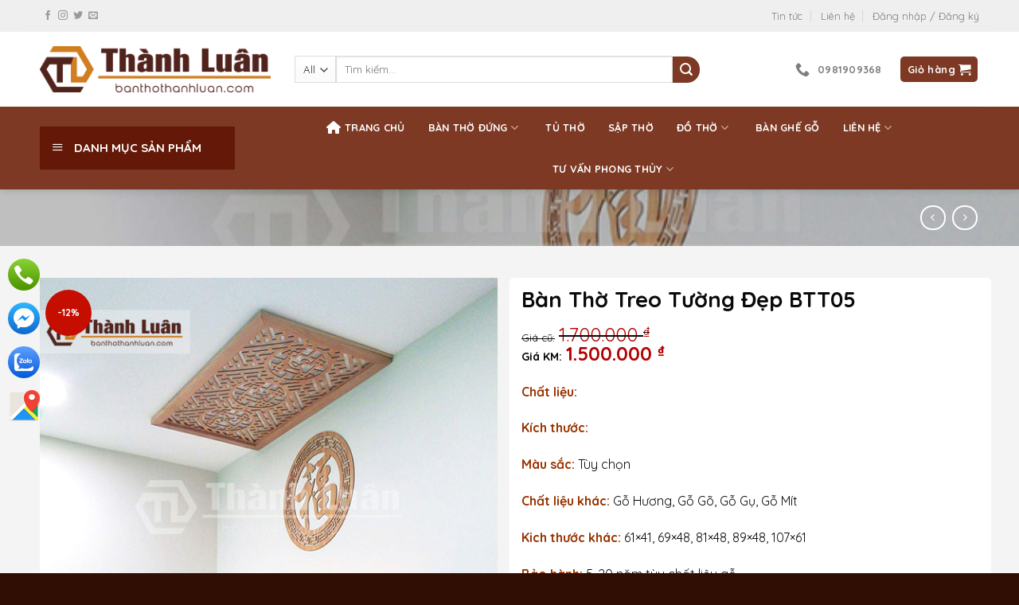

--- FILE ---
content_type: text/html; charset=UTF-8
request_url: https://banthothanhluan.com/ban-tho-treo-tuong/ban-tho-treo-tuong-dep-btt05/
body_size: 26939
content:

<!DOCTYPE html>
<html lang="vi" prefix="og: https://ogp.me/ns#" class="loading-site no-js">
<head>
	<meta charset="UTF-8" />
	<link rel="profile" href="https://gmpg.org/xfn/11" />
	<link rel="pingback" href="https://banthothanhluan.com/xmlrpc.php" />

	<script>(function(html){html.className = html.className.replace(/\bno-js\b/,'js')})(document.documentElement);</script>
<meta name="viewport" content="width=device-width, initial-scale=1, maximum-scale=1" />
<!-- Tối ưu hóa công cụ tìm kiếm bởi Rank Math - https://rankmath.com/ -->
<title>Bàn Thờ Treo Tường Đẹp BTT05 - Bàn Thờ Thành Luân</title>
<meta name="description" content="Chất liệu: Kích thước:  Màu sắc: Tùy chọn Chất liệu khác: Gỗ Hương, Gỗ Gõ, Gỗ Gụ, Gỗ Mít Kich thước khác: 61x41, 69x48, 81x48, 89x48, 107x61 Bảo hành: 5-20 năm tùy chất liệu gỗ Lắp đặt: Miễn phí lắp đặt tại Hà Nội"/>
<meta name="robots" content="follow, index, max-snippet:-1, max-video-preview:-1, max-image-preview:large"/>
<link rel="canonical" href="https://banthothanhluan.com/ban-tho-treo-tuong/ban-tho-treo-tuong-dep-btt05/" />
<meta property="og:locale" content="vi_VN" />
<meta property="og:type" content="product" />
<meta property="og:title" content="Bàn Thờ Treo Tường Đẹp BTT05 - Bàn Thờ Thành Luân" />
<meta property="og:description" content="Chất liệu: Kích thước:  Màu sắc: Tùy chọn Chất liệu khác: Gỗ Hương, Gỗ Gõ, Gỗ Gụ, Gỗ Mít Kich thước khác: 61x41, 69x48, 81x48, 89x48, 107x61 Bảo hành: 5-20 năm tùy chất liệu gỗ Lắp đặt: Miễn phí lắp đặt tại Hà Nội" />
<meta property="og:url" content="https://banthothanhluan.com/ban-tho-treo-tuong/ban-tho-treo-tuong-dep-btt05/" />
<meta property="og:site_name" content="Bàn Thờ Thành Luân" />
<meta property="og:updated_time" content="2025-05-22T15:41:55+07:00" />
<meta property="og:image" content="https://banthothanhluan.com/wp-content/uploads/2020/05/BTT-05.jpg" />
<meta property="og:image:secure_url" content="https://banthothanhluan.com/wp-content/uploads/2020/05/BTT-05.jpg" />
<meta property="og:image:width" content="600" />
<meta property="og:image:height" content="600" />
<meta property="og:image:alt" content="Bàn Thờ Treo Tường Đẹp BTT05" />
<meta property="og:image:type" content="image/jpeg" />
<meta property="product:price:amount" content="1500000" />
<meta property="product:price:currency" content="VND" />
<meta property="product:availability" content="instock" />
<meta name="twitter:card" content="summary_large_image" />
<meta name="twitter:title" content="Bàn Thờ Treo Tường Đẹp BTT05 - Bàn Thờ Thành Luân" />
<meta name="twitter:description" content="Chất liệu: Kích thước:  Màu sắc: Tùy chọn Chất liệu khác: Gỗ Hương, Gỗ Gõ, Gỗ Gụ, Gỗ Mít Kich thước khác: 61x41, 69x48, 81x48, 89x48, 107x61 Bảo hành: 5-20 năm tùy chất liệu gỗ Lắp đặt: Miễn phí lắp đặt tại Hà Nội" />
<meta name="twitter:image" content="https://banthothanhluan.com/wp-content/uploads/2020/05/BTT-05.jpg" />
<script type="application/ld+json" class="rank-math-schema">{"@context":"https://schema.org","@graph":[{"@type":"Organization","@id":"https://banthothanhluan.com/#organization","name":"B\u00e0n Th\u1edd Th\u00e0nh Lu\u00e2n","url":"https://banthothanhluan.com"},{"@type":"WebSite","@id":"https://banthothanhluan.com/#website","url":"https://banthothanhluan.com","name":"B\u00e0n Th\u1edd Th\u00e0nh Lu\u00e2n","publisher":{"@id":"https://banthothanhluan.com/#organization"},"inLanguage":"vi"},{"@type":"ImageObject","@id":"https://banthothanhluan.com/wp-content/uploads/2020/05/BTT-05.jpg","url":"https://banthothanhluan.com/wp-content/uploads/2020/05/BTT-05.jpg","width":"600","height":"600","inLanguage":"vi"},{"@type":"ItemPage","@id":"https://banthothanhluan.com/ban-tho-treo-tuong/ban-tho-treo-tuong-dep-btt05/#webpage","url":"https://banthothanhluan.com/ban-tho-treo-tuong/ban-tho-treo-tuong-dep-btt05/","name":"B\u00e0n Th\u1edd Treo T\u01b0\u1eddng \u0110\u1eb9p BTT05 - B\u00e0n Th\u1edd Th\u00e0nh Lu\u00e2n","datePublished":"2020-05-15T03:59:28+07:00","dateModified":"2025-05-22T15:41:55+07:00","isPartOf":{"@id":"https://banthothanhluan.com/#website"},"primaryImageOfPage":{"@id":"https://banthothanhluan.com/wp-content/uploads/2020/05/BTT-05.jpg"},"inLanguage":"vi"},{"@type":"Product","name":"B\u00e0n Th\u1edd Treo T\u01b0\u1eddng \u0110\u1eb9p BTT05 - B\u00e0n Th\u1edd Th\u00e0nh Lu\u00e2n","description":"Ch\u1ea5t li\u1ec7u: K\u00edch th\u01b0\u1edbc:\u00a0 M\u00e0u s\u1eafc:\u00a0T\u00f9y ch\u1ecdn Ch\u1ea5t li\u1ec7u kh\u00e1c:\u00a0G\u1ed7 H\u01b0\u01a1ng, G\u1ed7 G\u00f5, G\u1ed7 G\u1ee5, G\u1ed7 M\u00edt Kich th\u01b0\u1edbc kh\u00e1c: 61x41, 69x48, 81x48, 89x48, 107x61 B\u1ea3o h\u00e0nh:\u00a05-20 n\u0103m t\u00f9y ch\u1ea5t li\u1ec7u g\u1ed7 L\u1eafp \u0111\u1eb7t:\u00a0Mi\u1ec5n ph\u00ed l\u1eafp \u0111\u1eb7t t\u1ea1i H\u00e0 N\u1ed9i","category":"B\u00e0n th\u1edd treo t\u01b0\u1eddng","mainEntityOfPage":{"@id":"https://banthothanhluan.com/ban-tho-treo-tuong/ban-tho-treo-tuong-dep-btt05/#webpage"},"image":[{"@type":"ImageObject","url":"https://banthothanhluan.com/wp-content/uploads/2020/05/BTT-05.jpg","height":"600","width":"600"}],"offers":{"@type":"Offer","price":"1500000","priceCurrency":"VND","priceValidUntil":"2027-12-31","availability":"https://schema.org/InStock","itemCondition":"NewCondition","url":"https://banthothanhluan.com/ban-tho-treo-tuong/ban-tho-treo-tuong-dep-btt05/","seller":{"@type":"Organization","@id":"https://banthothanhluan.com/","name":"B\u00e0n Th\u1edd Th\u00e0nh Lu\u00e2n","url":"https://banthothanhluan.com","logo":""},"priceSpecification":{"price":"1500000","priceCurrency":"VND","valueAddedTaxIncluded":"false"}},"@id":"https://banthothanhluan.com/ban-tho-treo-tuong/ban-tho-treo-tuong-dep-btt05/#richSnippet"}]}</script>
<!-- /Plugin SEO WordPress Rank Math -->

<link rel='dns-prefetch' href='//cdn.jsdelivr.net' />
<link rel='dns-prefetch' href='//use.fontawesome.com' />
<link rel='dns-prefetch' href='//fonts.googleapis.com' />
<link href='https://fonts.gstatic.com' crossorigin rel='preconnect' />
<link rel='prefetch' href='https://banthothanhluan.com/wp-content/themes/flatsome/assets/js/chunk.countup.js?ver=3.16.2' />
<link rel='prefetch' href='https://banthothanhluan.com/wp-content/themes/flatsome/assets/js/chunk.sticky-sidebar.js?ver=3.16.2' />
<link rel='prefetch' href='https://banthothanhluan.com/wp-content/themes/flatsome/assets/js/chunk.tooltips.js?ver=3.16.2' />
<link rel='prefetch' href='https://banthothanhluan.com/wp-content/themes/flatsome/assets/js/chunk.vendors-popups.js?ver=3.16.2' />
<link rel='prefetch' href='https://banthothanhluan.com/wp-content/themes/flatsome/assets/js/chunk.vendors-slider.js?ver=3.16.2' />
<link rel="alternate" type="application/rss+xml" title="Dòng thông tin Bàn Thờ Thành Luân &raquo;" href="https://banthothanhluan.com/feed/" />
<link rel="alternate" type="application/rss+xml" title="Bàn Thờ Thành Luân &raquo; Dòng bình luận" href="https://banthothanhluan.com/comments/feed/" />
<link rel="alternate" type="application/rss+xml" title="Bàn Thờ Thành Luân &raquo; Bàn Thờ Treo Tường Đẹp BTT05 Dòng bình luận" href="https://banthothanhluan.com/ban-tho-treo-tuong/ban-tho-treo-tuong-dep-btt05/feed/" />
<link rel="alternate" title="oNhúng (JSON)" type="application/json+oembed" href="https://banthothanhluan.com/wp-json/oembed/1.0/embed?url=https%3A%2F%2Fbanthothanhluan.com%2Fban-tho-treo-tuong%2Fban-tho-treo-tuong-dep-btt05%2F" />
<link rel="alternate" title="oNhúng (XML)" type="text/xml+oembed" href="https://banthothanhluan.com/wp-json/oembed/1.0/embed?url=https%3A%2F%2Fbanthothanhluan.com%2Fban-tho-treo-tuong%2Fban-tho-treo-tuong-dep-btt05%2F&#038;format=xml" />
<style id='wp-img-auto-sizes-contain-inline-css' type='text/css'>
img:is([sizes=auto i],[sizes^="auto," i]){contain-intrinsic-size:3000px 1500px}
/*# sourceURL=wp-img-auto-sizes-contain-inline-css */
</style>
<link rel='stylesheet' id='dashicons-css' href='https://banthothanhluan.com/wp-includes/css/dashicons.min.css?ver=6.9' type='text/css' media='all' />
<link rel='stylesheet' id='menu-icons-extra-css' href='https://banthothanhluan.com/wp-content/plugins/ot-flatsome-vertical-menu/libs/menu-icons/css/extra.min.css?ver=0.12.2' type='text/css' media='all' />
<style id='wp-block-library-inline-css' type='text/css'>
:root{--wp-block-synced-color:#7a00df;--wp-block-synced-color--rgb:122,0,223;--wp-bound-block-color:var(--wp-block-synced-color);--wp-editor-canvas-background:#ddd;--wp-admin-theme-color:#007cba;--wp-admin-theme-color--rgb:0,124,186;--wp-admin-theme-color-darker-10:#006ba1;--wp-admin-theme-color-darker-10--rgb:0,107,160.5;--wp-admin-theme-color-darker-20:#005a87;--wp-admin-theme-color-darker-20--rgb:0,90,135;--wp-admin-border-width-focus:2px}@media (min-resolution:192dpi){:root{--wp-admin-border-width-focus:1.5px}}.wp-element-button{cursor:pointer}:root .has-very-light-gray-background-color{background-color:#eee}:root .has-very-dark-gray-background-color{background-color:#313131}:root .has-very-light-gray-color{color:#eee}:root .has-very-dark-gray-color{color:#313131}:root .has-vivid-green-cyan-to-vivid-cyan-blue-gradient-background{background:linear-gradient(135deg,#00d084,#0693e3)}:root .has-purple-crush-gradient-background{background:linear-gradient(135deg,#34e2e4,#4721fb 50%,#ab1dfe)}:root .has-hazy-dawn-gradient-background{background:linear-gradient(135deg,#faaca8,#dad0ec)}:root .has-subdued-olive-gradient-background{background:linear-gradient(135deg,#fafae1,#67a671)}:root .has-atomic-cream-gradient-background{background:linear-gradient(135deg,#fdd79a,#004a59)}:root .has-nightshade-gradient-background{background:linear-gradient(135deg,#330968,#31cdcf)}:root .has-midnight-gradient-background{background:linear-gradient(135deg,#020381,#2874fc)}:root{--wp--preset--font-size--normal:16px;--wp--preset--font-size--huge:42px}.has-regular-font-size{font-size:1em}.has-larger-font-size{font-size:2.625em}.has-normal-font-size{font-size:var(--wp--preset--font-size--normal)}.has-huge-font-size{font-size:var(--wp--preset--font-size--huge)}.has-text-align-center{text-align:center}.has-text-align-left{text-align:left}.has-text-align-right{text-align:right}.has-fit-text{white-space:nowrap!important}#end-resizable-editor-section{display:none}.aligncenter{clear:both}.items-justified-left{justify-content:flex-start}.items-justified-center{justify-content:center}.items-justified-right{justify-content:flex-end}.items-justified-space-between{justify-content:space-between}.screen-reader-text{border:0;clip-path:inset(50%);height:1px;margin:-1px;overflow:hidden;padding:0;position:absolute;width:1px;word-wrap:normal!important}.screen-reader-text:focus{background-color:#ddd;clip-path:none;color:#444;display:block;font-size:1em;height:auto;left:5px;line-height:normal;padding:15px 23px 14px;text-decoration:none;top:5px;width:auto;z-index:100000}html :where(.has-border-color){border-style:solid}html :where([style*=border-top-color]){border-top-style:solid}html :where([style*=border-right-color]){border-right-style:solid}html :where([style*=border-bottom-color]){border-bottom-style:solid}html :where([style*=border-left-color]){border-left-style:solid}html :where([style*=border-width]){border-style:solid}html :where([style*=border-top-width]){border-top-style:solid}html :where([style*=border-right-width]){border-right-style:solid}html :where([style*=border-bottom-width]){border-bottom-style:solid}html :where([style*=border-left-width]){border-left-style:solid}html :where(img[class*=wp-image-]){height:auto;max-width:100%}:where(figure){margin:0 0 1em}html :where(.is-position-sticky){--wp-admin--admin-bar--position-offset:var(--wp-admin--admin-bar--height,0px)}@media screen and (max-width:600px){html :where(.is-position-sticky){--wp-admin--admin-bar--position-offset:0px}}

/*# sourceURL=wp-block-library-inline-css */
</style><link rel='stylesheet' id='wc-blocks-style-css' href='https://banthothanhluan.com/wp-content/plugins/woocommerce/assets/client/blocks/wc-blocks.css?ver=wc-9.8.6' type='text/css' media='all' />
<style id='global-styles-inline-css' type='text/css'>
:root{--wp--preset--aspect-ratio--square: 1;--wp--preset--aspect-ratio--4-3: 4/3;--wp--preset--aspect-ratio--3-4: 3/4;--wp--preset--aspect-ratio--3-2: 3/2;--wp--preset--aspect-ratio--2-3: 2/3;--wp--preset--aspect-ratio--16-9: 16/9;--wp--preset--aspect-ratio--9-16: 9/16;--wp--preset--color--black: #000000;--wp--preset--color--cyan-bluish-gray: #abb8c3;--wp--preset--color--white: #ffffff;--wp--preset--color--pale-pink: #f78da7;--wp--preset--color--vivid-red: #cf2e2e;--wp--preset--color--luminous-vivid-orange: #ff6900;--wp--preset--color--luminous-vivid-amber: #fcb900;--wp--preset--color--light-green-cyan: #7bdcb5;--wp--preset--color--vivid-green-cyan: #00d084;--wp--preset--color--pale-cyan-blue: #8ed1fc;--wp--preset--color--vivid-cyan-blue: #0693e3;--wp--preset--color--vivid-purple: #9b51e0;--wp--preset--gradient--vivid-cyan-blue-to-vivid-purple: linear-gradient(135deg,rgb(6,147,227) 0%,rgb(155,81,224) 100%);--wp--preset--gradient--light-green-cyan-to-vivid-green-cyan: linear-gradient(135deg,rgb(122,220,180) 0%,rgb(0,208,130) 100%);--wp--preset--gradient--luminous-vivid-amber-to-luminous-vivid-orange: linear-gradient(135deg,rgb(252,185,0) 0%,rgb(255,105,0) 100%);--wp--preset--gradient--luminous-vivid-orange-to-vivid-red: linear-gradient(135deg,rgb(255,105,0) 0%,rgb(207,46,46) 100%);--wp--preset--gradient--very-light-gray-to-cyan-bluish-gray: linear-gradient(135deg,rgb(238,238,238) 0%,rgb(169,184,195) 100%);--wp--preset--gradient--cool-to-warm-spectrum: linear-gradient(135deg,rgb(74,234,220) 0%,rgb(151,120,209) 20%,rgb(207,42,186) 40%,rgb(238,44,130) 60%,rgb(251,105,98) 80%,rgb(254,248,76) 100%);--wp--preset--gradient--blush-light-purple: linear-gradient(135deg,rgb(255,206,236) 0%,rgb(152,150,240) 100%);--wp--preset--gradient--blush-bordeaux: linear-gradient(135deg,rgb(254,205,165) 0%,rgb(254,45,45) 50%,rgb(107,0,62) 100%);--wp--preset--gradient--luminous-dusk: linear-gradient(135deg,rgb(255,203,112) 0%,rgb(199,81,192) 50%,rgb(65,88,208) 100%);--wp--preset--gradient--pale-ocean: linear-gradient(135deg,rgb(255,245,203) 0%,rgb(182,227,212) 50%,rgb(51,167,181) 100%);--wp--preset--gradient--electric-grass: linear-gradient(135deg,rgb(202,248,128) 0%,rgb(113,206,126) 100%);--wp--preset--gradient--midnight: linear-gradient(135deg,rgb(2,3,129) 0%,rgb(40,116,252) 100%);--wp--preset--font-size--small: 13px;--wp--preset--font-size--medium: 20px;--wp--preset--font-size--large: 36px;--wp--preset--font-size--x-large: 42px;--wp--preset--spacing--20: 0.44rem;--wp--preset--spacing--30: 0.67rem;--wp--preset--spacing--40: 1rem;--wp--preset--spacing--50: 1.5rem;--wp--preset--spacing--60: 2.25rem;--wp--preset--spacing--70: 3.38rem;--wp--preset--spacing--80: 5.06rem;--wp--preset--shadow--natural: 6px 6px 9px rgba(0, 0, 0, 0.2);--wp--preset--shadow--deep: 12px 12px 50px rgba(0, 0, 0, 0.4);--wp--preset--shadow--sharp: 6px 6px 0px rgba(0, 0, 0, 0.2);--wp--preset--shadow--outlined: 6px 6px 0px -3px rgb(255, 255, 255), 6px 6px rgb(0, 0, 0);--wp--preset--shadow--crisp: 6px 6px 0px rgb(0, 0, 0);}:where(.is-layout-flex){gap: 0.5em;}:where(.is-layout-grid){gap: 0.5em;}body .is-layout-flex{display: flex;}.is-layout-flex{flex-wrap: wrap;align-items: center;}.is-layout-flex > :is(*, div){margin: 0;}body .is-layout-grid{display: grid;}.is-layout-grid > :is(*, div){margin: 0;}:where(.wp-block-columns.is-layout-flex){gap: 2em;}:where(.wp-block-columns.is-layout-grid){gap: 2em;}:where(.wp-block-post-template.is-layout-flex){gap: 1.25em;}:where(.wp-block-post-template.is-layout-grid){gap: 1.25em;}.has-black-color{color: var(--wp--preset--color--black) !important;}.has-cyan-bluish-gray-color{color: var(--wp--preset--color--cyan-bluish-gray) !important;}.has-white-color{color: var(--wp--preset--color--white) !important;}.has-pale-pink-color{color: var(--wp--preset--color--pale-pink) !important;}.has-vivid-red-color{color: var(--wp--preset--color--vivid-red) !important;}.has-luminous-vivid-orange-color{color: var(--wp--preset--color--luminous-vivid-orange) !important;}.has-luminous-vivid-amber-color{color: var(--wp--preset--color--luminous-vivid-amber) !important;}.has-light-green-cyan-color{color: var(--wp--preset--color--light-green-cyan) !important;}.has-vivid-green-cyan-color{color: var(--wp--preset--color--vivid-green-cyan) !important;}.has-pale-cyan-blue-color{color: var(--wp--preset--color--pale-cyan-blue) !important;}.has-vivid-cyan-blue-color{color: var(--wp--preset--color--vivid-cyan-blue) !important;}.has-vivid-purple-color{color: var(--wp--preset--color--vivid-purple) !important;}.has-black-background-color{background-color: var(--wp--preset--color--black) !important;}.has-cyan-bluish-gray-background-color{background-color: var(--wp--preset--color--cyan-bluish-gray) !important;}.has-white-background-color{background-color: var(--wp--preset--color--white) !important;}.has-pale-pink-background-color{background-color: var(--wp--preset--color--pale-pink) !important;}.has-vivid-red-background-color{background-color: var(--wp--preset--color--vivid-red) !important;}.has-luminous-vivid-orange-background-color{background-color: var(--wp--preset--color--luminous-vivid-orange) !important;}.has-luminous-vivid-amber-background-color{background-color: var(--wp--preset--color--luminous-vivid-amber) !important;}.has-light-green-cyan-background-color{background-color: var(--wp--preset--color--light-green-cyan) !important;}.has-vivid-green-cyan-background-color{background-color: var(--wp--preset--color--vivid-green-cyan) !important;}.has-pale-cyan-blue-background-color{background-color: var(--wp--preset--color--pale-cyan-blue) !important;}.has-vivid-cyan-blue-background-color{background-color: var(--wp--preset--color--vivid-cyan-blue) !important;}.has-vivid-purple-background-color{background-color: var(--wp--preset--color--vivid-purple) !important;}.has-black-border-color{border-color: var(--wp--preset--color--black) !important;}.has-cyan-bluish-gray-border-color{border-color: var(--wp--preset--color--cyan-bluish-gray) !important;}.has-white-border-color{border-color: var(--wp--preset--color--white) !important;}.has-pale-pink-border-color{border-color: var(--wp--preset--color--pale-pink) !important;}.has-vivid-red-border-color{border-color: var(--wp--preset--color--vivid-red) !important;}.has-luminous-vivid-orange-border-color{border-color: var(--wp--preset--color--luminous-vivid-orange) !important;}.has-luminous-vivid-amber-border-color{border-color: var(--wp--preset--color--luminous-vivid-amber) !important;}.has-light-green-cyan-border-color{border-color: var(--wp--preset--color--light-green-cyan) !important;}.has-vivid-green-cyan-border-color{border-color: var(--wp--preset--color--vivid-green-cyan) !important;}.has-pale-cyan-blue-border-color{border-color: var(--wp--preset--color--pale-cyan-blue) !important;}.has-vivid-cyan-blue-border-color{border-color: var(--wp--preset--color--vivid-cyan-blue) !important;}.has-vivid-purple-border-color{border-color: var(--wp--preset--color--vivid-purple) !important;}.has-vivid-cyan-blue-to-vivid-purple-gradient-background{background: var(--wp--preset--gradient--vivid-cyan-blue-to-vivid-purple) !important;}.has-light-green-cyan-to-vivid-green-cyan-gradient-background{background: var(--wp--preset--gradient--light-green-cyan-to-vivid-green-cyan) !important;}.has-luminous-vivid-amber-to-luminous-vivid-orange-gradient-background{background: var(--wp--preset--gradient--luminous-vivid-amber-to-luminous-vivid-orange) !important;}.has-luminous-vivid-orange-to-vivid-red-gradient-background{background: var(--wp--preset--gradient--luminous-vivid-orange-to-vivid-red) !important;}.has-very-light-gray-to-cyan-bluish-gray-gradient-background{background: var(--wp--preset--gradient--very-light-gray-to-cyan-bluish-gray) !important;}.has-cool-to-warm-spectrum-gradient-background{background: var(--wp--preset--gradient--cool-to-warm-spectrum) !important;}.has-blush-light-purple-gradient-background{background: var(--wp--preset--gradient--blush-light-purple) !important;}.has-blush-bordeaux-gradient-background{background: var(--wp--preset--gradient--blush-bordeaux) !important;}.has-luminous-dusk-gradient-background{background: var(--wp--preset--gradient--luminous-dusk) !important;}.has-pale-ocean-gradient-background{background: var(--wp--preset--gradient--pale-ocean) !important;}.has-electric-grass-gradient-background{background: var(--wp--preset--gradient--electric-grass) !important;}.has-midnight-gradient-background{background: var(--wp--preset--gradient--midnight) !important;}.has-small-font-size{font-size: var(--wp--preset--font-size--small) !important;}.has-medium-font-size{font-size: var(--wp--preset--font-size--medium) !important;}.has-large-font-size{font-size: var(--wp--preset--font-size--large) !important;}.has-x-large-font-size{font-size: var(--wp--preset--font-size--x-large) !important;}
/*# sourceURL=global-styles-inline-css */
</style>

<style id='classic-theme-styles-inline-css' type='text/css'>
/*! This file is auto-generated */
.wp-block-button__link{color:#fff;background-color:#32373c;border-radius:9999px;box-shadow:none;text-decoration:none;padding:calc(.667em + 2px) calc(1.333em + 2px);font-size:1.125em}.wp-block-file__button{background:#32373c;color:#fff;text-decoration:none}
/*# sourceURL=/wp-includes/css/classic-themes.min.css */
</style>
<link rel='stylesheet' id='font-awesome-svg-styles-css' href='https://banthothanhluan.com/wp-content/uploads/font-awesome/v6.7.2/css/svg-with-js.css' type='text/css' media='all' />
<style id='font-awesome-svg-styles-inline-css' type='text/css'>
   .wp-block-font-awesome-icon svg::before,
   .wp-rich-text-font-awesome-icon svg::before {content: unset;}
/*# sourceURL=font-awesome-svg-styles-inline-css */
</style>
<link rel='stylesheet' id='contact-form-7-css' href='https://banthothanhluan.com/wp-content/plugins/contact-form-7/includes/css/styles.css?ver=6.0.6' type='text/css' media='all' />
<link rel='stylesheet' id='devvn-quickbuy-style-css' href='https://banthothanhluan.com/wp-content/plugins/devvn-quick-buy/css/devvn-quick-buy.css?ver=2.1.3' type='text/css' media='all' />
<link rel='stylesheet' id='kk-star-ratings-css' href='https://banthothanhluan.com/wp-content/plugins/kk-star-ratings/src/core/public/css/kk-star-ratings.min.css?ver=5.4.10.2' type='text/css' media='all' />
<link rel='stylesheet' id='ot-vertical-menu-css-css' href='https://banthothanhluan.com/wp-content/plugins/ot-flatsome-vertical-menu/assets/css/style.css?ver=1.2.3' type='text/css' media='all' />
<link rel='stylesheet' id='photoswipe-css' href='https://banthothanhluan.com/wp-content/plugins/woocommerce/assets/css/photoswipe/photoswipe.min.css?ver=9.8.6' type='text/css' media='all' />
<link rel='stylesheet' id='photoswipe-default-skin-css' href='https://banthothanhluan.com/wp-content/plugins/woocommerce/assets/css/photoswipe/default-skin/default-skin.min.css?ver=9.8.6' type='text/css' media='all' />
<style id='woocommerce-inline-inline-css' type='text/css'>
.woocommerce form .form-row .required { visibility: visible; }
/*# sourceURL=woocommerce-inline-inline-css */
</style>
<link rel='stylesheet' id='brands-styles-css' href='https://banthothanhluan.com/wp-content/plugins/woocommerce/assets/css/brands.css?ver=9.8.6' type='text/css' media='all' />
<link rel='stylesheet' id='font-awesome-official-css' href='https://use.fontawesome.com/releases/v6.7.2/css/all.css' type='text/css' media='all' integrity="sha384-nRgPTkuX86pH8yjPJUAFuASXQSSl2/bBUiNV47vSYpKFxHJhbcrGnmlYpYJMeD7a" crossorigin="anonymous" />
<link rel='stylesheet' id='flatsome-main-css' href='https://banthothanhluan.com/wp-content/themes/flatsome/assets/css/flatsome.css?ver=3.16.2' type='text/css' media='all' />
<style id='flatsome-main-inline-css' type='text/css'>
@font-face {
				font-family: "fl-icons";
				font-display: block;
				src: url(https://banthothanhluan.com/wp-content/themes/flatsome/assets/css/icons/fl-icons.eot?v=3.16.2);
				src:
					url(https://banthothanhluan.com/wp-content/themes/flatsome/assets/css/icons/fl-icons.eot#iefix?v=3.16.2) format("embedded-opentype"),
					url(https://banthothanhluan.com/wp-content/themes/flatsome/assets/css/icons/fl-icons.woff2?v=3.16.2) format("woff2"),
					url(https://banthothanhluan.com/wp-content/themes/flatsome/assets/css/icons/fl-icons.ttf?v=3.16.2) format("truetype"),
					url(https://banthothanhluan.com/wp-content/themes/flatsome/assets/css/icons/fl-icons.woff?v=3.16.2) format("woff"),
					url(https://banthothanhluan.com/wp-content/themes/flatsome/assets/css/icons/fl-icons.svg?v=3.16.2#fl-icons) format("svg");
			}
/*# sourceURL=flatsome-main-inline-css */
</style>
<link rel='stylesheet' id='flatsome-shop-css' href='https://banthothanhluan.com/wp-content/themes/flatsome/assets/css/flatsome-shop.css?ver=3.16.2' type='text/css' media='all' />
<link rel='stylesheet' id='flatsome-style-css' href='https://banthothanhluan.com/wp-content/themes/flatsome-child/style.css?ver=3.0' type='text/css' media='all' />
<link rel='stylesheet' id='flatsome-googlefonts-css' href='//fonts.googleapis.com/css?family=Quicksand%3Aregular%2C700%2Cregular%2C700%2Cregular&#038;display=swap&#038;ver=3.9' type='text/css' media='all' />
<link rel='stylesheet' id='font-awesome-official-v4shim-css' href='https://use.fontawesome.com/releases/v6.7.2/css/v4-shims.css' type='text/css' media='all' integrity="sha384-npPMK6zwqNmU3qyCCxEcWJkLBNYxEFM1nGgSoAWuCCXqVVz0cvwKEMfyTNkOxM2N" crossorigin="anonymous" />
<script type="text/template" id="tmpl-variation-template">
	<div class="woocommerce-variation-description">{{{ data.variation.variation_description }}}</div>
	<div class="woocommerce-variation-price">{{{ data.variation.price_html }}}</div>
	<div class="woocommerce-variation-availability">{{{ data.variation.availability_html }}}</div>
</script>
<script type="text/template" id="tmpl-unavailable-variation-template">
	<p role="alert">Rất tiếc, sản phẩm này hiện không tồn tại. Hãy chọn một phương thức kết hợp khác.</p>
</script>
<script type="text/javascript" src="https://banthothanhluan.com/wp-includes/js/jquery/jquery.min.js?ver=3.7.1" id="jquery-core-js"></script>
<script type="text/javascript" src="https://banthothanhluan.com/wp-includes/js/jquery/jquery-migrate.min.js?ver=3.4.1" id="jquery-migrate-js"></script>
<script type="text/javascript" src="https://banthothanhluan.com/wp-includes/js/underscore.min.js?ver=1.13.7" id="underscore-js"></script>
<script type="text/javascript" id="wp-util-js-extra">
/* <![CDATA[ */
var _wpUtilSettings = {"ajax":{"url":"/wp-admin/admin-ajax.php"}};
//# sourceURL=wp-util-js-extra
/* ]]> */
</script>
<script type="text/javascript" src="https://banthothanhluan.com/wp-includes/js/wp-util.min.js?ver=6.9" id="wp-util-js"></script>
<script type="text/javascript" src="https://banthothanhluan.com/wp-content/plugins/woocommerce/assets/js/jquery-blockui/jquery.blockUI.min.js?ver=2.7.0-wc.9.8.6" id="jquery-blockui-js" data-wp-strategy="defer"></script>
<script type="text/javascript" id="wc-add-to-cart-js-extra">
/* <![CDATA[ */
var wc_add_to_cart_params = {"ajax_url":"/wp-admin/admin-ajax.php","wc_ajax_url":"/?wc-ajax=%%endpoint%%","i18n_view_cart":"Xem gi\u1ecf h\u00e0ng","cart_url":"https://banthothanhluan.com/gio-hang-2/","is_cart":"","cart_redirect_after_add":"no"};
//# sourceURL=wc-add-to-cart-js-extra
/* ]]> */
</script>
<script type="text/javascript" src="https://banthothanhluan.com/wp-content/plugins/woocommerce/assets/js/frontend/add-to-cart.min.js?ver=9.8.6" id="wc-add-to-cart-js" defer="defer" data-wp-strategy="defer"></script>
<script type="text/javascript" src="https://banthothanhluan.com/wp-content/plugins/woocommerce/assets/js/photoswipe/photoswipe.min.js?ver=4.1.1-wc.9.8.6" id="photoswipe-js" defer="defer" data-wp-strategy="defer"></script>
<script type="text/javascript" src="https://banthothanhluan.com/wp-content/plugins/woocommerce/assets/js/photoswipe/photoswipe-ui-default.min.js?ver=4.1.1-wc.9.8.6" id="photoswipe-ui-default-js" defer="defer" data-wp-strategy="defer"></script>
<script type="text/javascript" id="wc-single-product-js-extra">
/* <![CDATA[ */
var wc_single_product_params = {"i18n_required_rating_text":"Vui l\u00f2ng ch\u1ecdn m\u1ed9t m\u1ee9c \u0111\u00e1nh gi\u00e1","i18n_rating_options":["1 tr\u00ean 5 sao","2 tr\u00ean 5 sao","3 tr\u00ean 5 sao","4 tr\u00ean 5 sao","5 tr\u00ean 5 sao"],"i18n_product_gallery_trigger_text":"Xem th\u01b0 vi\u1ec7n \u1ea3nh to\u00e0n m\u00e0n h\u00ecnh","review_rating_required":"yes","flexslider":{"rtl":false,"animation":"slide","smoothHeight":true,"directionNav":false,"controlNav":"thumbnails","slideshow":false,"animationSpeed":500,"animationLoop":false,"allowOneSlide":false},"zoom_enabled":"","zoom_options":[],"photoswipe_enabled":"1","photoswipe_options":{"shareEl":false,"closeOnScroll":false,"history":false,"hideAnimationDuration":0,"showAnimationDuration":0},"flexslider_enabled":""};
//# sourceURL=wc-single-product-js-extra
/* ]]> */
</script>
<script type="text/javascript" src="https://banthothanhluan.com/wp-content/plugins/woocommerce/assets/js/frontend/single-product.min.js?ver=9.8.6" id="wc-single-product-js" defer="defer" data-wp-strategy="defer"></script>
<script type="text/javascript" src="https://banthothanhluan.com/wp-content/plugins/woocommerce/assets/js/js-cookie/js.cookie.min.js?ver=2.1.4-wc.9.8.6" id="js-cookie-js" defer="defer" data-wp-strategy="defer"></script>
<script type="text/javascript" id="woocommerce-js-extra">
/* <![CDATA[ */
var woocommerce_params = {"ajax_url":"/wp-admin/admin-ajax.php","wc_ajax_url":"/?wc-ajax=%%endpoint%%","i18n_password_show":"Hi\u1ec3n th\u1ecb m\u1eadt kh\u1ea9u","i18n_password_hide":"\u1ea8n m\u1eadt kh\u1ea9u"};
//# sourceURL=woocommerce-js-extra
/* ]]> */
</script>
<script type="text/javascript" src="https://banthothanhluan.com/wp-content/plugins/woocommerce/assets/js/frontend/woocommerce.min.js?ver=9.8.6" id="woocommerce-js" defer="defer" data-wp-strategy="defer"></script>
<link rel="https://api.w.org/" href="https://banthothanhluan.com/wp-json/" /><link rel="alternate" title="JSON" type="application/json" href="https://banthothanhluan.com/wp-json/wp/v2/product/1114" /><link rel="EditURI" type="application/rsd+xml" title="RSD" href="https://banthothanhluan.com/xmlrpc.php?rsd" />
<meta name="generator" content="WordPress 6.9" />
<link rel='shortlink' href='https://banthothanhluan.com/?p=1114' />
<!-- HFCM by 99 Robots - Snippet # 1: uhchat -->
<script src="https://uhchat.net/code.php?f=ea8c06"></script>
<!-- /end HFCM by 99 Robots -->
<!-- HFCM by 99 Robots - Snippet # 2: fb -->
<div id="fb-root"></div>
<script async defer crossorigin="anonymous" src="https://connect.facebook.net/en_GB/sdk.js#xfbml=1&version=v22.0"></script>
<!-- /end HFCM by 99 Robots -->
<!-- HFCM by 99 Robots - Snippet # 4: gsc -->
<meta name="google-site-verification" content="JNyRMZrjDzROM104HM_6wfyWdwZCoXENgby-1oiRDRI" />
<!-- /end HFCM by 99 Robots -->
<style>.bg{opacity: 0; transition: opacity 1s; -webkit-transition: opacity 1s;} .bg-loaded{opacity: 1;}</style>	<noscript><style>.woocommerce-product-gallery{ opacity: 1 !important; }</style></noscript>
	<style type="text/css">.saboxplugin-wrap{-webkit-box-sizing:border-box;-moz-box-sizing:border-box;-ms-box-sizing:border-box;box-sizing:border-box;border:1px solid #eee;width:100%;clear:both;display:block;overflow:hidden;word-wrap:break-word;position:relative}.saboxplugin-wrap .saboxplugin-gravatar{float:left;padding:0 20px 20px 20px}.saboxplugin-wrap .saboxplugin-gravatar img{max-width:100px;height:auto;border-radius:0;}.saboxplugin-wrap .saboxplugin-authorname{font-size:18px;line-height:1;margin:20px 0 0 20px;display:block}.saboxplugin-wrap .saboxplugin-authorname a{text-decoration:none}.saboxplugin-wrap .saboxplugin-authorname a:focus{outline:0}.saboxplugin-wrap .saboxplugin-desc{display:block;margin:5px 20px}.saboxplugin-wrap .saboxplugin-desc a{text-decoration:underline}.saboxplugin-wrap .saboxplugin-desc p{margin:5px 0 12px}.saboxplugin-wrap .saboxplugin-web{margin:0 20px 15px;text-align:left}.saboxplugin-wrap .sab-web-position{text-align:right}.saboxplugin-wrap .saboxplugin-web a{color:#ccc;text-decoration:none}.saboxplugin-wrap .saboxplugin-socials{position:relative;display:block;background:#fcfcfc;padding:5px;border-top:1px solid #eee}.saboxplugin-wrap .saboxplugin-socials a svg{width:20px;height:20px}.saboxplugin-wrap .saboxplugin-socials a svg .st2{fill:#fff; transform-origin:center center;}.saboxplugin-wrap .saboxplugin-socials a svg .st1{fill:rgba(0,0,0,.3)}.saboxplugin-wrap .saboxplugin-socials a:hover{opacity:.8;-webkit-transition:opacity .4s;-moz-transition:opacity .4s;-o-transition:opacity .4s;transition:opacity .4s;box-shadow:none!important;-webkit-box-shadow:none!important}.saboxplugin-wrap .saboxplugin-socials .saboxplugin-icon-color{box-shadow:none;padding:0;border:0;-webkit-transition:opacity .4s;-moz-transition:opacity .4s;-o-transition:opacity .4s;transition:opacity .4s;display:inline-block;color:#fff;font-size:0;text-decoration:inherit;margin:5px;-webkit-border-radius:0;-moz-border-radius:0;-ms-border-radius:0;-o-border-radius:0;border-radius:0;overflow:hidden}.saboxplugin-wrap .saboxplugin-socials .saboxplugin-icon-grey{text-decoration:inherit;box-shadow:none;position:relative;display:-moz-inline-stack;display:inline-block;vertical-align:middle;zoom:1;margin:10px 5px;color:#444;fill:#444}.clearfix:after,.clearfix:before{content:' ';display:table;line-height:0;clear:both}.ie7 .clearfix{zoom:1}.saboxplugin-socials.sabox-colored .saboxplugin-icon-color .sab-twitch{border-color:#38245c}.saboxplugin-socials.sabox-colored .saboxplugin-icon-color .sab-addthis{border-color:#e91c00}.saboxplugin-socials.sabox-colored .saboxplugin-icon-color .sab-behance{border-color:#003eb0}.saboxplugin-socials.sabox-colored .saboxplugin-icon-color .sab-delicious{border-color:#06c}.saboxplugin-socials.sabox-colored .saboxplugin-icon-color .sab-deviantart{border-color:#036824}.saboxplugin-socials.sabox-colored .saboxplugin-icon-color .sab-digg{border-color:#00327c}.saboxplugin-socials.sabox-colored .saboxplugin-icon-color .sab-dribbble{border-color:#ba1655}.saboxplugin-socials.sabox-colored .saboxplugin-icon-color .sab-facebook{border-color:#1e2e4f}.saboxplugin-socials.sabox-colored .saboxplugin-icon-color .sab-flickr{border-color:#003576}.saboxplugin-socials.sabox-colored .saboxplugin-icon-color .sab-github{border-color:#264874}.saboxplugin-socials.sabox-colored .saboxplugin-icon-color .sab-google{border-color:#0b51c5}.saboxplugin-socials.sabox-colored .saboxplugin-icon-color .sab-googleplus{border-color:#96271a}.saboxplugin-socials.sabox-colored .saboxplugin-icon-color .sab-html5{border-color:#902e13}.saboxplugin-socials.sabox-colored .saboxplugin-icon-color .sab-instagram{border-color:#1630aa}.saboxplugin-socials.sabox-colored .saboxplugin-icon-color .sab-linkedin{border-color:#00344f}.saboxplugin-socials.sabox-colored .saboxplugin-icon-color .sab-pinterest{border-color:#5b040e}.saboxplugin-socials.sabox-colored .saboxplugin-icon-color .sab-reddit{border-color:#992900}.saboxplugin-socials.sabox-colored .saboxplugin-icon-color .sab-rss{border-color:#a43b0a}.saboxplugin-socials.sabox-colored .saboxplugin-icon-color .sab-sharethis{border-color:#5d8420}.saboxplugin-socials.sabox-colored .saboxplugin-icon-color .sab-skype{border-color:#00658a}.saboxplugin-socials.sabox-colored .saboxplugin-icon-color .sab-soundcloud{border-color:#995200}.saboxplugin-socials.sabox-colored .saboxplugin-icon-color .sab-spotify{border-color:#0f612c}.saboxplugin-socials.sabox-colored .saboxplugin-icon-color .sab-stackoverflow{border-color:#a95009}.saboxplugin-socials.sabox-colored .saboxplugin-icon-color .sab-steam{border-color:#006388}.saboxplugin-socials.sabox-colored .saboxplugin-icon-color .sab-user_email{border-color:#b84e05}.saboxplugin-socials.sabox-colored .saboxplugin-icon-color .sab-stumbleUpon{border-color:#9b280e}.saboxplugin-socials.sabox-colored .saboxplugin-icon-color .sab-tumblr{border-color:#10151b}.saboxplugin-socials.sabox-colored .saboxplugin-icon-color .sab-twitter{border-color:#0967a0}.saboxplugin-socials.sabox-colored .saboxplugin-icon-color .sab-vimeo{border-color:#0d7091}.saboxplugin-socials.sabox-colored .saboxplugin-icon-color .sab-windows{border-color:#003f71}.saboxplugin-socials.sabox-colored .saboxplugin-icon-color .sab-whatsapp{border-color:#003f71}.saboxplugin-socials.sabox-colored .saboxplugin-icon-color .sab-wordpress{border-color:#0f3647}.saboxplugin-socials.sabox-colored .saboxplugin-icon-color .sab-yahoo{border-color:#14002d}.saboxplugin-socials.sabox-colored .saboxplugin-icon-color .sab-youtube{border-color:#900}.saboxplugin-socials.sabox-colored .saboxplugin-icon-color .sab-xing{border-color:#000202}.saboxplugin-socials.sabox-colored .saboxplugin-icon-color .sab-mixcloud{border-color:#2475a0}.saboxplugin-socials.sabox-colored .saboxplugin-icon-color .sab-vk{border-color:#243549}.saboxplugin-socials.sabox-colored .saboxplugin-icon-color .sab-medium{border-color:#00452c}.saboxplugin-socials.sabox-colored .saboxplugin-icon-color .sab-quora{border-color:#420e00}.saboxplugin-socials.sabox-colored .saboxplugin-icon-color .sab-meetup{border-color:#9b181c}.saboxplugin-socials.sabox-colored .saboxplugin-icon-color .sab-goodreads{border-color:#000}.saboxplugin-socials.sabox-colored .saboxplugin-icon-color .sab-snapchat{border-color:#999700}.saboxplugin-socials.sabox-colored .saboxplugin-icon-color .sab-500px{border-color:#00557f}.saboxplugin-socials.sabox-colored .saboxplugin-icon-color .sab-mastodont{border-color:#185886}.sabox-plus-item{margin-bottom:20px}@media screen and (max-width:480px){.saboxplugin-wrap{text-align:center}.saboxplugin-wrap .saboxplugin-gravatar{float:none;padding:20px 0;text-align:center;margin:0 auto;display:block}.saboxplugin-wrap .saboxplugin-gravatar img{float:none;display:inline-block;display:-moz-inline-stack;vertical-align:middle;zoom:1}.saboxplugin-wrap .saboxplugin-desc{margin:0 10px 20px;text-align:center}.saboxplugin-wrap .saboxplugin-authorname{text-align:center;margin:10px 0 20px}}body .saboxplugin-authorname a,body .saboxplugin-authorname a:hover{box-shadow:none;-webkit-box-shadow:none}a.sab-profile-edit{font-size:16px!important;line-height:1!important}.sab-edit-settings a,a.sab-profile-edit{color:#0073aa!important;box-shadow:none!important;-webkit-box-shadow:none!important}.sab-edit-settings{margin-right:15px;position:absolute;right:0;z-index:2;bottom:10px;line-height:20px}.sab-edit-settings i{margin-left:5px}.saboxplugin-socials{line-height:1!important}.rtl .saboxplugin-wrap .saboxplugin-gravatar{float:right}.rtl .saboxplugin-wrap .saboxplugin-authorname{display:flex;align-items:center}.rtl .saboxplugin-wrap .saboxplugin-authorname .sab-profile-edit{margin-right:10px}.rtl .sab-edit-settings{right:auto;left:0}img.sab-custom-avatar{max-width:75px;}.saboxplugin-wrap {margin-top:0px; margin-bottom:0px; padding: 0px 0px }.saboxplugin-wrap .saboxplugin-authorname {font-size:18px; line-height:25px;}.saboxplugin-wrap .saboxplugin-desc p, .saboxplugin-wrap .saboxplugin-desc {font-size:14px !important; line-height:21px !important;}.saboxplugin-wrap .saboxplugin-web {font-size:14px;}.saboxplugin-wrap .saboxplugin-socials a svg {width:18px;height:18px;}</style><link rel="icon" href="https://banthothanhluan.com/wp-content/uploads/2020/04/cropped-logodep-32x32.png" sizes="32x32" />
<link rel="icon" href="https://banthothanhluan.com/wp-content/uploads/2020/04/cropped-logodep-192x192.png" sizes="192x192" />
<link rel="apple-touch-icon" href="https://banthothanhluan.com/wp-content/uploads/2020/04/cropped-logodep-180x180.png" />
<meta name="msapplication-TileImage" content="https://banthothanhluan.com/wp-content/uploads/2020/04/cropped-logodep-270x270.png" />
<style id="custom-css" type="text/css">:root {--primary-color: #7d3923;}.container-width, .full-width .ubermenu-nav, .container, .row{max-width: 1210px}.row.row-collapse{max-width: 1180px}.row.row-small{max-width: 1202.5px}.row.row-large{max-width: 1240px}.header-main{height: 94px}#logo img{max-height: 94px}#logo{width:290px;}#logo img{padding:9px 0;}.header-bottom{min-height: 52px}.header-top{min-height: 40px}.transparent .header-main{height: 265px}.transparent #logo img{max-height: 265px}.has-transparent + .page-title:first-of-type,.has-transparent + #main > .page-title,.has-transparent + #main > div > .page-title,.has-transparent + #main .page-header-wrapper:first-of-type .page-title{padding-top: 345px;}.header.show-on-scroll,.stuck .header-main{height:70px!important}.stuck #logo img{max-height: 70px!important}.search-form{ width: 81%;}.header-bg-color {background-color: #ffffff}.header-bottom {background-color: #7d3923}.top-bar-nav > li > a{line-height: 16px }.header-main .nav > li > a{line-height: 16px }.stuck .header-main .nav > li > a{line-height: 50px }.header-bottom-nav > li > a{line-height: 52px }@media (max-width: 549px) {.header-main{height: 70px}#logo img{max-height: 70px}}.main-menu-overlay{background-color: #dd8500}.nav-dropdown{font-size:100%}.header-top{background-color:#efefef!important;}.blog-wrapper{background-color: #f7f7f7;}/* Color */.accordion-title.active, .has-icon-bg .icon .icon-inner,.logo a, .primary.is-underline, .primary.is-link, .badge-outline .badge-inner, .nav-outline > li.active> a,.nav-outline >li.active > a, .cart-icon strong,[data-color='primary'], .is-outline.primary{color: #7d3923;}/* Color !important */[data-text-color="primary"]{color: #7d3923!important;}/* Background Color */[data-text-bg="primary"]{background-color: #7d3923;}/* Background */.scroll-to-bullets a,.featured-title, .label-new.menu-item > a:after, .nav-pagination > li > .current,.nav-pagination > li > span:hover,.nav-pagination > li > a:hover,.has-hover:hover .badge-outline .badge-inner,button[type="submit"], .button.wc-forward:not(.checkout):not(.checkout-button), .button.submit-button, .button.primary:not(.is-outline),.featured-table .title,.is-outline:hover, .has-icon:hover .icon-label,.nav-dropdown-bold .nav-column li > a:hover, .nav-dropdown.nav-dropdown-bold > li > a:hover, .nav-dropdown-bold.dark .nav-column li > a:hover, .nav-dropdown.nav-dropdown-bold.dark > li > a:hover, .header-vertical-menu__opener ,.is-outline:hover, .tagcloud a:hover,.grid-tools a, input[type='submit']:not(.is-form), .box-badge:hover .box-text, input.button.alt,.nav-box > li > a:hover,.nav-box > li.active > a,.nav-pills > li.active > a ,.current-dropdown .cart-icon strong, .cart-icon:hover strong, .nav-line-bottom > li > a:before, .nav-line-grow > li > a:before, .nav-line > li > a:before,.banner, .header-top, .slider-nav-circle .flickity-prev-next-button:hover svg, .slider-nav-circle .flickity-prev-next-button:hover .arrow, .primary.is-outline:hover, .button.primary:not(.is-outline), input[type='submit'].primary, input[type='submit'].primary, input[type='reset'].button, input[type='button'].primary, .badge-inner{background-color: #7d3923;}/* Border */.nav-vertical.nav-tabs > li.active > a,.scroll-to-bullets a.active,.nav-pagination > li > .current,.nav-pagination > li > span:hover,.nav-pagination > li > a:hover,.has-hover:hover .badge-outline .badge-inner,.accordion-title.active,.featured-table,.is-outline:hover, .tagcloud a:hover,blockquote, .has-border, .cart-icon strong:after,.cart-icon strong,.blockUI:before, .processing:before,.loading-spin, .slider-nav-circle .flickity-prev-next-button:hover svg, .slider-nav-circle .flickity-prev-next-button:hover .arrow, .primary.is-outline:hover{border-color: #7d3923}.nav-tabs > li.active > a{border-top-color: #7d3923}.widget_shopping_cart_content .blockUI.blockOverlay:before { border-left-color: #7d3923 }.woocommerce-checkout-review-order .blockUI.blockOverlay:before { border-left-color: #7d3923 }/* Fill */.slider .flickity-prev-next-button:hover svg,.slider .flickity-prev-next-button:hover .arrow{fill: #7d3923;}/* Focus */.primary:focus-visible, .submit-button:focus-visible, button[type="submit"]:focus-visible { outline-color: #7d3923!important; }/* Background Color */[data-icon-label]:after, .secondary.is-underline:hover,.secondary.is-outline:hover,.icon-label,.button.secondary:not(.is-outline),.button.alt:not(.is-outline), .badge-inner.on-sale, .button.checkout, .single_add_to_cart_button, .current .breadcrumb-step{ background-color:#7d3923; }[data-text-bg="secondary"]{background-color: #7d3923;}/* Color */.secondary.is-underline,.secondary.is-link, .secondary.is-outline,.stars a.active, .star-rating:before, .woocommerce-page .star-rating:before,.star-rating span:before, .color-secondary{color: #7d3923}/* Color !important */[data-text-color="secondary"]{color: #7d3923!important;}/* Border */.secondary.is-outline:hover{border-color:#7d3923}/* Focus */.secondary:focus-visible, .alt:focus-visible { outline-color: #7d3923!important; }body{color: #0a0a0a}h1,h2,h3,h4,h5,h6,.heading-font{color: #0a0a0a;}body{font-size: 100%;}@media screen and (max-width: 549px){body{font-size: 100%;}}body{font-family: Quicksand, sans-serif;}body {font-weight: 400;font-style: normal;}.nav > li > a {font-family: Quicksand, sans-serif;}.mobile-sidebar-levels-2 .nav > li > ul > li > a {font-family: Quicksand, sans-serif;}.nav > li > a,.mobile-sidebar-levels-2 .nav > li > ul > li > a {font-weight: 700;font-style: normal;}h1,h2,h3,h4,h5,h6,.heading-font, .off-canvas-center .nav-sidebar.nav-vertical > li > a{font-family: Quicksand, sans-serif;}h1,h2,h3,h4,h5,h6,.heading-font,.banner h1,.banner h2 {font-weight: 700;font-style: normal;}.alt-font{font-family: Quicksand, sans-serif;}.alt-font {font-weight: 400!important;font-style: normal!important;}.breadcrumbs{text-transform: none;}button,.button{text-transform: none;}.section-title span{text-transform: none;}h3.widget-title,span.widget-title{text-transform: none;}.header:not(.transparent) .header-bottom-nav.nav > li > a{color: #ffffff;}a{color: #7d3923;}a:hover{color: #991313;}.tagcloud a:hover{border-color: #991313;background-color: #991313;}.shop-page-title.featured-title .title-bg{ background-image: url(https://banthothanhluan.com/wp-content/uploads/2020/05/BTT-05.jpg)!important;}@media screen and (min-width: 550px){.products .box-vertical .box-image{min-width: 247px!important;width: 247px!important;}}.footer-1{background-color: #612714}.footer-2{background-color: #501907}.absolute-footer, html{background-color: #310e03}button[name='update_cart'] { display: none; }.nav-vertical-fly-out > li + li {border-top-width: 1px; border-top-style: solid;}.label-new.menu-item > a:after{content:"New";}.label-hot.menu-item > a:after{content:"Hot";}.label-sale.menu-item > a:after{content:"Sale";}.label-popular.menu-item > a:after{content:"Popular";}</style>		<style type="text/css" id="wp-custom-css">
			button.ux-search-submit.submit-button.secondary.button.icon.mb-0 {
    border-top-right-radius: 30px;
    border-bottom-right-radius: 30px;
}		</style>
		</head>

<body data-rsssl=1 class="wp-singular product-template-default single single-product postid-1114 wp-theme-flatsome wp-child-theme-flatsome-child theme-flatsome ot-vertical-menu woocommerce woocommerce-page woocommerce-no-js header-shadow lightbox nav-dropdown-has-arrow nav-dropdown-has-shadow nav-dropdown-has-border">


<a class="skip-link screen-reader-text" href="#main">Skip to content</a>

<div id="wrapper">

	
	<header id="header" class="header has-sticky sticky-jump">
		<div class="header-wrapper">
			<div id="top-bar" class="header-top hide-for-sticky hide-for-medium">
    <div class="flex-row container">
      <div class="flex-col hide-for-medium flex-left">
          <ul class="nav nav-left medium-nav-center nav-small  nav-divided">
              <li class="html header-social-icons ml-0">
	<div class="social-icons follow-icons" ><a href="https://www.facebook.com/banthothanhluanso1VN" target="_blank" data-label="Facebook" rel="noopener noreferrer nofollow" class="icon plain facebook tooltip" title="Follow on Facebook" aria-label="Follow on Facebook"><i class="icon-facebook" ></i></a><a href="#" target="_blank" rel="noopener noreferrer nofollow" data-label="Instagram" class="icon plain  instagram tooltip" title="Follow on Instagram" aria-label="Follow on Instagram"><i class="icon-instagram" ></i></a><a href="#" target="_blank" data-label="Twitter" rel="noopener noreferrer nofollow" class="icon plain  twitter tooltip" title="Follow on Twitter" aria-label="Follow on Twitter"><i class="icon-twitter" ></i></a><a href="/cdn-cgi/l/email-protection#d2b6bdb5bda6bab3bcbabea7b3bce3e2e6e1b6bea6babc92b5bfb3bbbefcb1bdbf" data-label="E-mail" rel="nofollow" class="icon plain  email tooltip" title="Send us an email" aria-label="Send us an email"><i class="icon-envelop" ></i></a></div></li>
          </ul>
      </div>

      <div class="flex-col hide-for-medium flex-center">
          <ul class="nav nav-center nav-small  nav-divided">
                        </ul>
      </div>

      <div class="flex-col hide-for-medium flex-right">
         <ul class="nav top-bar-nav nav-right nav-small  nav-divided">
              <li id="menu-item-201" class="menu-item menu-item-type-taxonomy menu-item-object-category menu-item-201 menu-item-design-default"><a href="https://banthothanhluan.com/category/tin-tuc/" class="nav-top-link">Tin tức</a></li>
<li id="menu-item-200" class="menu-item menu-item-type-post_type menu-item-object-page menu-item-200 menu-item-design-default"><a href="https://banthothanhluan.com/lien-he/" class="nav-top-link">Liên hệ</a></li>
<li class="account-item has-icon
    "
>

<a href="https://banthothanhluan.com/tai-khoan/"
    class="nav-top-link nav-top-not-logged-in is-small"
    data-open="#login-form-popup"  >
    <span>
    Đăng nhập     / Đăng ký  </span>
  
</a>



</li>
          </ul>
      </div>

      
    </div>
</div>
<div id="masthead" class="header-main hide-for-sticky">
      <div class="header-inner flex-row container logo-left medium-logo-center" role="navigation">

          <!-- Logo -->
          <div id="logo" class="flex-col logo">
            
<!-- Header logo -->
<a href="https://banthothanhluan.com/" title="Bàn Thờ Thành Luân" rel="home">
		<img width="1020" height="207" src="https://banthothanhluan.com/wp-content/uploads/2020/04/logo-ban-tho-thanh-luan.png" class="header_logo header-logo" alt="Bàn Thờ Thành Luân"/><img  width="1020" height="207" src="https://banthothanhluan.com/wp-content/uploads/2020/04/logo-ban-tho-thanh-luan.png" class="header-logo-dark" alt="Bàn Thờ Thành Luân"/></a>
          </div>

          <!-- Mobile Left Elements -->
          <div class="flex-col show-for-medium flex-left">
            <ul class="mobile-nav nav nav-left ">
              <li class="nav-icon has-icon">
  		<a href="#" data-open="#main-menu" data-pos="left" data-bg="main-menu-overlay" data-color="" class="is-small" aria-label="Menu" aria-controls="main-menu" aria-expanded="false">

		  <i class="icon-menu" ></i>
		  		</a>
	</li>
            </ul>
          </div>

          <!-- Left Elements -->
          <div class="flex-col hide-for-medium flex-left
            flex-grow">
            <ul class="header-nav header-nav-main nav nav-left  nav-size-large nav-spacing-large nav-uppercase" >
              <li class="header-search-form search-form html relative has-icon">
	<div class="header-search-form-wrapper">
		<div class="searchform-wrapper ux-search-box relative is-normal"><form role="search" method="get" class="searchform" action="https://banthothanhluan.com/">
	<div class="flex-row relative">
					<div class="flex-col search-form-categories">
				<select class="search_categories resize-select mb-0" name="product_cat"><option value="" selected='selected'>All</option><option value="ban-ghe-go-phong-khach">Bàn ghế</option><option value="ban-tho-dung">Bàn thờ đứng</option><option value="ban-tho-than-tai">Bàn thờ thần tài</option><option value="ban-tho-treo-tuong">Bàn thờ treo tường</option><option value="do-tho">Đồ thờ</option><option value="sap-tho">Sập thờ</option><option value="tu-tho">Tủ thờ</option><option value="vach-ngan">Vách ngăn</option></select>			</div>
						<div class="flex-col flex-grow">
			<label class="screen-reader-text" for="woocommerce-product-search-field-0">Tìm kiếm:</label>
			<input type="search" id="woocommerce-product-search-field-0" class="search-field mb-0" placeholder="Tìm kiếm&hellip;" value="" name="s" />
			<input type="hidden" name="post_type" value="product" />
					</div>
		<div class="flex-col">
			<button type="submit" value="Tìm kiếm" class="ux-search-submit submit-button secondary button  icon mb-0" aria-label="Submit">
				<i class="icon-search" ></i>			</button>
		</div>
	</div>
	<div class="live-search-results text-left z-top"></div>
</form>
</div>	</div>
</li>
            </ul>
          </div>

          <!-- Right Elements -->
          <div class="flex-col hide-for-medium flex-right">
            <ul class="header-nav header-nav-main nav nav-right  nav-size-large nav-spacing-large nav-uppercase">
              <li class="header-contact-wrapper">
		<ul id="header-contact" class="nav nav-divided nav-uppercase header-contact">
		
			
			
						<li class="">
			  <a href="tel:0981909368" class="tooltip" title="0981909368">
			     <i class="icon-phone" style="font-size:18px;" ></i>			      <span>0981909368</span>
			  </a>
			</li>
				</ul>
</li>
<li class="cart-item has-icon has-dropdown">
<div class="header-button">
<a href="https://banthothanhluan.com/gio-hang-2/" title="Giỏ hàng" class="header-cart-link icon primary button round is-small">


<span class="header-cart-title">
   Giỏ hàng     </span>

    <i class="icon-shopping-cart"
    data-icon-label="0">
  </i>
  </a>
</div>
 <ul class="nav-dropdown nav-dropdown-simple">
    <li class="html widget_shopping_cart">
      <div class="widget_shopping_cart_content">
        

	<p class="woocommerce-mini-cart__empty-message">Chưa có sản phẩm trong giỏ hàng.</p>


      </div>
    </li>
     </ul>

</li>
            </ul>
          </div>

          <!-- Mobile Right Elements -->
          <div class="flex-col show-for-medium flex-right">
            <ul class="mobile-nav nav nav-right ">
              <li class="html header-button-1">
	<div class="header-button">
	<a href="tel:0981909368" class="button alert is-outline"  style="border-radius:99px;">
    <span>0981909368</span>
  </a>
	</div>
</li>


            </ul>
          </div>

      </div>

            <div class="container"><div class="top-divider full-width"></div></div>
      </div>
<div id="wide-nav" class="header-bottom wide-nav nav-dark flex-has-center">
    <div class="flex-row container">

                        <div class="flex-col hide-for-medium flex-left">
                <ul class="nav header-nav header-bottom-nav nav-left  nav-box nav-spacing-small nav-uppercase">
                                <div id="mega-menu-wrap"
                 class="ot-vm-hover">
                <div id="mega-menu-title">
                    <i class="icon-menu"></i> Danh mục sản phẩm                </div>
				<ul id="mega_menu" class="sf-menu sf-vertical"><li id="menu-item-373" class="menu-item menu-item-type-taxonomy menu-item-object-product_cat menu-item-373"><a href="https://banthothanhluan.com/ban-tho-dung/">Bàn thờ đứng</a></li>
<li id="menu-item-605" class="menu-item menu-item-type-taxonomy menu-item-object-product_cat current-product-ancestor current-menu-parent current-product-parent menu-item-605"><a href="https://banthothanhluan.com/ban-tho-treo-tuong/">Bàn thờ treo tường</a></li>
<li id="menu-item-606" class="menu-item menu-item-type-taxonomy menu-item-object-product_cat menu-item-606"><a href="https://banthothanhluan.com/sap-tho/">Sập thờ</a></li>
<li id="menu-item-607" class="menu-item menu-item-type-taxonomy menu-item-object-product_cat menu-item-607"><a href="https://banthothanhluan.com/tu-tho/">Tủ thờ</a></li>
<li id="menu-item-1024" class="menu-item menu-item-type-taxonomy menu-item-object-product_cat menu-item-1024"><a href="https://banthothanhluan.com/ban-ghe-go-phong-khach/">Bàn ghế</a></li>
<li id="menu-item-1025" class="menu-item menu-item-type-taxonomy menu-item-object-product_cat menu-item-1025"><a href="https://banthothanhluan.com/ban-tho-than-tai/">Bàn thờ thần tài</a></li>
<li id="menu-item-1026" class="menu-item menu-item-type-taxonomy menu-item-object-product_cat menu-item-1026"><a href="https://banthothanhluan.com/do-tho/">Đồ thờ</a></li>
<li id="menu-item-1027" class="menu-item menu-item-type-taxonomy menu-item-object-product_cat menu-item-1027"><a href="https://banthothanhluan.com/tam-chong-am-khoi/">Tấm Chống Ám Khói</a></li>
<li id="menu-item-1028" class="menu-item menu-item-type-taxonomy menu-item-object-product_cat menu-item-1028"><a href="https://banthothanhluan.com/vach-ngan/">Vách ngăn</a></li>
</ul>            </div>
			                </ul>
            </div>
            
                        <div class="flex-col hide-for-medium flex-center">
                <ul class="nav header-nav header-bottom-nav nav-center  nav-box nav-spacing-small nav-uppercase">
                    <li id="menu-item-203" class="menu-item menu-item-type-post_type menu-item-object-page menu-item-home menu-item-203 menu-item-design-default"><a href="https://banthothanhluan.com/" class="nav-top-link"><i class="fas fa-home"></i> Trang chủ</a></li>
<li id="menu-item-205" class="menu-item menu-item-type-taxonomy menu-item-object-product_cat menu-item-has-children menu-item-205 menu-item-design-default has-dropdown"><a href="https://banthothanhluan.com/ban-tho-dung/" class="nav-top-link" aria-expanded="false" aria-haspopup="menu">Bàn thờ đứng<i class="icon-angle-down" ></i></a>
<ul class="sub-menu nav-dropdown nav-dropdown-simple">
	<li id="menu-item-206" class="menu-item menu-item-type-taxonomy menu-item-object-product_cat current-product-ancestor current-menu-parent current-product-parent menu-item-206 active"><a href="https://banthothanhluan.com/ban-tho-treo-tuong/">Bàn thờ treo tường</a></li>
	<li id="menu-item-939" class="menu-item menu-item-type-taxonomy menu-item-object-product_cat menu-item-939"><a href="https://banthothanhluan.com/ban-tho-than-tai/">Bàn thờ thần tài</a></li>
</ul>
</li>
<li id="menu-item-367" class="menu-item menu-item-type-taxonomy menu-item-object-product_cat menu-item-367 menu-item-design-default"><a href="https://banthothanhluan.com/tu-tho/" class="nav-top-link">Tủ thờ</a></li>
<li id="menu-item-464" class="menu-item menu-item-type-taxonomy menu-item-object-product_cat menu-item-464 menu-item-design-default"><a href="https://banthothanhluan.com/sap-tho/" class="nav-top-link">Sập thờ</a></li>
<li id="menu-item-1984" class="menu-item menu-item-type-taxonomy menu-item-object-product_cat menu-item-has-children menu-item-1984 menu-item-design-default has-dropdown"><a href="https://banthothanhluan.com/do-tho/" class="nav-top-link" aria-expanded="false" aria-haspopup="menu">Đồ thờ<i class="icon-angle-down" ></i></a>
<ul class="sub-menu nav-dropdown nav-dropdown-simple">
	<li id="menu-item-466" class="menu-item menu-item-type-taxonomy menu-item-object-product_cat menu-item-466"><a href="https://banthothanhluan.com/vach-ngan/">Vách ngăn</a></li>
	<li id="menu-item-465" class="menu-item menu-item-type-taxonomy menu-item-object-product_cat menu-item-465"><a href="https://banthothanhluan.com/tam-chong-am-khoi/">Tấm Chống Ám Khói</a></li>
</ul>
</li>
<li id="menu-item-462" class="menu-item menu-item-type-taxonomy menu-item-object-product_cat menu-item-462 menu-item-design-default"><a href="https://banthothanhluan.com/ban-ghe-go-phong-khach/" class="nav-top-link">Bàn ghế gỗ</a></li>
<li id="menu-item-1949" class="menu-item menu-item-type-post_type menu-item-object-page menu-item-has-children menu-item-1949 menu-item-design-default has-dropdown"><a href="https://banthothanhluan.com/lien-he/" class="nav-top-link" aria-expanded="false" aria-haspopup="menu">Liên hệ<i class="icon-angle-down" ></i></a>
<ul class="sub-menu nav-dropdown nav-dropdown-simple">
	<li id="menu-item-204" class="menu-item menu-item-type-post_type menu-item-object-page menu-item-204"><a href="https://banthothanhluan.com/gioi-thieu/">Giới thiệu</a></li>
	<li id="menu-item-1107" class="menu-item menu-item-type-post_type menu-item-object-page menu-item-1107"><a href="https://banthothanhluan.com/pham-thi-quy-anh/">Phạm Thị Quý Anh</a></li>
</ul>
</li>
<li id="menu-item-1947" class="menu-item menu-item-type-taxonomy menu-item-object-category menu-item-has-children menu-item-1947 menu-item-design-default has-dropdown"><a href="https://banthothanhluan.com/category/tu-van-phong-thuy/" class="nav-top-link" aria-expanded="false" aria-haspopup="menu">Tư vấn phong thủy<i class="icon-angle-down" ></i></a>
<ul class="sub-menu nav-dropdown nav-dropdown-simple">
	<li id="menu-item-1948" class="menu-item menu-item-type-taxonomy menu-item-object-category menu-item-1948"><a href="https://banthothanhluan.com/category/tin-tuc/">Tin tức</a></li>
</ul>
</li>
                </ul>
            </div>
            
                        <div class="flex-col hide-for-medium flex-right flex-grow">
              <ul class="nav header-nav header-bottom-nav nav-right  nav-box nav-spacing-small nav-uppercase">
                                 </ul>
            </div>
            
                          <div class="flex-col show-for-medium flex-grow">
                  <ul class="nav header-bottom-nav nav-center mobile-nav  nav-box nav-spacing-small nav-uppercase">
                      <li class="header-search-form search-form html relative has-icon">
	<div class="header-search-form-wrapper">
		<div class="searchform-wrapper ux-search-box relative is-normal"><form role="search" method="get" class="searchform" action="https://banthothanhluan.com/">
	<div class="flex-row relative">
					<div class="flex-col search-form-categories">
				<select class="search_categories resize-select mb-0" name="product_cat"><option value="" selected='selected'>All</option><option value="ban-ghe-go-phong-khach">Bàn ghế</option><option value="ban-tho-dung">Bàn thờ đứng</option><option value="ban-tho-than-tai">Bàn thờ thần tài</option><option value="ban-tho-treo-tuong">Bàn thờ treo tường</option><option value="do-tho">Đồ thờ</option><option value="sap-tho">Sập thờ</option><option value="tu-tho">Tủ thờ</option><option value="vach-ngan">Vách ngăn</option></select>			</div>
						<div class="flex-col flex-grow">
			<label class="screen-reader-text" for="woocommerce-product-search-field-1">Tìm kiếm:</label>
			<input type="search" id="woocommerce-product-search-field-1" class="search-field mb-0" placeholder="Tìm kiếm&hellip;" value="" name="s" />
			<input type="hidden" name="post_type" value="product" />
					</div>
		<div class="flex-col">
			<button type="submit" value="Tìm kiếm" class="ux-search-submit submit-button secondary button  icon mb-0" aria-label="Submit">
				<i class="icon-search" ></i>			</button>
		</div>
	</div>
	<div class="live-search-results text-left z-top"></div>
</form>
</div>	</div>
</li>
                  </ul>
              </div>
            
    </div>
</div>

<div class="header-bg-container fill"><div class="header-bg-image fill"></div><div class="header-bg-color fill"></div></div>		</div>
	</header>

	<div class="shop-page-title product-page-title dark  page-title featured-title ">

	<div class="page-title-bg fill">
		<div class="title-bg fill bg-fill" data-parallax-fade="true" data-parallax="-2" data-parallax-background data-parallax-container=".page-title"></div>
		<div class="title-overlay fill"></div>
	</div>

	<div class="page-title-inner flex-row  medium-flex-wrap container">
	  <div class="flex-col flex-grow medium-text-center">
	  		<div class="is-large">
	<nav class="woocommerce-breadcrumb breadcrumbs uppercase"><a href="https://banthothanhluan.com">Trang chủ</a> <span class="divider">&#47;</span> <a href="https://banthothanhluan.com/ban-tho-treo-tuong/">Bàn thờ treo tường</a></nav></div>
	  </div>

	   <div class="flex-col nav-right medium-text-center">
		   	<ul class="next-prev-thumbs is-small ">         <li class="prod-dropdown has-dropdown">
               <a href="https://banthothanhluan.com/ban-tho-treo-tuong/ban-tho-treo-tuong-dep-btt06/"  rel="next" class="button icon is-outline circle">
                  <i class="icon-angle-left" ></i>              </a>
              <div class="nav-dropdown">
                <a title="Bàn Thờ Treo Tường Đẹp BTT06" href="https://banthothanhluan.com/ban-tho-treo-tuong/ban-tho-treo-tuong-dep-btt06/">
                <img width="100" height="100" src="data:image/svg+xml,%3Csvg%20viewBox%3D%220%200%20100%20100%22%20xmlns%3D%22http%3A%2F%2Fwww.w3.org%2F2000%2Fsvg%22%3E%3C%2Fsvg%3E" data-src="https://banthothanhluan.com/wp-content/uploads/2020/05/BTT-06-100x100.jpg" class="lazy-load attachment-woocommerce_gallery_thumbnail size-woocommerce_gallery_thumbnail wp-post-image" alt="" decoding="async" srcset="" data-srcset="https://banthothanhluan.com/wp-content/uploads/2020/05/BTT-06-100x100.jpg 100w, https://banthothanhluan.com/wp-content/uploads/2020/05/BTT-06-280x280.jpg 280w, https://banthothanhluan.com/wp-content/uploads/2020/05/BTT-06-400x400.jpg 400w, https://banthothanhluan.com/wp-content/uploads/2020/05/BTT-06.jpg 600w" sizes="(max-width: 100px) 100vw, 100px" /></a>
              </div>
          </li>
               <li class="prod-dropdown has-dropdown">
               <a href="https://banthothanhluan.com/ban-tho-treo-tuong/ban-tho-treo-tuong-dep-btt03/" rel="next" class="button icon is-outline circle">
                  <i class="icon-angle-right" ></i>              </a>
              <div class="nav-dropdown">
                  <a title="Bàn Thờ Treo Tường Đẹp BTT03" href="https://banthothanhluan.com/ban-tho-treo-tuong/ban-tho-treo-tuong-dep-btt03/">
                  <img width="100" height="100" src="data:image/svg+xml,%3Csvg%20viewBox%3D%220%200%20100%20100%22%20xmlns%3D%22http%3A%2F%2Fwww.w3.org%2F2000%2Fsvg%22%3E%3C%2Fsvg%3E" data-src="https://banthothanhluan.com/wp-content/uploads/2020/05/BTT-03-100x100.jpg" class="lazy-load attachment-woocommerce_gallery_thumbnail size-woocommerce_gallery_thumbnail wp-post-image" alt="" decoding="async" srcset="" data-srcset="https://banthothanhluan.com/wp-content/uploads/2020/05/BTT-03-100x100.jpg 100w, https://banthothanhluan.com/wp-content/uploads/2020/05/BTT-03-280x280.jpg 280w, https://banthothanhluan.com/wp-content/uploads/2020/05/BTT-03-400x400.jpg 400w, https://banthothanhluan.com/wp-content/uploads/2020/05/BTT-03.jpg 600w" sizes="(max-width: 100px) 100vw, 100px" /></a>
              </div>
          </li>
      </ul>	   </div>
	</div>
</div>

	<main id="main" class="">

	<div class="shop-container">

		
			<div class="container">
	<div class="woocommerce-notices-wrapper"></div></div>
<div id="product-1114" class="product type-product post-1114 status-publish first instock product_cat-ban-tho-treo-tuong has-post-thumbnail sale taxable shipping-taxable purchasable product-type-simple">
	<div class="product-container">
  <div class="product-main">
    <div class="row content-row mb-0">

    	<div class="product-gallery large-6 col">
    	
<div class="product-images relative mb-half has-hover woocommerce-product-gallery woocommerce-product-gallery--with-images woocommerce-product-gallery--columns-4 images" data-columns="4">

  <div class="badge-container is-larger absolute left top z-1">
<div class="callout badge badge-circle"><div class="badge-inner secondary on-sale"><span class="onsale">-12%</span></div></div>
</div>

  <div class="image-tools absolute top show-on-hover right z-3">
      </div>

  <figure class="woocommerce-product-gallery__wrapper product-gallery-slider slider slider-nav-small mb-half has-image-zoom"
        data-flickity-options='{
                "cellAlign": "center",
                "wrapAround": true,
                "autoPlay": false,
                "prevNextButtons":true,
                "adaptiveHeight": true,
                "imagesLoaded": true,
                "lazyLoad": 1,
                "dragThreshold" : 15,
                "pageDots": false,
                "rightToLeft": false       }'>
    <div data-thumb="https://banthothanhluan.com/wp-content/uploads/2020/05/BTT-05-100x100.jpg" data-thumb-alt="" class="woocommerce-product-gallery__image slide first"><a href="https://banthothanhluan.com/wp-content/uploads/2020/05/BTT-05.jpg"><img width="510" height="510" src="data:image/svg+xml,%3Csvg%20viewBox%3D%220%200%20600%20600%22%20xmlns%3D%22http%3A%2F%2Fwww.w3.org%2F2000%2Fsvg%22%3E%3C%2Fsvg%3E" class="lazy-load wp-post-image skip-lazy" alt="" title="BTT 05" data-caption="" data-src="https://banthothanhluan.com/wp-content/uploads/2020/05/BTT-05.jpg" data-large_image="https://banthothanhluan.com/wp-content/uploads/2020/05/BTT-05.jpg" data-large_image_width="600" data-large_image_height="600" decoding="async" fetchpriority="high" srcset="" data-srcset="https://banthothanhluan.com/wp-content/uploads/2020/05/BTT-05.jpg 600w, https://banthothanhluan.com/wp-content/uploads/2020/05/BTT-05-280x280.jpg 280w, https://banthothanhluan.com/wp-content/uploads/2020/05/BTT-05-100x100.jpg 100w, https://banthothanhluan.com/wp-content/uploads/2020/05/BTT-05-400x400.jpg 400w" sizes="(max-width: 510px) 100vw, 510px" /></a></div>  </figure>

  <div class="image-tools absolute bottom left z-3">
        <a href="#product-zoom" class="zoom-button button is-outline circle icon tooltip hide-for-small" title="Zoom">
      <i class="icon-expand" ></i>    </a>
   </div>
</div>

    	</div>

    	<div class="product-info summary col-fit col entry-summary product-summary">

    		<h1 class="product-title product_title entry-title">
	Bàn Thờ Treo Tường Đẹp BTT05</h1>

	<div class="is-divider small"></div>
<div class="price-wrapper">
	<p class="price product-page-price price-on-sale">
  <del aria-hidden="true"><span class="woocommerce-Price-amount amount"><bdi>1.700.000&nbsp;<span class="woocommerce-Price-currencySymbol">&#8363;</span></bdi></span></del> <span class="screen-reader-text">Giá gốc là: 1.700.000&nbsp;&#8363;.</span><ins aria-hidden="true"><span class="woocommerce-Price-amount amount"><bdi>1.500.000&nbsp;<span class="woocommerce-Price-currencySymbol">&#8363;</span></bdi></span></ins><span class="screen-reader-text">Giá hiện tại là: 1.500.000&nbsp;&#8363;.</span></p>
</div>
<div class="product-short-description">
	<p><span style="color: #993300;"><strong>Chất liệu:</strong></span></p>
<p><span style="color: #993300;"><strong>Kích thước: </strong></span></p>
<p><span style="color: #993300;"><strong>Màu sắc:</strong></span> Tùy chọn</p>
<p><span style="color: #993300;"><strong>Chất liệu khác:</strong></span> Gỗ Hương, Gỗ Gõ, Gỗ Gụ, Gỗ Mít</p>
<p><span style="color: #993300;"><strong>Kich thước khác:</strong></span> 61&#215;41, 69&#215;48, 81&#215;48, 89&#215;48, 107&#215;61</p>
<p><span style="color: #993300;"><strong>Bảo hành:</strong> </span>5-20 năm tùy chất liệu gỗ</p>
<p><span style="color: #993300;"><strong>Lắp đặt:</strong></span> Miễn phí lắp đặt tại Hà Nội</p>
</div>
 
	
	<form class="cart" action="https://banthothanhluan.com/ban-tho-treo-tuong/ban-tho-treo-tuong-dep-btt05/" method="post" enctype='multipart/form-data'>
		<div class="sticky-add-to-cart-wrapper"><div class="sticky-add-to-cart"><div class="sticky-add-to-cart__product"><img src="https://banthothanhluan.com/wp-content/uploads/2020/05/BTT-05-100x100.jpg" alt="" class="sticky-add-to-cart-img" /><div class="product-title-small hide-for-small"><strong>Bàn Thờ Treo Tường Đẹp BTT05</strong></div><div class="price-wrapper">
	<p class="price product-page-price price-on-sale">
  <del aria-hidden="true"><span class="woocommerce-Price-amount amount"><bdi>1.700.000&nbsp;<span class="woocommerce-Price-currencySymbol">&#8363;</span></bdi></span></del> <span class="screen-reader-text">Giá gốc là: 1.700.000&nbsp;&#8363;.</span><ins aria-hidden="true"><span class="woocommerce-Price-amount amount"><bdi>1.500.000&nbsp;<span class="woocommerce-Price-currencySymbol">&#8363;</span></bdi></span></ins><span class="screen-reader-text">Giá hiện tại là: 1.500.000&nbsp;&#8363;.</span></p>
</div>
</div>
			<div class="quantity buttons_added">
		<input type="button" value="-" class="minus button is-form">				<label class="screen-reader-text" for="quantity_69674bfbc5488">Số lượng</label>
		<input
			type="number"
			id="quantity_69674bfbc5488"
			class="input-text qty text"
			step="1"
			min="1"
			max=""
			name="quantity"
			value="1"
			title="Qty"
			size="4"
			placeholder=""
			inputmode="numeric" />
				<input type="button" value="+" class="plus button is-form">	</div>
	
		<button type="submit" name="add-to-cart" value="1114" class="single_add_to_cart_button button alt">Thêm vào giỏ hàng</button>

		</div></div>	</form>

	
                            <a href="javascript:void(0);" class="devvn_buy_now devvn_buy_now_style" data-id="1114">
                                <strong>Mua ngay</strong>
                                <span>Gọi điện xác nhận và giao hàng tận nơi</span>
                            </a>
                            <div class="product_meta">

	
	
	<span class="posted_in">Danh mục: <a href="https://banthothanhluan.com/ban-tho-treo-tuong/" rel="tag">Bàn thờ treo tường</a></span>
	
	
</div>
<div class="social-icons share-icons share-row relative" ><a href="whatsapp://send?text=B%C3%A0n%20Th%E1%BB%9D%20Treo%20T%C6%B0%E1%BB%9Dng%20%C4%90%E1%BA%B9p%20BTT05 - https://banthothanhluan.com/ban-tho-treo-tuong/ban-tho-treo-tuong-dep-btt05/" data-action="share/whatsapp/share" class="icon button circle is-outline tooltip whatsapp show-for-medium" title="Share on WhatsApp" aria-label="Share on WhatsApp"><i class="icon-whatsapp"></i></a><a href="https://www.facebook.com/sharer.php?u=https://banthothanhluan.com/ban-tho-treo-tuong/ban-tho-treo-tuong-dep-btt05/" data-label="Facebook" onclick="window.open(this.href,this.title,'width=500,height=500,top=300px,left=300px');  return false;" rel="noopener noreferrer nofollow" target="_blank" class="icon button circle is-outline tooltip facebook" title="Share on Facebook" aria-label="Share on Facebook"><i class="icon-facebook" ></i></a><a href="https://twitter.com/share?url=https://banthothanhluan.com/ban-tho-treo-tuong/ban-tho-treo-tuong-dep-btt05/" onclick="window.open(this.href,this.title,'width=500,height=500,top=300px,left=300px');  return false;" rel="noopener noreferrer nofollow" target="_blank" class="icon button circle is-outline tooltip twitter" title="Share on Twitter" aria-label="Share on Twitter"><i class="icon-twitter" ></i></a><a href="/cdn-cgi/l/email-protection#[base64]" rel="nofollow" class="icon button circle is-outline tooltip email" title="Email to a Friend" aria-label="Email to a Friend"><i class="icon-envelop" ></i></a><a href="https://pinterest.com/pin/create/button/?url=https://banthothanhluan.com/ban-tho-treo-tuong/ban-tho-treo-tuong-dep-btt05/&amp;media=https://banthothanhluan.com/wp-content/uploads/2020/05/BTT-05.jpg&amp;description=B%C3%A0n%20Th%E1%BB%9D%20Treo%20T%C6%B0%E1%BB%9Dng%20%C4%90%E1%BA%B9p%20BTT05" onclick="window.open(this.href,this.title,'width=500,height=500,top=300px,left=300px');  return false;" rel="noopener noreferrer nofollow" target="_blank" class="icon button circle is-outline tooltip pinterest" title="Pin on Pinterest" aria-label="Pin on Pinterest"><i class="icon-pinterest" ></i></a><a href="https://www.linkedin.com/shareArticle?mini=true&url=https://banthothanhluan.com/ban-tho-treo-tuong/ban-tho-treo-tuong-dep-btt05/&title=B%C3%A0n%20Th%E1%BB%9D%20Treo%20T%C6%B0%E1%BB%9Dng%20%C4%90%E1%BA%B9p%20BTT05" onclick="window.open(this.href,this.title,'width=500,height=500,top=300px,left=300px');  return false;"  rel="noopener noreferrer nofollow" target="_blank" class="icon button circle is-outline tooltip linkedin" title="Share on LinkedIn" aria-label="Share on LinkedIn"><i class="icon-linkedin" ></i></a></div>
    	</div>

    	<div id="product-sidebar" class="mfp-hide">
    		<div class="sidebar-inner">
    			<aside id="woocommerce_product_search-2" class="widget woocommerce widget_product_search"><form role="search" method="get" class="searchform" action="https://banthothanhluan.com/">
	<div class="flex-row relative">
					<div class="flex-col search-form-categories">
				<select class="search_categories resize-select mb-0" name="product_cat"><option value="" selected='selected'>All</option><option value="ban-ghe-go-phong-khach">Bàn ghế</option><option value="ban-tho-dung">Bàn thờ đứng</option><option value="ban-tho-than-tai">Bàn thờ thần tài</option><option value="ban-tho-treo-tuong">Bàn thờ treo tường</option><option value="do-tho">Đồ thờ</option><option value="sap-tho">Sập thờ</option><option value="tu-tho">Tủ thờ</option><option value="vach-ngan">Vách ngăn</option></select>			</div>
						<div class="flex-col flex-grow">
			<label class="screen-reader-text" for="woocommerce-product-search-field-2">Tìm kiếm:</label>
			<input type="search" id="woocommerce-product-search-field-2" class="search-field mb-0" placeholder="Tìm kiếm&hellip;" value="" name="s" />
			<input type="hidden" name="post_type" value="product" />
					</div>
		<div class="flex-col">
			<button type="submit" value="Tìm kiếm" class="ux-search-submit submit-button secondary button  icon mb-0" aria-label="Submit">
				<i class="icon-search" ></i>			</button>
		</div>
	</div>
	<div class="live-search-results text-left z-top"></div>
</form>
</aside><aside id="nav_menu-3" class="widget widget_nav_menu"><span class="widget-title shop-sidebar">BÀN THỜ ĐẸP</span><div class="is-divider small"></div><div class="menu-menu-danh-muc-container"><ul id="menu-menu-danh-muc" class="menu"><li id="menu-item-276" class="menu-item menu-item-type-taxonomy menu-item-object-product_cat menu-item-276"><a href="https://banthothanhluan.com/ban-tho-dung/">Bàn thờ đứng</a></li>
<li id="menu-item-277" class="menu-item menu-item-type-taxonomy menu-item-object-product_cat current-product-ancestor current-menu-parent current-product-parent menu-item-277"><a href="https://banthothanhluan.com/ban-tho-treo-tuong/">Bàn thờ treo tường</a></li>
<li id="menu-item-279" class="menu-item menu-item-type-taxonomy menu-item-object-product_cat menu-item-279"><a href="https://banthothanhluan.com/sap-tho/">Sập thờ</a></li>
<li id="menu-item-280" class="menu-item menu-item-type-taxonomy menu-item-object-product_cat menu-item-280"><a href="https://banthothanhluan.com/tu-tho/">Tủ thờ</a></li>
<li id="menu-item-1019" class="menu-item menu-item-type-taxonomy menu-item-object-product_cat menu-item-1019"><a href="https://banthothanhluan.com/ban-ghe-go-phong-khach/">Bàn ghế</a></li>
<li id="menu-item-1020" class="menu-item menu-item-type-taxonomy menu-item-object-product_cat menu-item-1020"><a href="https://banthothanhluan.com/ban-tho-than-tai/">Bàn thờ thần tài</a></li>
<li id="menu-item-1021" class="menu-item menu-item-type-taxonomy menu-item-object-product_cat menu-item-1021"><a href="https://banthothanhluan.com/do-tho/">Đồ thờ</a></li>
<li id="menu-item-1022" class="menu-item menu-item-type-taxonomy menu-item-object-product_cat menu-item-1022"><a href="https://banthothanhluan.com/tam-chong-am-khoi/">Tấm Chống Ám Khói</a></li>
<li id="menu-item-1023" class="menu-item menu-item-type-taxonomy menu-item-object-product_cat menu-item-1023"><a href="https://banthothanhluan.com/vach-ngan/">Vách ngăn</a></li>
</ul></div></aside><aside id="woocommerce_products-2" class="widget woocommerce widget_products"><span class="widget-title shop-sidebar">Sản phẩm nổi bật</span><div class="is-divider small"></div><ul class="product_list_widget"><li>
	
	<a href="https://banthothanhluan.com/ban-tho-dung/ban-tho-dung-btd22/">
		<img width="100" height="100" src="data:image/svg+xml,%3Csvg%20viewBox%3D%220%200%20100%20100%22%20xmlns%3D%22http%3A%2F%2Fwww.w3.org%2F2000%2Fsvg%22%3E%3C%2Fsvg%3E" data-src="https://banthothanhluan.com/wp-content/uploads/2020/05/BTĐ-22-100x100.jpg" class="lazy-load attachment-woocommerce_gallery_thumbnail size-woocommerce_gallery_thumbnail" alt="Bàn Thờ Đứng BTĐ22" decoding="async" srcset="" data-srcset="https://banthothanhluan.com/wp-content/uploads/2020/05/BTĐ-22-100x100.jpg 100w, https://banthothanhluan.com/wp-content/uploads/2020/05/BTĐ-22-280x280.jpg 280w, https://banthothanhluan.com/wp-content/uploads/2020/05/BTĐ-22-400x400.jpg 400w, https://banthothanhluan.com/wp-content/uploads/2020/05/BTĐ-22.jpg 600w" sizes="(max-width: 100px) 100vw, 100px" />		<span class="product-title">Bàn Thờ Đứng BTĐ22</span>
	</a>

				
	<del aria-hidden="true"><span class="woocommerce-Price-amount amount"><bdi>16.800.000&nbsp;<span class="woocommerce-Price-currencySymbol">&#8363;</span></bdi></span></del> <span class="screen-reader-text">Giá gốc là: 16.800.000&nbsp;&#8363;.</span><ins aria-hidden="true"><span class="woocommerce-Price-amount amount"><bdi>15.000.000&nbsp;<span class="woocommerce-Price-currencySymbol">&#8363;</span></bdi></span></ins><span class="screen-reader-text">Giá hiện tại là: 15.000.000&nbsp;&#8363;.</span>
	</li>
<li>
	
	<a href="https://banthothanhluan.com/ban-tho-dung/ban-tho-dung-btd20/">
		<img width="100" height="100" src="data:image/svg+xml,%3Csvg%20viewBox%3D%220%200%20100%20100%22%20xmlns%3D%22http%3A%2F%2Fwww.w3.org%2F2000%2Fsvg%22%3E%3C%2Fsvg%3E" data-src="https://banthothanhluan.com/wp-content/uploads/2020/05/BTĐ-20-100x100.jpg" class="lazy-load attachment-woocommerce_gallery_thumbnail size-woocommerce_gallery_thumbnail" alt="Bàn Thờ Đứng BTĐ20" decoding="async" srcset="" data-srcset="https://banthothanhluan.com/wp-content/uploads/2020/05/BTĐ-20-100x100.jpg 100w, https://banthothanhluan.com/wp-content/uploads/2020/05/BTĐ-20-280x280.jpg 280w, https://banthothanhluan.com/wp-content/uploads/2020/05/BTĐ-20-400x400.jpg 400w, https://banthothanhluan.com/wp-content/uploads/2020/05/BTĐ-20.jpg 599w" sizes="(max-width: 100px) 100vw, 100px" />		<span class="product-title">Bàn Thờ Đứng BTĐ20</span>
	</a>

				
	<del aria-hidden="true"><span class="woocommerce-Price-amount amount"><bdi>9.500.000&nbsp;<span class="woocommerce-Price-currencySymbol">&#8363;</span></bdi></span></del> <span class="screen-reader-text">Giá gốc là: 9.500.000&nbsp;&#8363;.</span><ins aria-hidden="true"><span class="woocommerce-Price-amount amount"><bdi>7.000.000&nbsp;<span class="woocommerce-Price-currencySymbol">&#8363;</span></bdi></span></ins><span class="screen-reader-text">Giá hiện tại là: 7.000.000&nbsp;&#8363;.</span>
	</li>
<li>
	
	<a href="https://banthothanhluan.com/ban-tho-than-tai/ban-tho-than-tai-ong-dia-bttt04/">
		<img width="100" height="100" src="data:image/svg+xml,%3Csvg%20viewBox%3D%220%200%20100%20100%22%20xmlns%3D%22http%3A%2F%2Fwww.w3.org%2F2000%2Fsvg%22%3E%3C%2Fsvg%3E" data-src="https://banthothanhluan.com/wp-content/uploads/2020/05/ban-tho-than-tai-BTTT04-1-100x100.jpg" class="lazy-load attachment-woocommerce_gallery_thumbnail size-woocommerce_gallery_thumbnail" alt="Bàn Thờ Thần Tài Ông Địa BTTT04" decoding="async" srcset="" data-srcset="https://banthothanhluan.com/wp-content/uploads/2020/05/ban-tho-than-tai-BTTT04-1-100x100.jpg 100w, https://banthothanhluan.com/wp-content/uploads/2020/05/ban-tho-than-tai-BTTT04-1-280x280.jpg 280w, https://banthothanhluan.com/wp-content/uploads/2020/05/ban-tho-than-tai-BTTT04-1-400x400.jpg 400w, https://banthothanhluan.com/wp-content/uploads/2020/05/ban-tho-than-tai-BTTT04-1.jpg 600w" sizes="auto, (max-width: 100px) 100vw, 100px" />		<span class="product-title">Bàn Thờ Thần Tài Ông Địa BTTT04</span>
	</a>

				
	
	</li>
<li>
	
	<a href="https://banthothanhluan.com/ban-tho-than-tai/ban-tho-than-tai-ong-dia-bttt03/">
		<img width="100" height="100" src="data:image/svg+xml,%3Csvg%20viewBox%3D%220%200%20100%20100%22%20xmlns%3D%22http%3A%2F%2Fwww.w3.org%2F2000%2Fsvg%22%3E%3C%2Fsvg%3E" data-src="https://banthothanhluan.com/wp-content/uploads/2020/05/ban-tho-than-tai-BTTT04-100x100.jpg" class="lazy-load attachment-woocommerce_gallery_thumbnail size-woocommerce_gallery_thumbnail" alt="Bàn Thờ Thần Tài Ông Địa BTTT03" decoding="async" srcset="" data-srcset="https://banthothanhluan.com/wp-content/uploads/2020/05/ban-tho-than-tai-BTTT04-100x100.jpg 100w, https://banthothanhluan.com/wp-content/uploads/2020/05/ban-tho-than-tai-BTTT04-280x280.jpg 280w, https://banthothanhluan.com/wp-content/uploads/2020/05/ban-tho-than-tai-BTTT04-400x400.jpg 400w, https://banthothanhluan.com/wp-content/uploads/2020/05/ban-tho-than-tai-BTTT04.jpg 600w" sizes="auto, (max-width: 100px) 100vw, 100px" />		<span class="product-title">Bàn Thờ Thần Tài Ông Địa BTTT03</span>
	</a>

				
	
	</li>
<li>
	
	<a href="https://banthothanhluan.com/tu-tho/tu-tho-go-dep-tu11/">
		<img width="100" height="100" src="data:image/svg+xml,%3Csvg%20viewBox%3D%220%200%20100%20100%22%20xmlns%3D%22http%3A%2F%2Fwww.w3.org%2F2000%2Fsvg%22%3E%3C%2Fsvg%3E" data-src="https://banthothanhluan.com/wp-content/uploads/2020/05/tu-tho-11-100x100.jpg" class="lazy-load attachment-woocommerce_gallery_thumbnail size-woocommerce_gallery_thumbnail" alt="Tủ thờ gỗ đẹp TU11 (Gỗ Gõ)" decoding="async" srcset="" data-srcset="https://banthothanhluan.com/wp-content/uploads/2020/05/tu-tho-11-100x100.jpg 100w, https://banthothanhluan.com/wp-content/uploads/2020/05/tu-tho-11-280x280.jpg 280w, https://banthothanhluan.com/wp-content/uploads/2020/05/tu-tho-11-400x400.jpg 400w, https://banthothanhluan.com/wp-content/uploads/2020/05/tu-tho-11.jpg 600w" sizes="auto, (max-width: 100px) 100vw, 100px" />		<span class="product-title">Tủ thờ gỗ đẹp TU11 (Gỗ Gõ)</span>
	</a>

				
	<del aria-hidden="true"><span class="woocommerce-Price-amount amount"><bdi>15.000.000&nbsp;<span class="woocommerce-Price-currencySymbol">&#8363;</span></bdi></span></del> <span class="screen-reader-text">Giá gốc là: 15.000.000&nbsp;&#8363;.</span><ins aria-hidden="true"><span class="woocommerce-Price-amount amount"><bdi>12.500.000&nbsp;<span class="woocommerce-Price-currencySymbol">&#8363;</span></bdi></span></ins><span class="screen-reader-text">Giá hiện tại là: 12.500.000&nbsp;&#8363;.</span>
	</li>
</ul></aside>		<aside id="flatsome_recent_posts-2" class="widget flatsome_recent_posts">		<span class="widget-title shop-sidebar">BÀI VIẾT MỚI NHẤT</span><div class="is-divider small"></div>		<ul>		
		
		<li class="recent-blog-posts-li">
			<div class="flex-row recent-blog-posts align-top pt-half pb-half">
				<div class="flex-col mr-half">
					<div class="badge post-date  badge-outline">
							<div class="badge-inner bg-fill" style="background: url(https://banthothanhluan.com/wp-content/uploads/2020/09/Co-3-buoc-nhanh-gon-de-ban-hoan-thanh-1-thap-rau-cau-day-tham-my-va-an-tuong.jpg); border:0;">
                                							</div>
					</div>
				</div>
				<div class="flex-col flex-grow">
					  <a href="https://banthothanhluan.com/huong-dan-cach-lam-thap-rau-cau-trang-tri-ban-tho-chi-tiet/" title="Hướng dẫn cách làm tháp rau câu trang trí bàn thờ chi tiết">Hướng dẫn cách làm tháp rau câu trang trí bàn thờ chi tiết</a>
				   	  <span class="post_comments op-7 block is-xsmall"><a href="https://banthothanhluan.com/huong-dan-cach-lam-thap-rau-cau-trang-tri-ban-tho-chi-tiet/#respond"></a></span>
				</div>
			</div>
		</li>
		
		
		<li class="recent-blog-posts-li">
			<div class="flex-row recent-blog-posts align-top pt-half pb-half">
				<div class="flex-col mr-half">
					<div class="badge post-date  badge-outline">
							<div class="badge-inner bg-fill" style="background: url(https://banthothanhluan.com/wp-content/uploads/2020/09/Luu-y-dau-tien-phai-chon-don-vi-trang-tri-co-kinh-nghiem-uy-tin.jpg); border:0;">
                                							</div>
					</div>
				</div>
				<div class="flex-col flex-grow">
					  <a href="https://banthothanhluan.com/nhung-luu-y-can-biet-khi-chon-dich-vu-trang-tri-ban-tho-gia-tien-ngay-cuoi/" title="Những lưu ý cần biết khi chọn dịch vụ trang trí bàn thờ gia tiên ngày cưới">Những lưu ý cần biết khi chọn dịch vụ trang trí bàn thờ gia tiên ngày cưới</a>
				   	  <span class="post_comments op-7 block is-xsmall"><a href="https://banthothanhluan.com/nhung-luu-y-can-biet-khi-chon-dich-vu-trang-tri-ban-tho-gia-tien-ngay-cuoi/#respond"></a></span>
				</div>
			</div>
		</li>
		
		
		<li class="recent-blog-posts-li">
			<div class="flex-row recent-blog-posts align-top pt-half pb-half">
				<div class="flex-col mr-half">
					<div class="badge post-date  badge-outline">
							<div class="badge-inner bg-fill" style="background: url(https://banthothanhluan.com/wp-content/uploads/2020/09/Chon-duoc-huong-dat-ban-tho-tot-nha-cua-se-hut-duoc-sinh-khi-vuong-khi-phuc-khi-doi-dao-tranh-duoc-tai-uong-tieu-nhan-pha-phach.jpg); border:0;">
                                							</div>
					</div>
				</div>
				<div class="flex-col flex-grow">
					  <a href="https://banthothanhluan.com/tuoi-canh-than-dat-ban-tho-huong-nao-tot-cho-sinh-khi/" title="Tuổi canh thân đặt bàn thờ hướng nào tốt cho sinh khí?">Tuổi canh thân đặt bàn thờ hướng nào tốt cho sinh khí?</a>
				   	  <span class="post_comments op-7 block is-xsmall"><a href="https://banthothanhluan.com/tuoi-canh-than-dat-ban-tho-huong-nao-tot-cho-sinh-khi/#respond"></a></span>
				</div>
			</div>
		</li>
		
		
		<li class="recent-blog-posts-li">
			<div class="flex-row recent-blog-posts align-top pt-half pb-half">
				<div class="flex-col mr-half">
					<div class="badge post-date  badge-outline">
							<div class="badge-inner bg-fill" style="background: url(https://banthothanhluan.com/wp-content/uploads/2020/09/Vay-gia-chu-tuoi-Dinh-Ty-dat-ban-tho-huong-nao-tot-nhat.jpg); border:0;">
                                							</div>
					</div>
				</div>
				<div class="flex-col flex-grow">
					  <a href="https://banthothanhluan.com/goc-hoi-dap-nguoi-tuoi-dinh-ty-dat-ban-tho-huong-nao/" title="Góc hỏi đáp: người tuổi đinh tỵ đặt bàn thờ hướng nào?">Góc hỏi đáp: người tuổi đinh tỵ đặt bàn thờ hướng nào?</a>
				   	  <span class="post_comments op-7 block is-xsmall"><a href="https://banthothanhluan.com/goc-hoi-dap-nguoi-tuoi-dinh-ty-dat-ban-tho-huong-nao/#respond"></a></span>
				</div>
			</div>
		</li>
		
		
		<li class="recent-blog-posts-li">
			<div class="flex-row recent-blog-posts align-top pt-half pb-half">
				<div class="flex-col mr-half">
					<div class="badge post-date  badge-outline">
							<div class="badge-inner bg-fill" style="background: url(https://banthothanhluan.com/wp-content/uploads/2020/08/Mac-du-nhung-nguoi-tuoi-Nham-Ty-co-gap-kha-nhieu-may-man-nhung-rat-de-bi-loi-dung.jpg); border:0;">
                                							</div>
					</div>
				</div>
				<div class="flex-col flex-grow">
					  <a href="https://banthothanhluan.com/nguoi-tuoi-nham-ty-dat-ban-tho-huong-nao-de-tot-hon-cho-van-menh/" title="Người tuổi Nhâm Tý đặt bàn thờ hướng nào để tốt hơn cho vận mệnh?">Người tuổi Nhâm Tý đặt bàn thờ hướng nào để tốt hơn cho vận mệnh?</a>
				   	  <span class="post_comments op-7 block is-xsmall"><a href="https://banthothanhluan.com/nguoi-tuoi-nham-ty-dat-ban-tho-huong-nao-de-tot-hon-cho-van-menh/#respond"></a></span>
				</div>
			</div>
		</li>
				</ul>		</aside>    		</div>
    	</div>

    </div>
  </div>

  <div class="product-footer">
  	<div class="container">
    		
	<div class="related related-products-wrapper product-section">

					<h3 class="product-section-title container-width product-section-title-related pt-half pb-half uppercase">
				Sản phẩm tương tự			</h3>
		

	
  
    <div class="row large-columns-4 medium-columns-3 small-columns-2 row-small slider row-slider slider-nav-reveal slider-nav-push"  data-flickity-options='{"imagesLoaded": true, "groupCells": "100%", "dragThreshold" : 5, "cellAlign": "left","wrapAround": true,"prevNextButtons": true,"percentPosition": true,"pageDots": false, "rightToLeft": false, "autoPlay" : false}'>

  
		<div class="product-small col has-hover product type-product post-1137 status-publish instock product_cat-ban-tho-treo-tuong has-post-thumbnail sale taxable shipping-taxable purchasable product-type-simple">
	<div class="col-inner">
	
<div class="badge-container absolute left top z-1">
<div class="callout badge badge-circle"><div class="badge-inner secondary on-sale"><span class="onsale">-19%</span></div></div>
</div>
	<div class="product-small box ">
		<div class="box-image">
			<div class="image-fade_in_back">
				<a href="https://banthothanhluan.com/ban-tho-treo-tuong/ban-tho-treo-tuong-dep-btt19/" aria-label="Bàn thờ treo tường đẹp BTT19">
					<img width="247" height="296" src="data:image/svg+xml,%3Csvg%20viewBox%3D%220%200%20247%20296%22%20xmlns%3D%22http%3A%2F%2Fwww.w3.org%2F2000%2Fsvg%22%3E%3C%2Fsvg%3E" data-src="https://banthothanhluan.com/wp-content/uploads/2020/05/BTT-19-247x296.jpg" class="lazy-load attachment-woocommerce_thumbnail size-woocommerce_thumbnail" alt="Bàn thờ treo tường đẹp BTT19" decoding="async" />				</a>
			</div>
			<div class="image-tools is-small top right show-on-hover">
							</div>
			<div class="image-tools is-small hide-for-small bottom left show-on-hover">
							</div>
			<div class="image-tools grid-tools text-center hide-for-small bottom hover-slide-in show-on-hover">
							</div>
					</div>

		<div class="box-text box-text-products text-center grid-style-2">
			<div class="title-wrapper"><p class="name product-title woocommerce-loop-product__title"><a href="https://banthothanhluan.com/ban-tho-treo-tuong/ban-tho-treo-tuong-dep-btt19/" class="woocommerce-LoopProduct-link woocommerce-loop-product__link">Bàn thờ treo tường đẹp BTT19</a></p></div><div class="price-wrapper">
	<span class="price"><del aria-hidden="true"><span class="woocommerce-Price-amount amount"><bdi>1.580.000&nbsp;<span class="woocommerce-Price-currencySymbol">&#8363;</span></bdi></span></del> <span class="screen-reader-text">Giá gốc là: 1.580.000&nbsp;&#8363;.</span><ins aria-hidden="true"><span class="woocommerce-Price-amount amount"><bdi>1.280.000&nbsp;<span class="woocommerce-Price-currencySymbol">&#8363;</span></bdi></span></ins><span class="screen-reader-text">Giá hiện tại là: 1.280.000&nbsp;&#8363;.</span></span>
</div>		</div>
	</div>
		</div>
</div><div class="product-small col has-hover product type-product post-1133 status-publish instock product_cat-ban-tho-treo-tuong has-post-thumbnail sale taxable shipping-taxable purchasable product-type-simple">
	<div class="col-inner">
	
<div class="badge-container absolute left top z-1">
<div class="callout badge badge-circle"><div class="badge-inner secondary on-sale"><span class="onsale">-19%</span></div></div>
</div>
	<div class="product-small box ">
		<div class="box-image">
			<div class="image-fade_in_back">
				<a href="https://banthothanhluan.com/ban-tho-treo-tuong/ban-tho-treo-tuong-dep-btt16/" aria-label="Bàn Thờ Treo Tường Đẹp BTT16">
					<img width="247" height="296" src="data:image/svg+xml,%3Csvg%20viewBox%3D%220%200%20247%20296%22%20xmlns%3D%22http%3A%2F%2Fwww.w3.org%2F2000%2Fsvg%22%3E%3C%2Fsvg%3E" data-src="https://banthothanhluan.com/wp-content/uploads/2020/05/BTT-16-247x296.jpg" class="lazy-load attachment-woocommerce_thumbnail size-woocommerce_thumbnail" alt="Bàn Thờ Treo Tường Đẹp BTT16" decoding="async" />				</a>
			</div>
			<div class="image-tools is-small top right show-on-hover">
							</div>
			<div class="image-tools is-small hide-for-small bottom left show-on-hover">
							</div>
			<div class="image-tools grid-tools text-center hide-for-small bottom hover-slide-in show-on-hover">
							</div>
					</div>

		<div class="box-text box-text-products text-center grid-style-2">
			<div class="title-wrapper"><p class="name product-title woocommerce-loop-product__title"><a href="https://banthothanhluan.com/ban-tho-treo-tuong/ban-tho-treo-tuong-dep-btt16/" class="woocommerce-LoopProduct-link woocommerce-loop-product__link">Bàn Thờ Treo Tường Đẹp BTT16</a></p></div><div class="price-wrapper">
	<span class="price"><del aria-hidden="true"><span class="woocommerce-Price-amount amount"><bdi>1.580.000&nbsp;<span class="woocommerce-Price-currencySymbol">&#8363;</span></bdi></span></del> <span class="screen-reader-text">Giá gốc là: 1.580.000&nbsp;&#8363;.</span><ins aria-hidden="true"><span class="woocommerce-Price-amount amount"><bdi>1.280.000&nbsp;<span class="woocommerce-Price-currencySymbol">&#8363;</span></bdi></span></ins><span class="screen-reader-text">Giá hiện tại là: 1.280.000&nbsp;&#8363;.</span></span>
</div>		</div>
	</div>
		</div>
</div><div class="product-small col has-hover product type-product post-1145 status-publish last instock product_cat-ban-tho-treo-tuong has-post-thumbnail sale taxable shipping-taxable purchasable product-type-simple">
	<div class="col-inner">
	
<div class="badge-container absolute left top z-1">
<div class="callout badge badge-circle"><div class="badge-inner secondary on-sale"><span class="onsale">-25%</span></div></div>
</div>
	<div class="product-small box ">
		<div class="box-image">
			<div class="image-fade_in_back">
				<a href="https://banthothanhluan.com/ban-tho-treo-tuong/ban-tho-treo-tuong-dep-btt23/" aria-label="Bàn thờ treo tường đẹp BTT23">
					<img width="247" height="296" src="data:image/svg+xml,%3Csvg%20viewBox%3D%220%200%20247%20296%22%20xmlns%3D%22http%3A%2F%2Fwww.w3.org%2F2000%2Fsvg%22%3E%3C%2Fsvg%3E" data-src="https://banthothanhluan.com/wp-content/uploads/2020/05/BTT-23-247x296.jpg" class="lazy-load attachment-woocommerce_thumbnail size-woocommerce_thumbnail" alt="Bàn thờ treo tường đẹp BTT23" decoding="async" />				</a>
			</div>
			<div class="image-tools is-small top right show-on-hover">
							</div>
			<div class="image-tools is-small hide-for-small bottom left show-on-hover">
							</div>
			<div class="image-tools grid-tools text-center hide-for-small bottom hover-slide-in show-on-hover">
							</div>
					</div>

		<div class="box-text box-text-products text-center grid-style-2">
			<div class="title-wrapper"><p class="name product-title woocommerce-loop-product__title"><a href="https://banthothanhluan.com/ban-tho-treo-tuong/ban-tho-treo-tuong-dep-btt23/" class="woocommerce-LoopProduct-link woocommerce-loop-product__link">Bàn thờ treo tường đẹp BTT23</a></p></div><div class="price-wrapper">
	<span class="price"><del aria-hidden="true"><span class="woocommerce-Price-amount amount"><bdi>1.580.000&nbsp;<span class="woocommerce-Price-currencySymbol">&#8363;</span></bdi></span></del> <span class="screen-reader-text">Giá gốc là: 1.580.000&nbsp;&#8363;.</span><ins aria-hidden="true"><span class="woocommerce-Price-amount amount"><bdi>1.180.000&nbsp;<span class="woocommerce-Price-currencySymbol">&#8363;</span></bdi></span></ins><span class="screen-reader-text">Giá hiện tại là: 1.180.000&nbsp;&#8363;.</span></span>
</div>		</div>
	</div>
		</div>
</div><div class="product-small col has-hover product type-product post-412 status-publish first instock product_cat-ban-tho-treo-tuong has-post-thumbnail taxable shipping-taxable product-type-simple">
	<div class="col-inner">
	
<div class="badge-container absolute left top z-1">

</div>
	<div class="product-small box ">
		<div class="box-image">
			<div class="image-fade_in_back">
				<a href="https://banthothanhluan.com/ban-tho-treo-tuong/ban-tho-treo-tuong-chung-cu-tt-05/" aria-label="Bàn Thờ Treo Tường Chung Cư TT 05">
					<img width="247" height="296" src="data:image/svg+xml,%3Csvg%20viewBox%3D%220%200%20247%20296%22%20xmlns%3D%22http%3A%2F%2Fwww.w3.org%2F2000%2Fsvg%22%3E%3C%2Fsvg%3E" data-src="https://banthothanhluan.com/wp-content/uploads/2020/04/Ban-tho-treo-chung-cu-5-247x296.jpg" class="lazy-load attachment-woocommerce_thumbnail size-woocommerce_thumbnail" alt="Bàn Thờ Treo Tường Chung Cư TT 05" decoding="async" />				</a>
			</div>
			<div class="image-tools is-small top right show-on-hover">
							</div>
			<div class="image-tools is-small hide-for-small bottom left show-on-hover">
							</div>
			<div class="image-tools grid-tools text-center hide-for-small bottom hover-slide-in show-on-hover">
							</div>
					</div>

		<div class="box-text box-text-products text-center grid-style-2">
			<div class="title-wrapper"><p class="name product-title woocommerce-loop-product__title"><a href="https://banthothanhluan.com/ban-tho-treo-tuong/ban-tho-treo-tuong-chung-cu-tt-05/" class="woocommerce-LoopProduct-link woocommerce-loop-product__link">Bàn Thờ Treo Tường Chung Cư TT 05</a></p></div><div class="price-wrapper">
</div>		</div>
	</div>
		</div>
</div><div class="product-small col has-hover product type-product post-404 status-publish instock product_cat-ban-tho-treo-tuong has-post-thumbnail sale taxable shipping-taxable purchasable product-type-simple">
	<div class="col-inner">
	
<div class="badge-container absolute left top z-1">
<div class="callout badge badge-circle"><div class="badge-inner secondary on-sale"><span class="onsale">-33%</span></div></div>
</div>
	<div class="product-small box ">
		<div class="box-image">
			<div class="image-fade_in_back">
				<a href="https://banthothanhluan.com/ban-tho-treo-tuong/ban-tho-treo-tuong-don-gian-tt-01/" aria-label="Bàn Thờ Treo Tường Đơn Giản TT 01">
					<img width="247" height="296" src="data:image/svg+xml,%3Csvg%20viewBox%3D%220%200%20247%20296%22%20xmlns%3D%22http%3A%2F%2Fwww.w3.org%2F2000%2Fsvg%22%3E%3C%2Fsvg%3E" data-src="https://banthothanhluan.com/wp-content/uploads/2020/04/ban-tho-tro-tuong-dep-1-247x296.jpg" class="lazy-load attachment-woocommerce_thumbnail size-woocommerce_thumbnail" alt="Bàn Thờ Treo Tường Đơn Giản TT 01" decoding="async" />				</a>
			</div>
			<div class="image-tools is-small top right show-on-hover">
							</div>
			<div class="image-tools is-small hide-for-small bottom left show-on-hover">
							</div>
			<div class="image-tools grid-tools text-center hide-for-small bottom hover-slide-in show-on-hover">
							</div>
					</div>

		<div class="box-text box-text-products text-center grid-style-2">
			<div class="title-wrapper"><p class="name product-title woocommerce-loop-product__title"><a href="https://banthothanhluan.com/ban-tho-treo-tuong/ban-tho-treo-tuong-don-gian-tt-01/" class="woocommerce-LoopProduct-link woocommerce-loop-product__link">Bàn Thờ Treo Tường Đơn Giản TT 01</a></p></div><div class="price-wrapper">
	<span class="price"><del aria-hidden="true"><span class="woocommerce-Price-amount amount"><bdi>1.500.000&nbsp;<span class="woocommerce-Price-currencySymbol">&#8363;</span></bdi></span></del> <span class="screen-reader-text">Giá gốc là: 1.500.000&nbsp;&#8363;.</span><ins aria-hidden="true"><span class="woocommerce-Price-amount amount"><bdi>1.000.000&nbsp;<span class="woocommerce-Price-currencySymbol">&#8363;</span></bdi></span></ins><span class="screen-reader-text">Giá hiện tại là: 1.000.000&nbsp;&#8363;.</span></span>
</div>		</div>
	</div>
		</div>
</div><div class="product-small col has-hover product type-product post-1129 status-publish instock product_cat-ban-tho-treo-tuong has-post-thumbnail sale taxable shipping-taxable purchasable product-type-simple">
	<div class="col-inner">
	
<div class="badge-container absolute left top z-1">
<div class="callout badge badge-circle"><div class="badge-inner secondary on-sale"><span class="onsale">-18%</span></div></div>
</div>
	<div class="product-small box ">
		<div class="box-image">
			<div class="image-fade_in_back">
				<a href="https://banthothanhluan.com/ban-tho-treo-tuong/ban-tho-treo-tuong-dep-btt14/" aria-label="Bàn Thờ Treo Tường Đẹp BTT14">
					<img width="247" height="296" src="data:image/svg+xml,%3Csvg%20viewBox%3D%220%200%20247%20296%22%20xmlns%3D%22http%3A%2F%2Fwww.w3.org%2F2000%2Fsvg%22%3E%3C%2Fsvg%3E" data-src="https://banthothanhluan.com/wp-content/uploads/2020/05/BTT-14-247x296.jpg" class="lazy-load attachment-woocommerce_thumbnail size-woocommerce_thumbnail" alt="Bàn Thờ Treo Tường Đẹp BTT14" decoding="async" />				</a>
			</div>
			<div class="image-tools is-small top right show-on-hover">
							</div>
			<div class="image-tools is-small hide-for-small bottom left show-on-hover">
							</div>
			<div class="image-tools grid-tools text-center hide-for-small bottom hover-slide-in show-on-hover">
							</div>
					</div>

		<div class="box-text box-text-products text-center grid-style-2">
			<div class="title-wrapper"><p class="name product-title woocommerce-loop-product__title"><a href="https://banthothanhluan.com/ban-tho-treo-tuong/ban-tho-treo-tuong-dep-btt14/" class="woocommerce-LoopProduct-link woocommerce-loop-product__link">Bàn Thờ Treo Tường Đẹp BTT14</a></p></div><div class="price-wrapper">
	<span class="price"><del aria-hidden="true"><span class="woocommerce-Price-amount amount"><bdi>1.100.000&nbsp;<span class="woocommerce-Price-currencySymbol">&#8363;</span></bdi></span></del> <span class="screen-reader-text">Giá gốc là: 1.100.000&nbsp;&#8363;.</span><ins aria-hidden="true"><span class="woocommerce-Price-amount amount"><bdi>900.000&nbsp;<span class="woocommerce-Price-currencySymbol">&#8363;</span></bdi></span></ins><span class="screen-reader-text">Giá hiện tại là: 900.000&nbsp;&#8363;.</span></span>
</div>		</div>
	</div>
		</div>
</div><div class="product-small col has-hover product type-product post-1147 status-publish last instock product_cat-ban-tho-treo-tuong has-post-thumbnail sale taxable shipping-taxable purchasable product-type-simple">
	<div class="col-inner">
	
<div class="badge-container absolute left top z-1">
<div class="callout badge badge-circle"><div class="badge-inner secondary on-sale"><span class="onsale">-12%</span></div></div>
</div>
	<div class="product-small box ">
		<div class="box-image">
			<div class="image-fade_in_back">
				<a href="https://banthothanhluan.com/ban-tho-treo-tuong/ban-tho-treo-tuong-dep-btt24/" aria-label="Bàn thờ treo tường đẹp BTT24">
					<img width="247" height="296" src="data:image/svg+xml,%3Csvg%20viewBox%3D%220%200%20247%20296%22%20xmlns%3D%22http%3A%2F%2Fwww.w3.org%2F2000%2Fsvg%22%3E%3C%2Fsvg%3E" data-src="https://banthothanhluan.com/wp-content/uploads/2020/05/BTT-24-247x296.jpg" class="lazy-load attachment-woocommerce_thumbnail size-woocommerce_thumbnail" alt="Bàn thờ treo tường đẹp BTT24" decoding="async" />				</a>
			</div>
			<div class="image-tools is-small top right show-on-hover">
							</div>
			<div class="image-tools is-small hide-for-small bottom left show-on-hover">
							</div>
			<div class="image-tools grid-tools text-center hide-for-small bottom hover-slide-in show-on-hover">
							</div>
					</div>

		<div class="box-text box-text-products text-center grid-style-2">
			<div class="title-wrapper"><p class="name product-title woocommerce-loop-product__title"><a href="https://banthothanhluan.com/ban-tho-treo-tuong/ban-tho-treo-tuong-dep-btt24/" class="woocommerce-LoopProduct-link woocommerce-loop-product__link">Bàn thờ treo tường đẹp BTT24</a></p></div><div class="price-wrapper">
	<span class="price"><del aria-hidden="true"><span class="woocommerce-Price-amount amount"><bdi>1.650.000&nbsp;<span class="woocommerce-Price-currencySymbol">&#8363;</span></bdi></span></del> <span class="screen-reader-text">Giá gốc là: 1.650.000&nbsp;&#8363;.</span><ins aria-hidden="true"><span class="woocommerce-Price-amount amount"><bdi>1.450.000&nbsp;<span class="woocommerce-Price-currencySymbol">&#8363;</span></bdi></span></ins><span class="screen-reader-text">Giá hiện tại là: 1.450.000&nbsp;&#8363;.</span></span>
</div>		</div>
	</div>
		</div>
</div><div class="product-small col has-hover product type-product post-1141 status-publish first instock product_cat-ban-tho-treo-tuong has-post-thumbnail sale taxable shipping-taxable purchasable product-type-simple">
	<div class="col-inner">
	
<div class="badge-container absolute left top z-1">
<div class="callout badge badge-circle"><div class="badge-inner secondary on-sale"><span class="onsale">-24%</span></div></div>
</div>
	<div class="product-small box ">
		<div class="box-image">
			<div class="image-fade_in_back">
				<a href="https://banthothanhluan.com/ban-tho-treo-tuong/ban-tho-treo-tuong-dep-btt21/" aria-label="Bàn thờ treo tường đẹp BTT21">
					<img width="247" height="296" src="data:image/svg+xml,%3Csvg%20viewBox%3D%220%200%20247%20296%22%20xmlns%3D%22http%3A%2F%2Fwww.w3.org%2F2000%2Fsvg%22%3E%3C%2Fsvg%3E" data-src="https://banthothanhluan.com/wp-content/uploads/2020/05/BTT-21-247x296.jpg" class="lazy-load attachment-woocommerce_thumbnail size-woocommerce_thumbnail" alt="Bàn thờ treo tường đẹp BTT21" decoding="async" />				</a>
			</div>
			<div class="image-tools is-small top right show-on-hover">
							</div>
			<div class="image-tools is-small hide-for-small bottom left show-on-hover">
							</div>
			<div class="image-tools grid-tools text-center hide-for-small bottom hover-slide-in show-on-hover">
							</div>
					</div>

		<div class="box-text box-text-products text-center grid-style-2">
			<div class="title-wrapper"><p class="name product-title woocommerce-loop-product__title"><a href="https://banthothanhluan.com/ban-tho-treo-tuong/ban-tho-treo-tuong-dep-btt21/" class="woocommerce-LoopProduct-link woocommerce-loop-product__link">Bàn thờ treo tường đẹp BTT21</a></p></div><div class="price-wrapper">
	<span class="price"><del aria-hidden="true"><span class="woocommerce-Price-amount amount"><bdi>1.250.000&nbsp;<span class="woocommerce-Price-currencySymbol">&#8363;</span></bdi></span></del> <span class="screen-reader-text">Giá gốc là: 1.250.000&nbsp;&#8363;.</span><ins aria-hidden="true"><span class="woocommerce-Price-amount amount"><bdi>950.000&nbsp;<span class="woocommerce-Price-currencySymbol">&#8363;</span></bdi></span></ins><span class="screen-reader-text">Giá hiện tại là: 950.000&nbsp;&#8363;.</span></span>
</div>		</div>
	</div>
		</div>
</div>
		</div>
	</div>

	<div id="reviews" class="woocommerce-Reviews row">
	<div id="comments" class="col large-12">
		<h3 class="woocommerce-Reviews-title normal">
			Đánh giá		</h3>

					<p class="woocommerce-noreviews">Chưa có đánh giá nào.</p>
			</div>

			<div id="review_form_wrapper" class="large-12 col">
			<div id="review_form" class="col-inner">
				<div class="review-form-inner has-border">
					<div id="respond" class="comment-respond">
		<h3 id="reply-title" class="comment-reply-title">Hãy là người đầu tiên nhận xét &ldquo;Bàn Thờ Treo Tường Đẹp BTT05&rdquo; <small><a rel="nofollow" id="cancel-comment-reply-link" href="/ban-tho-treo-tuong/ban-tho-treo-tuong-dep-btt05/#respond" style="display:none;">Hủy</a></small></h3><form action="https://banthothanhluan.com/wp-comments-post.php" method="post" id="commentform" class="comment-form"><div class="comment-form-rating"><label for="rating">Đánh giá của bạn&nbsp;<span class="required">*</span></label><select name="rating" id="rating" required>
						<option value="">Xếp hạng&hellip;</option>
						<option value="5">Rất tốt</option>
						<option value="4">Tốt</option>
						<option value="3">Trung bình</option>
						<option value="2">Không tệ</option>
						<option value="1">Rất tệ</option>
					</select></div><p class="comment-form-comment"><label for="comment">Nhận xét của bạn&nbsp;<span class="required">*</span></label><textarea id="comment" name="comment" cols="45" rows="8" required></textarea></p><p class="comment-form-author"><label for="author">Tên&nbsp;<span class="required">*</span></label><input id="author" name="author" type="text" value="" size="30" required /></p>
<p class="comment-form-email"><label for="email">Email&nbsp;<span class="required">*</span></label><input id="email" name="email" type="email" value="" size="30" required /></p>
<p class="comment-form-cookies-consent"><input id="wp-comment-cookies-consent" name="wp-comment-cookies-consent" type="checkbox" value="yes" /> <label for="wp-comment-cookies-consent">Lưu tên của tôi, email, và trang web trong trình duyệt này cho lần bình luận kế tiếp của tôi.</label></p>
<p class="form-submit"><input name="submit" type="submit" id="submit" class="submit" value="Gửi đi" /> <input type='hidden' name='comment_post_ID' value='1114' id='comment_post_ID' />
<input type='hidden' name='comment_parent' id='comment_parent' value='0' />
</p></form>	</div><!-- #respond -->
					</div>
			</div>
		</div>

	
</div>
    </div>
  </div>
</div>
                            <div class="devvn-popup-quickbuy mfp-hide" id="popup_content_1114">
                                <div class="devvn-popup-inner">
                                    <div class="devvn-popup-title">
                                        <span>Đặt mua Bàn Thờ Treo Tường Đẹp BTT05</span>
                                        <button type="button" class="devvn-popup-close"></button>
                                    </div>
                                    <div class="devvn-popup-content devvn-popup-content_1114 ">
                                                                                                                <div class="devvn-popup-content-left ">
                                <div class="devvn-popup-prod">
                                                                            <div class="devvn-popup-img"><img src="https://banthothanhluan.com/wp-content/uploads/2020/05/BTT-05-100x100.jpg" alt=""/></div>
                                                                        <div class="devvn-popup-info">
                                        <span class="devvn_title">Bàn Thờ Treo Tường Đẹp BTT05</span>
                                        <span class="devvn_price"><del aria-hidden="true"><span class="woocommerce-Price-amount amount"><bdi>1.700.000&nbsp;<span class="woocommerce-Price-currencySymbol">&#8363;</span></bdi></span></del> <span class="screen-reader-text">Giá gốc là: 1.700.000&nbsp;&#8363;.</span><ins aria-hidden="true"><span class="woocommerce-Price-amount amount"><bdi>1.500.000&nbsp;<span class="woocommerce-Price-currencySymbol">&#8363;</span></bdi></span></ins><span class="screen-reader-text">Giá hiện tại là: 1.500.000&nbsp;&#8363;.</span></span>                                    </div>
                                </div>
                                
                                <div class="devvn-popup-content-desc">
                                    <p>Bạn vui lòng nhập đúng số điện thoại để chúng tôi sẽ gọi xác nhận đơn hàng trước khi giao hàng. Xin cảm ơn!</p>
                                </div>
                            </div>
                            <div class="devvn-popup-content-right">
                                <form class="devvn_cusstom_info" id="devvn_cusstom_info" method="post">
                                    <div class="popup-customer-info">
                                        <div class="popup-customer-info-title">Thông tin người mua</div>
                                                                                <div class="popup-customer-info-group popup-customer-info-radio">
                                            <label>
                                                <input type="radio" name="customer-gender" value="1" checked/>
                                                <span>Anh</span>
                                            </label>
                                            <label>
                                                <input type="radio" name="customer-gender" value="2"/>
                                                <span>Chị</span>
                                            </label>
                                        </div>
                                        <div class="popup-customer-info-group">
                                            <div class="popup-customer-info-item-2 popup-customer-info-name">
                                                <input type="text" class="customer-name" name="customer-name" placeholder="Họ và tên">
                                            </div>
                                            <div class="popup-customer-info-item-2 popup-customer-info-phone">
                                                <input type="text" class="customer-phone" name="customer-phone" id="your-phone-1768377339" placeholder="Số điện thoại">
                                            </div>
                                        </div>

                                        
                                                                                <div class="popup-customer-info-group">
                                            <div class="popup-customer-info-item-1">
                                                                                                    <input type="text" class="customer-email" name="customer-email" data-required="false" placeholder="Địa chỉ email (Không bắt buộc)">
                                                                                            </div>
                                        </div>
                                                                                                                                                                        <div class="popup-customer-info-group">
                                                <div class="popup-customer-info-item-1">
                                                    <textarea class="customer-address" name="customer-address" placeholder="Địa chỉ (Không bắt buộc)"></textarea>
                                                </div>
                                            </div>
                                                                                    
                                                                                <div class="popup-customer-info-group">
                                            <div class="popup-customer-info-item-1">
                                                <textarea class="order-note" name="order-note" placeholder="Ghi chú đơn hàng (Không bắt buộc)"></textarea>
                                            </div>
                                        </div>
                                        
                                        
                                                                                                                        <div class="popup-customer-info-group">
                                            <div class="popup-customer-info-item-1 popup_quickbuy_shipping">
                                                <div class="popup_quickbuy_shipping_title">Tổng:</div>
                                                <div class="popup_quickbuy_total_calc"></div>
                                            </div>
                                        </div>
                                        <div class="popup-customer-info-group">
                                            <div class="popup-customer-info-item-1">
                                                <button type="button" class="devvn-order-btn">Đặt hàng ngay</button>
                                            </div>
                                        </div>
                                        <div class="popup-customer-info-group">
                                            <div class="popup-customer-info-item-1">
                                                <div class="devvn_quickbuy_mess"></div>
                                            </div>
                                        </div>
                                                                            </div>
                                    <input type="hidden" name="prod_id" id="prod_id" value="1114">
                                    <input type="hidden" name="prod_nonce" id="prod_nonce" value="">
                                    <input type="hidden" name="order_total" id="order_total" value="">
                                    <input type="hidden" name="enable_ship" id="enable_ship" value="">
                                    <input name="require_address" id="require_address" type="hidden" value="0"/>
                                </form>
                            </div>
                                                                                                        </div>
                                </div>
                            </div>
                            </div>

		
	</div><!-- shop container -->


</main><!-- #main -->

<footer id="footer" class="footer-wrapper">

	
<!-- FOOTER 1 -->

<!-- FOOTER 2 -->
<div class="footer-widgets footer footer-2 dark">
		<div class="row dark large-columns-4 mb-0">
	   		<div id="text-3" class="col pb-0 widget widget_text">			<div class="textwidget"><p><img loading="lazy" decoding="async" class="aligncenter size-full wp-image-467" src="https://banthothanhluan.com/wp-content/uploads/2020/04/logo-ban-tho-thanh-luan.png" alt="" width="2547" height="518" srcset="https://banthothanhluan.com/wp-content/uploads/2020/04/logo-ban-tho-thanh-luan.png 2547w, https://banthothanhluan.com/wp-content/uploads/2020/04/logo-ban-tho-thanh-luan-400x81.png 400w, https://banthothanhluan.com/wp-content/uploads/2020/04/logo-ban-tho-thanh-luan-768x156.png 768w, https://banthothanhluan.com/wp-content/uploads/2020/04/logo-ban-tho-thanh-luan-1536x312.png 1536w, https://banthothanhluan.com/wp-content/uploads/2020/04/logo-ban-tho-thanh-luan-2048x417.png 2048w, https://banthothanhluan.com/wp-content/uploads/2020/04/logo-ban-tho-thanh-luan-600x122.png 600w" sizes="auto, (max-width: 2547px) 100vw, 2547px" /></p>
<p class="address"><strong>Địa chỉ</strong>: 1043-1045 đường La Thành, Ngọc Khánh, Quận Ba Đình</p>
<p class="phone"><strong>Hotline</strong>:  <strong>043.775.2911 | 0981.909.368</strong></p>
<p><strong>Email</strong> : <a href="/cdn-cgi/l/email-protection" class="__cf_email__" data-cfemail="caaea5ada5bea2aba4a2a6bfaba4fbfafef9aea6bea2a48aada7aba3a6e4a9a5a7">[email&#160;protected]</a></p>
</div>
		</div><div id="text-4" class="col pb-0 widget widget_text"><span class="widget-title">SẢN PHẨM NỔI BẬT</span><div class="is-divider small"></div>			<div class="textwidget"><ul>
<li><a href="https://banthothanhluan.com/ban-tho-dung/">Bàn Thờ Đứng</a></li>
<li><a href="https://banthothanhluan.com/ban-tho-treo-tuong/">Bàn Thờ Treo Tường</a></li>
<li><a href="https://banthothanhluan.com/ban-tho-than-tai/">Bàn Thờ Thần Tài</a></li>
<li><a href="https://banthothanhluan.com/tu-tho/">Tủ Thờ</a></li>
<li><a href="https://banthothanhluan.com/sap-tho/">Sập Thờ</a></li>
</ul>
</div>
		</div><div id="text-2" class="col pb-0 widget widget_text"><span class="widget-title">CHÍNH SÁCH</span><div class="is-divider small"></div>			<div class="textwidget"><ul>
<li><a href="#">Hướng dẫn thanh toán</a></li>
<li><a href="#">Chính sách vận chuyển lắp đặt</a></li>
<li><a href="#">Chính sách bảo hành đổi trả</a></li>
<li><a href="https://banthothanhluan.com/chinh-sach/">Chính sách bảo mật</a></li>
<li><a href="https://banthothanhluan.com/lien-he/">Liên hệ</a></li>
</ul>
</div>
		</div><div id="custom_html-3" class="widget_text col pb-0 widget widget_custom_html"><div class="textwidget custom-html-widget"><div class="fb-page" data-href="https://www.facebook.com/banthothanhluanso1VN" data-tabs="timeline" data-width="" data-height="300" data-small-header="false" data-adapt-container-width="true" data-hide-cover="false" data-show-facepile="true">
<blockquote class="fb-xfbml-parse-ignore" cite="https://www.facebook.com/banthothanhluanso1VN"><a href="https://www.facebook.com/banthothanhluanso1VN">Bàn Thờ Thành Luân</a></blockquote>
</div></div></div><div id="custom_html-2" class="widget_text col pb-0 widget widget_custom_html"><div class="textwidget custom-html-widget"><div class="ctbtft">
<p class="mb 1"><a href="tel:0981909368" target="_blank" rel="nofollow noopener"><img src="https://banthothanhluan.com/wp-content/uploads/2020/04/widget_icon_click_to_call-min.png" alt="Gọi điện ngay"></a></p> 
<p class="mb 2"><a href="https://www.facebook.com/kuc.ku.718" target="_blank" rel="nofollow noopener"><img src="https://banthothanhluan.com/wp-content/uploads/2020/04/widget_icon_messenger-min.png" alt="Chat Messenger"></a></p> 
<p class="mb 3"><a href="https://zalo.me/0981909368" target="_blank" rel="nofollow noopener"><img src="https://banthothanhluan.com/wp-content/uploads/2020/04/widget_icon_zalo-min.png" alt="Chat Zalo"></a></p> 
<p class="mb 4"><a href="#" target="_blank" rel="nofollow noopener"><img src="https://banthothanhluan.com/wp-content/uploads/2020/04/maps-icon.png" alt="Bản đồ Thành Luân"></a></p> 
</div></div></div>		</div>
</div>



<div class="absolute-footer dark medium-text-center small-text-center">
  <div class="container clearfix">

    
    <div class="footer-primary pull-left">
            <div class="copyright-footer">
        Copyright 2020© Mọi nội dung hình ảnh thuộc bản quyền của Công Ty TNHH bàn thờ Thành Luân BTL </br> Mọi thắc mắc liên hệ  trực tiếp chúng tôi      </div>
          </div>
  </div>
</div>

<a href="#top" class="back-to-top button icon invert plain fixed bottom z-1 is-outline hide-for-medium circle" id="top-link" aria-label="Go to top"><i class="icon-angle-up" ></i></a>

</footer><!-- .footer-wrapper -->

</div><!-- #wrapper -->

<div id="main-menu" class="mobile-sidebar no-scrollbar mfp-hide">

	
	<div class="sidebar-menu no-scrollbar ">

		
					<ul class="nav nav-sidebar nav-vertical nav-uppercase" data-tab="1">
				<li class="header-search-form search-form html relative has-icon">
	<div class="header-search-form-wrapper">
		<div class="searchform-wrapper ux-search-box relative is-normal"><form role="search" method="get" class="searchform" action="https://banthothanhluan.com/">
	<div class="flex-row relative">
					<div class="flex-col search-form-categories">
				<select class="search_categories resize-select mb-0" name="product_cat"><option value="" selected='selected'>All</option><option value="ban-ghe-go-phong-khach">Bàn ghế</option><option value="ban-tho-dung">Bàn thờ đứng</option><option value="ban-tho-than-tai">Bàn thờ thần tài</option><option value="ban-tho-treo-tuong">Bàn thờ treo tường</option><option value="do-tho">Đồ thờ</option><option value="sap-tho">Sập thờ</option><option value="tu-tho">Tủ thờ</option><option value="vach-ngan">Vách ngăn</option></select>			</div>
						<div class="flex-col flex-grow">
			<label class="screen-reader-text" for="woocommerce-product-search-field-3">Tìm kiếm:</label>
			<input type="search" id="woocommerce-product-search-field-3" class="search-field mb-0" placeholder="Tìm kiếm&hellip;" value="" name="s" />
			<input type="hidden" name="post_type" value="product" />
					</div>
		<div class="flex-col">
			<button type="submit" value="Tìm kiếm" class="ux-search-submit submit-button secondary button  icon mb-0" aria-label="Submit">
				<i class="icon-search" ></i>			</button>
		</div>
	</div>
	<div class="live-search-results text-left z-top"></div>
</form>
</div>	</div>
</li>
<li class="menu-item menu-item-type-post_type menu-item-object-page menu-item-home menu-item-203"><a href="https://banthothanhluan.com/"><i class="fas fa-home"></i> Trang chủ</a></li>
<li class="menu-item menu-item-type-taxonomy menu-item-object-product_cat menu-item-has-children menu-item-205"><a href="https://banthothanhluan.com/ban-tho-dung/">Bàn thờ đứng</a>
<ul class="sub-menu nav-sidebar-ul children">
	<li class="menu-item menu-item-type-taxonomy menu-item-object-product_cat current-product-ancestor current-menu-parent current-product-parent menu-item-206"><a href="https://banthothanhluan.com/ban-tho-treo-tuong/">Bàn thờ treo tường</a></li>
	<li class="menu-item menu-item-type-taxonomy menu-item-object-product_cat menu-item-939"><a href="https://banthothanhluan.com/ban-tho-than-tai/">Bàn thờ thần tài</a></li>
</ul>
</li>
<li class="menu-item menu-item-type-taxonomy menu-item-object-product_cat menu-item-367"><a href="https://banthothanhluan.com/tu-tho/">Tủ thờ</a></li>
<li class="menu-item menu-item-type-taxonomy menu-item-object-product_cat menu-item-464"><a href="https://banthothanhluan.com/sap-tho/">Sập thờ</a></li>
<li class="menu-item menu-item-type-taxonomy menu-item-object-product_cat menu-item-has-children menu-item-1984"><a href="https://banthothanhluan.com/do-tho/">Đồ thờ</a>
<ul class="sub-menu nav-sidebar-ul children">
	<li class="menu-item menu-item-type-taxonomy menu-item-object-product_cat menu-item-466"><a href="https://banthothanhluan.com/vach-ngan/">Vách ngăn</a></li>
	<li class="menu-item menu-item-type-taxonomy menu-item-object-product_cat menu-item-465"><a href="https://banthothanhluan.com/tam-chong-am-khoi/">Tấm Chống Ám Khói</a></li>
</ul>
</li>
<li class="menu-item menu-item-type-taxonomy menu-item-object-product_cat menu-item-462"><a href="https://banthothanhluan.com/ban-ghe-go-phong-khach/">Bàn ghế gỗ</a></li>
<li class="menu-item menu-item-type-post_type menu-item-object-page menu-item-has-children menu-item-1949"><a href="https://banthothanhluan.com/lien-he/">Liên hệ</a>
<ul class="sub-menu nav-sidebar-ul children">
	<li class="menu-item menu-item-type-post_type menu-item-object-page menu-item-204"><a href="https://banthothanhluan.com/gioi-thieu/">Giới thiệu</a></li>
	<li class="menu-item menu-item-type-post_type menu-item-object-page menu-item-1107"><a href="https://banthothanhluan.com/pham-thi-quy-anh/">Phạm Thị Quý Anh</a></li>
</ul>
</li>
<li class="menu-item menu-item-type-taxonomy menu-item-object-category menu-item-has-children menu-item-1947"><a href="https://banthothanhluan.com/category/tu-van-phong-thuy/">Tư vấn phong thủy</a>
<ul class="sub-menu nav-sidebar-ul children">
	<li class="menu-item menu-item-type-taxonomy menu-item-object-category menu-item-1948"><a href="https://banthothanhluan.com/category/tin-tuc/">Tin tức</a></li>
</ul>
</li>
<li class="account-item has-icon menu-item">
<a href="https://banthothanhluan.com/tai-khoan/"
    class="nav-top-link nav-top-not-logged-in">
    <span class="header-account-title">
    Đăng nhập  </span>
</a>

</li>
<li class="html header-social-icons ml-0">
	<div class="social-icons follow-icons" ><a href="https://www.facebook.com/banthothanhluanso1VN" target="_blank" data-label="Facebook" rel="noopener noreferrer nofollow" class="icon plain facebook tooltip" title="Follow on Facebook" aria-label="Follow on Facebook"><i class="icon-facebook" ></i></a><a href="#" target="_blank" rel="noopener noreferrer nofollow" data-label="Instagram" class="icon plain  instagram tooltip" title="Follow on Instagram" aria-label="Follow on Instagram"><i class="icon-instagram" ></i></a><a href="#" target="_blank" data-label="Twitter" rel="noopener noreferrer nofollow" class="icon plain  twitter tooltip" title="Follow on Twitter" aria-label="Follow on Twitter"><i class="icon-twitter" ></i></a><a href="/cdn-cgi/l/email-protection#12767d757d667a737c7a7e67737c23222621767e667a7c52757f737b7e3c717d7f" data-label="E-mail" rel="nofollow" class="icon plain  email tooltip" title="Send us an email" aria-label="Send us an email"><i class="icon-envelop" ></i></a></div></li>
			</ul>
		
		
	</div>

	
</div>
<script data-cfasync="false" src="/cdn-cgi/scripts/5c5dd728/cloudflare-static/email-decode.min.js"></script><script type="speculationrules">
{"prefetch":[{"source":"document","where":{"and":[{"href_matches":"/*"},{"not":{"href_matches":["/wp-*.php","/wp-admin/*","/wp-content/uploads/*","/wp-content/*","/wp-content/plugins/*","/wp-content/themes/flatsome-child/*","/wp-content/themes/flatsome/*","/*\\?(.+)"]}},{"not":{"selector_matches":"a[rel~=\"nofollow\"]"}},{"not":{"selector_matches":".no-prefetch, .no-prefetch a"}}]},"eagerness":"conservative"}]}
</script>
    <div id="login-form-popup" class="lightbox-content mfp-hide">
            	<div class="woocommerce">
      		<div class="woocommerce-notices-wrapper"></div>
<div class="account-container lightbox-inner">

	
			<div class="account-login-inner">

				<h3 class="uppercase">Đăng nhập</h3>

				<form class="woocommerce-form woocommerce-form-login login" method="post">

					
					<p class="woocommerce-form-row woocommerce-form-row--wide form-row form-row-wide">
						<label for="username">Tên tài khoản hoặc địa chỉ email&nbsp;<span class="required">*</span></label>
						<input type="text" class="woocommerce-Input woocommerce-Input--text input-text" name="username" id="username" autocomplete="username" value="" />					</p>
					<p class="woocommerce-form-row woocommerce-form-row--wide form-row form-row-wide">
						<label for="password">Mật khẩu&nbsp;<span class="required">*</span></label>
						<input class="woocommerce-Input woocommerce-Input--text input-text" type="password" name="password" id="password" autocomplete="current-password" />
					</p>

					
					<p class="form-row">
						<label class="woocommerce-form__label woocommerce-form__label-for-checkbox woocommerce-form-login__rememberme">
							<input class="woocommerce-form__input woocommerce-form__input-checkbox" name="rememberme" type="checkbox" id="rememberme" value="forever" /> <span>Ghi nhớ mật khẩu</span>
						</label>
						<input type="hidden" id="woocommerce-login-nonce" name="woocommerce-login-nonce" value="bbb748a851" /><input type="hidden" name="_wp_http_referer" value="/ban-tho-treo-tuong/ban-tho-treo-tuong-dep-btt05/" />						<button type="submit" class="woocommerce-button button woocommerce-form-login__submit" name="login" value="Đăng nhập">Đăng nhập</button>
					</p>
					<p class="woocommerce-LostPassword lost_password">
						<a href="https://banthothanhluan.com/tai-khoan/lost-password/">Quên mật khẩu?</a>
					</p>

					
				</form>
			</div>

			
</div>

		</div>
      	    </div>
  
<!-- Root element of PhotoSwipe. Must have class pswp. -->
<div class="pswp" tabindex="-1" role="dialog" aria-hidden="true">

	<!-- Background of PhotoSwipe. It's a separate element as animating opacity is faster than rgba(). -->
	<div class="pswp__bg"></div>

	<!-- Slides wrapper with overflow:hidden. -->
	<div class="pswp__scroll-wrap">

		<!-- Container that holds slides.
		PhotoSwipe keeps only 3 of them in the DOM to save memory.
		Don't modify these 3 pswp__item elements, data is added later on. -->
		<div class="pswp__container">
			<div class="pswp__item"></div>
			<div class="pswp__item"></div>
			<div class="pswp__item"></div>
		</div>

		<!-- Default (PhotoSwipeUI_Default) interface on top of sliding area. Can be changed. -->
		<div class="pswp__ui pswp__ui--hidden">

			<div class="pswp__top-bar">

				<!--  Controls are self-explanatory. Order can be changed. -->

				<div class="pswp__counter"></div>

				<button class="pswp__button pswp__button--close" aria-label="Đóng (Esc)"></button>

				<button class="pswp__button pswp__button--zoom" aria-label="Phóng to/ thu nhỏ"></button>

				<div class="pswp__preloader">
					<div class="loading-spin"></div>
				</div>
			</div>

			<div class="pswp__share-modal pswp__share-modal--hidden pswp__single-tap">
				<div class="pswp__share-tooltip"></div>
			</div>

			<button class="pswp__button--arrow--left" aria-label="Ảnh trước (mũi tên trái)"></button>

			<button class="pswp__button--arrow--right" aria-label="Ảnh tiếp (mũi tên phải)"></button>

			<div class="pswp__caption">
				<div class="pswp__caption__center"></div>
			</div>

		</div>

	</div>

</div>
	<script type='text/javascript'>
		(function () {
			var c = document.body.className;
			c = c.replace(/woocommerce-no-js/, 'woocommerce-js');
			document.body.className = c;
		})();
	</script>
	<script type="text/javascript" src="https://banthothanhluan.com/wp-includes/js/dist/hooks.min.js?ver=dd5603f07f9220ed27f1" id="wp-hooks-js"></script>
<script type="text/javascript" src="https://banthothanhluan.com/wp-includes/js/dist/i18n.min.js?ver=c26c3dc7bed366793375" id="wp-i18n-js"></script>
<script type="text/javascript" id="wp-i18n-js-after">
/* <![CDATA[ */
wp.i18n.setLocaleData( { 'text direction\u0004ltr': [ 'ltr' ] } );
//# sourceURL=wp-i18n-js-after
/* ]]> */
</script>
<script type="text/javascript" src="https://banthothanhluan.com/wp-content/plugins/contact-form-7/includes/swv/js/index.js?ver=6.0.6" id="swv-js"></script>
<script type="text/javascript" id="contact-form-7-js-translations">
/* <![CDATA[ */
( function( domain, translations ) {
	var localeData = translations.locale_data[ domain ] || translations.locale_data.messages;
	localeData[""].domain = domain;
	wp.i18n.setLocaleData( localeData, domain );
} )( "contact-form-7", {"translation-revision-date":"2024-08-11 13:44:17+0000","generator":"GlotPress\/4.0.1","domain":"messages","locale_data":{"messages":{"":{"domain":"messages","plural-forms":"nplurals=1; plural=0;","lang":"vi_VN"},"This contact form is placed in the wrong place.":["Bi\u1ec3u m\u1eabu li\u00ean h\u1ec7 n\u00e0y \u0111\u01b0\u1ee3c \u0111\u1eb7t sai v\u1ecb tr\u00ed."],"Error:":["L\u1ed7i:"]}},"comment":{"reference":"includes\/js\/index.js"}} );
//# sourceURL=contact-form-7-js-translations
/* ]]> */
</script>
<script type="text/javascript" id="contact-form-7-js-before">
/* <![CDATA[ */
var wpcf7 = {
    "api": {
        "root": "https:\/\/banthothanhluan.com\/wp-json\/",
        "namespace": "contact-form-7\/v1"
    }
};
//# sourceURL=contact-form-7-js-before
/* ]]> */
</script>
<script type="text/javascript" src="https://banthothanhluan.com/wp-content/plugins/contact-form-7/includes/js/index.js?ver=6.0.6" id="contact-form-7-js"></script>
<script type="text/javascript" src="https://banthothanhluan.com/wp-content/plugins/devvn-quick-buy/js/jquery.validate.min.js?ver=2.1.3" id="jquery.validate-js"></script>
<script type="text/javascript" id="wc-add-to-cart-variation-js-extra">
/* <![CDATA[ */
var wc_add_to_cart_variation_params = {"wc_ajax_url":"/?wc-ajax=%%endpoint%%","i18n_no_matching_variations_text":"R\u1ea5t ti\u1ebfc, kh\u00f4ng c\u00f3 s\u1ea3n ph\u1ea9m n\u00e0o ph\u00f9 h\u1ee3p v\u1edbi l\u1ef1a ch\u1ecdn c\u1ee7a b\u1ea1n. H\u00e3y ch\u1ecdn m\u1ed9t ph\u01b0\u01a1ng th\u1ee9c k\u1ebft h\u1ee3p kh\u00e1c.","i18n_make_a_selection_text":"Ch\u1ecdn c\u00e1c t\u00f9y ch\u1ecdn cho s\u1ea3n ph\u1ea9m tr\u01b0\u1edbc khi cho s\u1ea3n ph\u1ea9m v\u00e0o gi\u1ecf h\u00e0ng c\u1ee7a b\u1ea1n.","i18n_unavailable_text":"R\u1ea5t ti\u1ebfc, s\u1ea3n ph\u1ea9m n\u00e0y hi\u1ec7n kh\u00f4ng t\u1ed3n t\u1ea1i. H\u00e3y ch\u1ecdn m\u1ed9t ph\u01b0\u01a1ng th\u1ee9c k\u1ebft h\u1ee3p kh\u00e1c.","i18n_reset_alert_text":"L\u1ef1a ch\u1ecdn c\u1ee7a b\u1ea1n \u0111\u00e3 \u0111\u01b0\u1ee3c \u0111\u1eb7t l\u1ea1i. Vui l\u00f2ng ch\u1ecdn m\u1ed9t s\u1ed1 t\u00f9y ch\u1ecdn s\u1ea3n ph\u1ea9m tr\u01b0\u1edbc khi th\u00eam s\u1ea3n ph\u1ea9m n\u00e0y v\u00e0o gi\u1ecf h\u00e0ng c\u1ee7a b\u1ea1n."};
//# sourceURL=wc-add-to-cart-variation-js-extra
/* ]]> */
</script>
<script type="text/javascript" src="https://banthothanhluan.com/wp-content/plugins/woocommerce/assets/js/frontend/add-to-cart-variation.min.js?ver=9.8.6" id="wc-add-to-cart-variation-js" data-wp-strategy="defer"></script>
<script type="text/javascript" id="devvn-quickbuy-script-js-extra">
/* <![CDATA[ */
var devvn_quickbuy_array = {"ajaxurl":"https://banthothanhluan.com/wp-admin/admin-ajax.php","siteurl":"https://banthothanhluan.com","popup_error":"\u0110\u1eb7t h\u00e0ng th\u1ea5t b\u1ea1i. Vui l\u00f2ng \u0111\u1eb7t h\u00e0ng l\u1ea1i. Xin c\u1ea3m \u01a1n!","out_of_stock_mess":"H\u1ebft h\u00e0ng!","price_decimal":",","num_decimals":"0","price_thousand":".","currency_format":"\u20ab","qty_text":"S\u1ed1 l\u01b0\u1ee3ng","name_text":"H\u1ecd v\u00e0 t\u00ean l\u00e0 b\u1eaft bu\u1ed9c","phone_text":"S\u1ed1 \u0111i\u1ec7n tho\u1ea1i l\u00e0 b\u1eaft bu\u1ed9c","valid_phone_text":"Nh\u1eadp l\u1ea1i s\u1ed1 \u0111i\u1ec7n tho\u1ea1i l\u00e0 b\u1eaft bu\u1ed9c","valid_phone_text_equalto":"Vui l\u00f2ng nh\u1eadp l\u1ea1i c\u00f9ng s\u1ed1 \u0111i\u1ec7n tho\u1ea1i","email_text":"Email l\u00e0 b\u1eaft bu\u1ed9c","quan_text":"Qu\u1eadn huy\u1ec7n l\u00e0 b\u1eaft bu\u1ed9c","xa_text":"X\u00e3/Ph\u01b0\u1eddng l\u00e0 b\u1eaft bu\u1ed9c","address_text":"S\u1ed1 nh\u00e0, t\u00ean \u0111\u01b0\u1eddng l\u00e0 b\u1eaft bu\u1ed9c"};
//# sourceURL=devvn-quickbuy-script-js-extra
/* ]]> */
</script>
<script type="text/javascript" src="https://banthothanhluan.com/wp-content/plugins/devvn-quick-buy/js/devvn-quick-buy.js?ver=2.1.3" id="devvn-quickbuy-script-js"></script>
<script type="text/javascript" id="kk-star-ratings-js-extra">
/* <![CDATA[ */
var kk_star_ratings = {"action":"kk-star-ratings","endpoint":"https://banthothanhluan.com/wp-admin/admin-ajax.php","nonce":"8f6c83cec0"};
//# sourceURL=kk-star-ratings-js-extra
/* ]]> */
</script>
<script type="text/javascript" src="https://banthothanhluan.com/wp-content/plugins/kk-star-ratings/src/core/public/js/kk-star-ratings.min.js?ver=5.4.10.2" id="kk-star-ratings-js"></script>
<script type="text/javascript" src="https://banthothanhluan.com/wp-content/plugins/ot-flatsome-vertical-menu/assets/vendor/superfish/hoverIntent.js?ver=1.2.3" id="ot-hoverIntent-js"></script>
<script type="text/javascript" src="https://banthothanhluan.com/wp-content/plugins/ot-flatsome-vertical-menu/assets/vendor/superfish/superfish.min.js?ver=1.2.3" id="ot-superfish-js"></script>
<script type="text/javascript" src="https://banthothanhluan.com/wp-content/plugins/ot-flatsome-vertical-menu/assets/js/ot-vertical-menu.min.js?ver=1.2.3" id="ot-vertical-menu-js"></script>
<script type="text/javascript" src="https://banthothanhluan.com/wp-content/themes/flatsome/inc/extensions/flatsome-live-search/flatsome-live-search.js?ver=3.16.2" id="flatsome-live-search-js"></script>
<script type="text/javascript" src="https://banthothanhluan.com/wp-content/plugins/woocommerce/assets/js/sourcebuster/sourcebuster.min.js?ver=9.8.6" id="sourcebuster-js-js"></script>
<script type="text/javascript" id="wc-order-attribution-js-extra">
/* <![CDATA[ */
var wc_order_attribution = {"params":{"lifetime":1.0e-5,"session":30,"base64":false,"ajaxurl":"https://banthothanhluan.com/wp-admin/admin-ajax.php","prefix":"wc_order_attribution_","allowTracking":true},"fields":{"source_type":"current.typ","referrer":"current_add.rf","utm_campaign":"current.cmp","utm_source":"current.src","utm_medium":"current.mdm","utm_content":"current.cnt","utm_id":"current.id","utm_term":"current.trm","utm_source_platform":"current.plt","utm_creative_format":"current.fmt","utm_marketing_tactic":"current.tct","session_entry":"current_add.ep","session_start_time":"current_add.fd","session_pages":"session.pgs","session_count":"udata.vst","user_agent":"udata.uag"}};
//# sourceURL=wc-order-attribution-js-extra
/* ]]> */
</script>
<script type="text/javascript" src="https://banthothanhluan.com/wp-content/plugins/woocommerce/assets/js/frontend/order-attribution.min.js?ver=9.8.6" id="wc-order-attribution-js"></script>
<script type="text/javascript" src="https://banthothanhluan.com/wp-includes/js/dist/vendor/wp-polyfill.min.js?ver=3.15.0" id="wp-polyfill-js"></script>
<script type="text/javascript" src="https://banthothanhluan.com/wp-includes/js/hoverIntent.min.js?ver=1.10.2" id="hoverIntent-js"></script>
<script type="text/javascript" id="flatsome-js-js-extra">
/* <![CDATA[ */
var flatsomeVars = {"theme":{"version":"3.16.2"},"ajaxurl":"https://banthothanhluan.com/wp-admin/admin-ajax.php","rtl":"","sticky_height":"70","assets_url":"https://banthothanhluan.com/wp-content/themes/flatsome/assets/js/","lightbox":{"close_markup":"\u003Cbutton title=\"%title%\" type=\"button\" class=\"mfp-close\"\u003E\u003Csvg xmlns=\"http://www.w3.org/2000/svg\" width=\"28\" height=\"28\" viewBox=\"0 0 24 24\" fill=\"none\" stroke=\"currentColor\" stroke-width=\"2\" stroke-linecap=\"round\" stroke-linejoin=\"round\" class=\"feather feather-x\"\u003E\u003Cline x1=\"18\" y1=\"6\" x2=\"6\" y2=\"18\"\u003E\u003C/line\u003E\u003Cline x1=\"6\" y1=\"6\" x2=\"18\" y2=\"18\"\u003E\u003C/line\u003E\u003C/svg\u003E\u003C/button\u003E","close_btn_inside":false},"user":{"can_edit_pages":false},"i18n":{"mainMenu":"Main Menu","toggleButton":"Toggle"},"options":{"cookie_notice_version":"1","swatches_layout":false,"swatches_box_select_event":false,"swatches_box_behavior_selected":false,"swatches_box_update_urls":"1","swatches_box_reset":false,"swatches_box_reset_extent":false,"swatches_box_reset_time":300,"search_result_latency":"0"},"is_mini_cart_reveal":"1"};
//# sourceURL=flatsome-js-js-extra
/* ]]> */
</script>
<script type="text/javascript" src="https://banthothanhluan.com/wp-content/themes/flatsome/assets/js/flatsome.js?ver=fcf0c1642621a86609ed4ca283f0db68" id="flatsome-js-js"></script>
<script type="text/javascript" src="https://banthothanhluan.com/wp-content/themes/flatsome/inc/extensions/flatsome-lazy-load/flatsome-lazy-load.js?ver=3.16.2" id="flatsome-lazy-js"></script>
<script type="text/javascript" src="https://banthothanhluan.com/wp-content/themes/flatsome/assets/js/woocommerce.js?ver=a0349779516f2e7c5703074420d5e855" id="flatsome-theme-woocommerce-js-js"></script>
<script type="text/javascript" src="https://banthothanhluan.com/wp-includes/js/comment-reply.min.js?ver=6.9" id="comment-reply-js" async="async" data-wp-strategy="async" fetchpriority="low"></script>
<script type="text/javascript">

jQuery('.form-row label').each(function() {
    var text = jQuery(this).text();
  jQuery(this).text(text.replace('&nbsp;', '')); 
});
jQuery('.gioithieu .row').append('<div class="text-center hien-thi-2"><button onclick="mo_ta_3()" id="nsd2">Xem thêm <i class="fa fa-caret-down" aria-hidden="true"></i></button> </div>');	

// jQuery(".gioithieu .col-inner").css("height", "280px");
	
function mo_ta_3() {
var x = jQuery(".gioithieu .col-inner");

if (x.height() == "280")
{
x.css("height", "auto");
document.getElementById("nsd2").innerHTML = 'Thu gọn <i class="fa fa-caret-up" aria-hidden="true"></i>';
jQuery(".hien-thi-2").css("margin-top","50px");
}
else
{
x.css("height", "280px");
document.getElementById("nsd2").innerHTML = 'Xem thêm <i class="fa fa-caret-down" aria-hidden="true"></i>';
jQuery(".hien-thi-2").css("margin-top","0px");
}
}	
	
</script>
<script defer src="https://static.cloudflareinsights.com/beacon.min.js/vcd15cbe7772f49c399c6a5babf22c1241717689176015" integrity="sha512-ZpsOmlRQV6y907TI0dKBHq9Md29nnaEIPlkf84rnaERnq6zvWvPUqr2ft8M1aS28oN72PdrCzSjY4U6VaAw1EQ==" data-cf-beacon='{"version":"2024.11.0","token":"4f26cb73dd0e4e4e831396a6949f182d","r":1,"server_timing":{"name":{"cfCacheStatus":true,"cfEdge":true,"cfExtPri":true,"cfL4":true,"cfOrigin":true,"cfSpeedBrain":true},"location_startswith":null}}' crossorigin="anonymous"></script>
</body>
</html>


--- FILE ---
content_type: text/css
request_url: https://banthothanhluan.com/wp-content/themes/flatsome-child/style.css?ver=3.0
body_size: 8319
content:
/*
Theme Name: Flatsome Child
Description: This is a child theme for Flatsome Theme
Author: UX Themes
Template: flatsome
Version: 3.0
*/

/*************** ADD CUSTOM CSS HERE.   ***************/


@media only screen and (max-width: 48em) {
/*************** ADD MOBILE ONLY CSS HERE  ***************/


}
/** Generated by FG **/
@font-face {
    font-family: 'Avantgarde';
    src: url('fonts/Avantgarde.eot');
    src: url('fonts/Avantgarde.woff') format('woff'), url('fonts/Avantgarde.ttf') format('truetype'), url('fonts/Avantgarde.svg') format('svg');
    font-weight: normal;
    font-style: normal;
}

@font-face {
font-family: 'helve';
src: url('fonts/helve.woff') format('woff');
}

.helve{font-family: 'helve' !important;}

@font-face {
font-family: 'avobold';
src: url('fonts/avobold.woff') format('woff');
}

.nav > li > a{
  font-weight: 400
}

.badge-inner.on-sale {
    background: #c60e00 !important;
}


ul.menu>li+li, .widget>ul>li+li{
  border:0px;
}
aside.widget{
border: 1px solid #9b5936;
  margin-bottom: 10px;
  background: #fff
}
aside.widget ul{
  padding: 10px
}
aside.widget .widget-title {
    color: #fff;
    background: linear-gradient(to right, #461302,#7d3923,#461302);
    padding: 8px 15px;
    text-transform: uppercase;
    margin-bottom: 0px;
    display: block;
    line-height: 20px;
    font-weight: 400;
}
aside.widget .is-divider{
  display: none;
}
aside.widget .searchform{
  margin-bottom: 0px
}
[data-icon-label]:after{
  background-color: red !important
}

.product-small.box {
    box-shadow: 0px 0px 1px #9b5936;
}
.row-small>.flickity-viewport>.flickity-slider>.col, .row-small>.col {
    padding: 0 5px 10px;
}
.star-rating span:before {
    color: #ff6000 !important;
}
del .amount::before {
    content: 'Giá cũ:';
    color: #000;
    font-size: 13px;
    margin-right: 5px;
}
ins .amount::before {
    content: 'Giá KM:';
    color: #040404;
    font-weight: 600;
    font-size: 14px;
    line-height: 24px;
    margin-right: 5px;
}
span.amount {
    font-size: 16px;
    color: #b20000;
    display: -webkit-box;
    -webkit-line-clamp: 2;
    -webkit-box-orient: vertical;
    overflow: hidden;
    text-align: center;
}
p.name.product-title {
    font-size: 18px;
    height: 48px;
    display: -webkit-box;
    -webkit-line-clamp: 2;
    -webkit-box-orient: vertical;
    overflow: hidden;
}
.badge-container {
    margin: 15px 0px 0 15px;
}
.badge-inner {
    font-size: 12px;
}
.home-pto .col.post-item .col-inner {
    background: #fff;
    padding: 10px;
    height: 280px;
    box-shadow: 0px 0px 2px #b69f97;
}
.box-blog-post .is-divider {
    display: none;
}
.post-title.is-large {
    display: -webkit-box;
    -webkit-line-clamp: 3;
    -webkit-box-orient: vertical;
    overflow: hidden;
    line-height: 25px;
    font-weight: normal;
    font-size: 16px;
    color: #000;
}
.col.home-pto {
    padding-right: 20px;
}
.home-pto .col.post-item .col-inner:hover {
    background: #eff1f3;
}
.box-vertical .box-text:hover {
    background: #eff1f3;
}
.box.box-vertical.box-text-bottom.box-blog-post.has-hover {
    box-shadow: 0px 0px 2px #b69f97;
    background-color: #fff;
}
.absolute-footer, html {
    background: linear-gradient(to right, #000000,#310e03,#1d0101);
}
.border-bo .col-inner{
	    border: 1px solid #7d3923;
    box-shadow: 0px 0px 3px #4e1806b5;
}
aside.widget ul.menu{
	padding:0px;
	margin:0px;
	padding-left:0px !important
}

aside.widget ul.menu li {
	margin-bottom: 0px;
	padding: 5px 10px;
	list-style: none;
	border-bottom: 1px solid #9b5936;
	position: relative;
	background: #fff;
}

aside.widget ul.menu li:hover{
    background: #fdf0e8;
}

aside.widget ul.menu li a {
    color: #000;
	padding:0px
}
aside.widget.flatsome_recent_posts ul{
	padding:6px
}
aside.widget .recent-blog-posts-li{
	box-shadow: 0px 0px 2px #b69f97;
    background-color: #fff;
	padding:0px;
	margin-bottom:10px
}
aside.widget .recent-blog-posts-li .badge{
	width:90px;
	height:70px;
	margin-right:5px
}
aside.widget .recent-blog-posts-li .recent-blog-posts{
	padding:0px;
}

aside.widget .recent-blog-posts-li a{
    padding: 0px;
    line-height: 22px;
    font-size: 14px;
    font-weight: 500;
    color: #000;
}
.product-info {
    padding-top: 10px;
    background: #fff;
    border-radius: 5px;
}

.product-short-description{
	margin-top:20px
}



:root {
  --primary-color:#7d3923;
}

/* Site Width */

.header-main {
  height:70px;
}

#logo img {
  max-height:70px;
}

#logo {
  width:200px;
}

.header-bottom {
  min-height:55px;
}

.header-top {
  min-height:30px;
}

.transparent .header-main {
  height:30px;
}

.transparent #logo img {
  max-height:30px;
}

.has-transparent + .page-title:first-of-type,
.has-transparent + #main > .page-title,
.has-transparent + #main > div > .page-title,
.has-transparent + #main .page-header-wrapper:first-of-type .page-title {
  padding-top:30px;
}

.header.show-on-scroll,
.stuck .header-main {
  height:70px !important;
}

.stuck #logo img {
  max-height:70px !important;
}

.search-form {
  width:90%;
}

.header-bg-color,
.header-wrapper {
  background-color:#9b5936;
}

.header-bottom {
  background-color:#f1f1f1;
}

.header-main .nav > li > a {
  line-height:100px;
}

.stuck .header-main .nav > li > a {
  line-height:50px;
}

.header-bottom-nav > li > a {
  line-height:16px;
}

@media (max-width:549px) {
  .header-main {
    height:60px;
  }
  #logo img {
    max-height:60px;
  }
}

.nav-dropdown {
  font-size:100%;
}

.header-top {
  background-color:#7d3923 !important;
}

/* Color */

.accordion-title.active,
.has-icon-bg .icon .icon-inner,
.logo a,
.primary.is-underline,
.primary.is-link,
.badge-outline .badge-inner,
.nav-outline > li.active> a,
.nav-outline >li.active > a,
.cart-icon strong,
[data-color='primary'],
.is-outline.primary {
  color:#7d3923;
}

/* Color !important */

[data-text-color="primary"] {
  color:#7d3923 !important;
}

/* Background */

.scroll-to-bullets a,
.featured-title,
.label-new.menu-item > a:after,
.nav-pagination > li > .current,
.nav-pagination > li > span:hover,
.nav-pagination > li > a:hover,
.has-hover:hover .badge-outline .badge-inner,
button[type="submit"],
.button.wc-forward:not(.checkout):not(.checkout-button),
.button.submit-button,
.button.primary:not(.is-outline),
.featured-table .title,
.is-outline:hover,
.has-icon:hover .icon-label,
.nav-dropdown-bold .nav-column li > a:hover,
.nav-dropdown.nav-dropdown-bold > li > a:hover,
.nav-dropdown-bold.dark .nav-column li > a:hover,
.nav-dropdown.nav-dropdown-bold.dark > li > a:hover,
.is-outline:hover,
.tagcloud a:hover,
.grid-tools a,
input[type='submit']:not(.is-form),
.box-badge:hover .box-text,
input.button.alt,
.nav-box > li > a:hover,
.nav-box > li.active > a,
.nav-pills > li.active > a,
.current-dropdown .cart-icon strong,
.cart-icon:hover strong,
.nav-line-bottom > li > a:before,
.nav-line-grow > li > a:before,
.nav-line > li > a:before,
.banner,
.header-top,
.slider-nav-circle .flickity-prev-next-button:hover svg,
.slider-nav-circle .flickity-prev-next-button:hover .arrow,
.primary.is-outline:hover,
.button.primary:not(.is-outline),
input[type='submit'].primary,
input[type='submit'].primary,
input[type='reset'].button,
input[type='button'].primary,
.badge-inner {
  background-color:#7d3923;
}

/* Border */

.nav-vertical.nav-tabs > li.active > a,
.scroll-to-bullets a.active,
.nav-pagination > li > .current,
.nav-pagination > li > span:hover,
.nav-pagination > li > a:hover,
.has-hover:hover .badge-outline .badge-inner,
.accordion-title.active,
.featured-table,
.is-outline:hover,
.tagcloud a:hover,
blockquote,
.has-border,
.cart-icon strong:after,
.cart-icon strong,
.blockUI:before,
.processing:before,
.loading-spin,
.slider-nav-circle .flickity-prev-next-button:hover svg,
.slider-nav-circle .flickity-prev-next-button:hover .arrow,
.primary.is-outline:hover {
  border-color:#7d3923;
}

.nav-tabs > li.active > a {
  border-top-color:#7d3923;
}

.widget_shopping_cart_content .blockUI.blockOverlay:before {
  border-left-color:#7d3923;
}

.woocommerce-checkout-review-order .blockUI.blockOverlay:before {
  border-left-color:#7d3923;
}

/* Fill */

.slider .flickity-prev-next-button:hover svg,
.slider .flickity-prev-next-button:hover .arrow {
  fill:#7d3923;
}

/* Background Color */

[data-icon-label]:after,
.secondary.is-underline:hover,
.secondary.is-outline:hover,
.icon-label,
.button.secondary:not(.is-outline),
.button.alt:not(.is-outline),
.badge-inner.on-sale,
.button.checkout,
.single_add_to_cart_button {
  background-color:#af7448;
}

/* Color */

.secondary.is-underline,
.secondary.is-link,
.secondary.is-outline,
.stars a.active,
.star-rating:before,
.woocommerce-page .star-rating:before,
.star-rating span:before,
.color-secondary {
  color:#af7448;
}

/* Color !important */

[data-text-color="secondary"] {
  color:#af7448 !important;
}

/* Border */

.secondary.is-outline:hover {
  border-color:#af7448;
}

body {
  font-size:100%;
}

@media screen and (max-width:549px) {
  body {
    font-size:100%;
  }
}

body {
  font-family:"Noto Serif",sans-serif;
}

body {
  font-weight:0;
}

body {
  color:#000000;
}

.nav > li > a {
  font-family:"Noto Serif",sans-serif;
}

.nav > li > a {
  font-weight:0;
}

h1,
h2,
h3,
h4,
h5,
h6,
.heading-font,
.off-canvas-center .nav-sidebar.nav-vertical > li > a {
  font-family:"Noto Serif",sans-serif;
}

h1,
h2,
h3,
h4,
h5,
h6,
.heading-font,
.banner h1,
.banner h2 {
  font-weight:0;
}

h1,
h2,
h3,
h4,
h5,
h6,
.heading-font {
  color:#e44f00;
}

.alt-font {
  font-family:"Noto Serif",sans-serif;
}

.alt-font {
  font-weight:0 !important;
}

a {
  color:#1e73be;
}

a:hover {
  color:#dd3333;
}

.tagcloud a:hover {
  border-color:#dd3333;
  background-color:#dd3333;
}

@media screen and (min-width:550px) {
  .products .box-vertical .box-image {
    min-width:300px !important;
    width:300px !important;
  }

}

.footer-1 {
  background-color:#9b5936;
}

.footer-2 {
  background-color:#7d3923;
}

.absolute-footer,
html {
  background-color:#000000;
}

/* Custom CSS */

.row .section {
  padding-left:0;
  padding-right:0;
}

html,
body {
  overflow-x:hidden;
}

.row.row-large,
.row.row-small,
.container-width,
.full-width .ubermenu-nav,
.container,
.row {
  max-width:1200px;
}

.ttlh,
p.nd-nx {
  font-family:arial;
}

.row-large>.col {
  padding:0 15px 15px;
}

.nav > li > a {
  font-weight:500;
}

.nav>li>a>i {
  font-size:16px;
  margin-right:5px;
  transition:color 0s;
}
.nav-dropdown{
	border:0px
}
div#top-bar{
  background:#6f3212;
}

.header-block {
  min-height:0;
}

p.tell-hn-hd {
  font-size:18px;
  font-weight:bold;
  color:#ffffff;
  font-family:tahoma;
  text-shadow:0 1px 1px #e2d000;
}


li#menu-item-19 {
  border-right:1px solid #105ca7;
}

.header:not(.transparent) .header-nav.nav > li > a {

}

.tit {
  background:#003f7b;
}

h2.tit-td {
  color:#ffffff;
  text-transform:uppercase;
  font-size:20px;
  padding:8px 20px;
  margin-bottom:0;
}

a.xt {
  float:right;
  margin-top:-30px;
  margin-right:20px;
  color:#fff;
  font-size:13px;
}

a.xt:hover {
  color:#FFEB3B;
}

p.dia-danh {
  float:left;
}

.dd {
  margin-bottom:60px;
  margin-top:-15px;
}

a.dia-danh {
  float:left;
  margin-right:10px;
  font-size:13px;
  font-weight:500;
}

a.dia-danh:hover {
  color:#000;
}

p.htns {
  font-size:20px;
  text-transform:uppercase;
  font-weight:500;
  color:#000;
  margin-bottom:15px;
}

.mb {
  margin-bottom:25px;
}

p.ten-gt-ns {
  font-size:15px;
  font-weight:500;
  margin:0;
}

p.cv-gt-ns {
  font-size:13px;
  margin:0;
}

h4.uppercase.text-left {
  font-size:20px;
  color:#000;
  margin-bottom:20px;
}

p.dtr {
  float:left;
  margin-top:0;
  margin-right:10px;
  margin-left:10px;
}

i.fas.fa-sync-alt {
  font-size:50px;
}

p.tx-ck {
  font-size:15px;
  text-align:left;
}

p.qr-code {
  float:left;
  margin-top:0;
  margin-right:10px;
  margin-left:10px;
}

i.fa.fa-qrcode {
  font-size:50px;
}

p.truck {
  float:left;
  margin-top:0;
  margin-right:10px;
  margin-left:5px;
}

i.fa.fa-truck {
  font-size:45px;
}

.icon-box-img.testimonial-image.circle {
  border-radius:999px !important;
  object-fit:cover;
  border:6px solid #fff;
  box-shadow:0 0 0 1px rgba(120,157,191,0.73);
}

.star-rating span:before {
  color:#ff6000 !important;
}

p.ten-ph {
  color:#0a3d6d;
  font-weight:500;
  font-size:18px;
  font-style:normal;
  margin-bottom:10px;
  text-align:center;
}

p.nghe-ph {
  font-size:15px;
  margin:1px auto 10px;
  color:#f1494c;
  font-style:normal;
  text-align:center;
}

p.ten-cty {
  font-weight:500;
  font-size:20px;
}

.nav-vertical.nav-tabs>li>a {
  background:#085192;
  color:#fff;
}

.nav-vertical.nav-tabs>li.active>a {
  border-left:none;
  background:#093c6b;
}

.nav-tabs+.tab-panels {
  background-color:#fff;
  padding:15px;
}

div#nf-field-1-container {
  width:45%;
  float:left;
}

div#nf-field-5-container {
  width:45%;
  float:right;
  margin:-65px 0 0 0;
}

h2.khau-hieu {
  text-shadow:0 1px 1px #000;
  color:#fff;
  text-align:center;
  text-transform:uppercase;
  font-size:25px;
  font-weight:bold;
}

span#nf-form-title-1 {
  display:none;
}

.nf-after-field .nf-error-msg {
  font-size:11px;
}

.nf-form-layout .nf-field-element select,
.nf-form-layout .nf-field-element input {
  height:30px;
}

.label-above .nf-field-label {
  margin-bottom:0;
  font-size:14px;
}

#ninja_forms_required_items,
.nf-field-container {
  margin-bottom:0 !important;
}

.nf-field-element textarea {
  max-height:20px !important;
}

input#nf-field-4 {
  background:linear-gradient(to right,#00526a,#176bb1,#00526a);
  color:#fff;
}

.nf-form-fields-required {
  display:none;
}

div#nf-field-4-container {
  text-align:center;
}

.ninja-forms-form-wrap * {
  color:#fff;
}

.nf-error-msg,
.ninja-forms-req-symbol {
  color:#ffffff;
}

.nf-error-msg,
.ninja-forms-req-symbol {
  color:#ffffff;
}

.footer-1 {
  background:#261511;
}

p.trich-dan {
  color:#fff;
}

ul.header-nav.header-nav-main.nav.nav-right.nav-box.nav-uppercase {
  border-left:1px solid #823b15;
  border-right:1px solid #c16c3e;
}


h2.tit-sp,
h3.tit-sp {
  text-align:center;
  margin-top:20px;
  margin-bottom:5px;
}


.nav>li>a:hover,
.nav>li.active>a,
.nav>li.current>a,
.nav>li>a.active,
.nav>li>a.current,
.nav-dropdown li.active>a,
.nav-column li.active>a,
.nav-dropdown>li>a:hover,
.nav-column li>a:hover,
.nav-dropdown>li>a {
}

.nav-dropdown-simple .nav-column li>a:hover,
.nav-dropdown.nav-dropdown-simple>li>a:hover {
  background:linear-gradient(to right,#461302,#7d3923,#461302);
  color:#fff;
}

.htln-ft {
  position:absolute;
  top:100px;
  border:none;
  border-radius:10px;
  padding:5px 0;
  background:linear-gradient(to right,#b52323,#ff0000,#b52323);
}

a.btn-ft {
  color:#fff !important;
  padding:30px;
  font-weight:bold;
}

.ft-icon {
  position:absolute;
  top:150px;
  left:40px;
}

.ttlh {
  margin-top:30px;
}

.dc-ft {
  float:left;
  padding:5px;
  width:20%;
}

.ft1-mb {
  display:none;
}

.copyright-footer {
  font-size:13px;
  color:#e4e7ea;
  margin-top:20px;
}

p.nd-nx {
  font-size:15px;
}

h1.page-title.is-large.uppercase {
  font-size:25px;
  margin-bottom:0;
}

.box-blog-post .is-divider {
  display:none;
}

.box-text text-left .post-title is-large {
  font-size:20px;
}

a.lk-ft {
  color:#fff !important;
  font-size:15px;
}

.dc-ft li {
  margin-bottom:3px;
  list-style:none;
}

a.tit-lk-ft,
.tit-lk-ft {
  color:#fff;
  font-size:15px;
  font-weight:bold;
  text-transform:uppercase;
}

a.lk-ft:hover,
a.tit-lk-ft:hover {
  color:#FFEB3B !important;
}

.mwg {
  border:1px solid #9b5936;
  margin-bottom:10px;
}

a.atit-mwg {
  color:#fff;
  text-shadow:0 1px 1px #000;
}

a.atit-mwg:hover {
  color:#faffb4;
}

p.tit-mwg {
  color:#fff;
  background:linear-gradient(to right,#461302,#7d3923,#461302);
  padding:8px 15px;
  text-transform:uppercase;
  margin-bottom:0;
}

p.nd-mwg {
  margin-bottom:0;
  padding:5px 10px;
  list-style:none;
  border-bottom:1px solid #9b5936;
  position:relative;
  background:#fff;
}

a.a-wg2 {
  color:#000;
}

a.a-wg2:hover {
  color:#002f5b;
}

a.tit-tag {
  color:#fff;
  font-weight:500;
}

a.tit-tag:hover {
  color:#FFEB3B;
}

p.nd-mwg:hover {
  background:#fdf0e8;
}

p.new-pt {
  font-size:18px;
  text-transform:uppercase;
  color:#fff;
  padding:8px 15px;
  margin-bottom:-10px;
  font-weight:500;
}

.pt-new {
  background:#0153a2;
}

.box.box-vertical.box-text-bottom.box-blog-post.has-hover {
  box-shadow:0 0 2px #b69f97;
  background-color:#fff;
}

p.from_the_blog_excerpt {
  display:-webkit-box;
  -webkit-line-clamp:3;
  -webkit-box-orient:vertical;
  overflow:hidden;
  text-align:justify;
  color:#000;
  border-top:1px solid #9b5936;
  margin-top:10px;
  padding-top:10px;
}

.box-vertical .box-text:hover {
  background:#eff1f3;
}

.row-small>.flickity-viewport>.flickity-slider>.col,
.row-small>.col {
  padding:0 5px 10px;
}

.is-divider,
h6.entry-category.is-xsmall {
  display:none;
}

.entry-header-text {
  padding:0;
}

span.posted-on,
span.byline {
  text-transform:capitalize;
  font-family:arial;
}

.blog-single h1.entry-title {
  background:linear-gradient(to right,#461302,#7d3923,#461302);
  color:#fff;
  padding:20px;
  font-weight:500;
}

.article-inner.has-shadow.box-shadow-1.box-shadow-2-hover {
  box-shadow:none;
  border:1px solid #9b5936;
  background:#fff;
}

.entry-header-text.entry-header-text-top.text-left {
  padding:0;
}

.entry-meta.uppercase.is-xsmall {
  padding:0 30px;
}

nav#nav-below {
  display:none;
}

blockquote {
  margin:5px 0 20px 0;
  font-style:italic;
  color:#002a52;
  padding:10px;
  font-weight:500;
  background:#f4f4f4;
  font-size:110%;
  box-shadow:1px 1px 3px #000;
  border:1px solid #fff;
  border-left:10px solid #bf5d28;
}

blockquote a {
  color:#cc0909;
  font-size:105%;
  font-weight:600;
}

blockquote p,
blockquote span {
  color:#000 !important;
  margin:0;
}

.wp-caption {
  border:1px solid #fff;
  box-shadow:0 0 3px #b5b5b5;
}

.ogt {
  border:1px solid #7d3923;
  box-shadow:0 0 3px #4e1806b5;
  background:#fffdfc;
  padding:20px;
  margin-top:30px;
}

p.tit-gt {
  margin-bottom:10px;
  font-size:20px;
  text-transform:uppercase;
}

p.tit-dc {
  background:#9b5936;
  box-shadow:0 1px 2px #2b1109;
  border-radius:8px;
  color:#fff;
  font-weight:bold;
  padding:7px 0;
  text-align:center;
  text-transform:uppercase;
  width:24%;
  margin:8px 20px 0;
  float:left;
  font-size:13px;
}

.ft3 {
  float:left;
  padding:0 15px;
  width:70%;
  margin-bottom:10px;
}

.footer-1 {
  background:#612714;
}

.footer-2 {
  background:linear-gradient(to right,#251009,#501907,#251009);
}

.absolute-footer,
html {
  background:linear-gradient(to right,#000000,#310e03,#1d0101);
}

.tx-ft2 {
  width:33%;
  float:left;
  padding-right:15px;
}

.tx-ft2b {
  width:67%;
  float:left;
}

p.nd-dc {
  margin-bottom:0;
  line-height:25px;
  color:#fff;
}

p.name.product-title {
  font-size:18px;
  height:48px;
  display:-webkit-box;
  -webkit-line-clamp:2;
  -webkit-box-orient:vertical;
  overflow:hidden;
}

span.amount {
  font-size:16px;
  color:#b20000;
  display:-webkit-box;
  -webkit-line-clamp:2;
  -webkit-box-orient:vertical;
  overflow:hidden;
  text-align:center;
}

del span.amount {
  opacity:1;
  font-weight:normal;
}

[data-icon-label]:after,
.secondary.is-underline:hover,
.secondary.is-outline:hover,
.icon-label,
.button.secondary:not(.is-outline),
.button.alt:not(.is-outline),
.badge-inner.on-sale,
.button.checkout,
.single_add_to_cart_button {
  background-color:#944a23;
}

.product-small .box-text.text-center:hover {
  background:#f7eee9;
}
.box-category .count{
	display:none
}
.box-category .box-text.text-center{
	padding-bottom:10px
}
.col-divided {
  padding-right:5px;
  border-right:none;
}

.custom-product-page {
  margin-top:50px;
}

nav.woocommerce-breadcrumb.breadcrumbs {
  display:none;
}

.category-page-row {
  padding-top:15px;
}

.product-small.box {
  box-shadow:0 0 1px #9b5936;
}

.product-page-phone {
  border:1px solid #401000;
  margin:0;
  border-radius:5px;
  box-shadow:0 0 23px #9b5936;
  font-size:2em;
  color:#fff;
  background:linear-gradient(to right,#461302,#7d3923,#461302);
  text-align:center;
}

.tab-panels {
  background-color:#fff;
  padding:20px 20px;
  border:1px solid #ddd;
  border-top:none;
}

ul.product-tabs.nav.small-nav-collapse.tabs.nav.nav-uppercase.nav-line.nav-left {
  border:1px solid #ddd;
  background:#9b5936;
}

#wrapper,
#main {
  background-color:#f4f4f4;
}

ul.product-tabs li a {
  color:#fff !important;
  cursor:pointer;
  background-color:#7d3923;
  padding:10px 20px;
  text-transform:inherit;
  font-weight:500;
}

ul.product-tabs li {
  margin:0;
}

ul.product-tabs li.active a {
  background:#581f00;
}

span#lienhe-trong {
  border:2px solid #9b5936 !important;
  color:#9b5936 !important;
  text-transform:uppercase;
  font-size:15px !important;
  text-align:center;
  border-radius:3px;
  padding:10px 0;
  background:#fff;
}

p.price.product-page-price {
  margin-bottom:0;
}

span#lienhe-trong:hover {
  background-color:#9b5936;
  color:#fbf8ee !important;
}

del .amount::before {
  content:'Giá cũ:';
  color:#000;
  font-size:13px;
  margin-right:5px;
}

ins .amount::before {
  content:'Giá KM:';
  color:#040404;
  font-weight:600;
  font-size:14px;
  line-height:24px;
  margin-right:5px;
}

.product-short-description {
  line-height:25px;
}

.price-wrapper {
  min-height:50px;
}

p#billing_country_field {
  display:none !important;
}

p#billing_postcode_field {
  display:none !important;
}

p#billing_city_field {
  display:none !important;
}

p#billing_country_field_field {
  display:none !important;
}

p#country_field_field {
  display:none !important;
}

.trong_product_custom del span.woocommerce-Price-amount.amount {
  text-decoration:line-through;
  float:left;
  margin-right:20px;
  font-size:20px;
}

li.cart-item ul li {
  background:#fff !important;
}

.header-main .nav > li > a {
  line-height:50px;
}

.box-text {
  padding-bottom:1px;
}

p.lh-ddn {
  text-align:center;
  font-size:20px;
  color:#de431c !important;
  text-shadow:0 1px 1px #cac269;
  margin-top:-20px;
}

a#top-link {
  margin-bottom:100px;
}

a.htl-ft21 {
  border:1px solid #fff;
  padding:10px 30px;
  text-align:center;
  background:#a50000;
  font-weight:bold;
  border-radius:10px;
  box-shadow:0 0 15px #000;
  text-shadow:0 0 2px #000;
}

.htl-ft2 {
  text-align:center;
}

img.logo-ft {
  max-width:100%;
  margin:0 auto;
  display:block;
}

p.home-duongke img {
  max-width:100%;
  margin:0 auto 30px auto;
  display:block;
}

p.spxt {
  text-align:center;
  margin-bottom:45px;
  text-decoration:underline;
  font-size:19px;
}

.ctbtft {
  display:block;
  position:fixed;
  z-index:99;
  bottom:200px;
  padding-right:2% !important;
	left:10px
}

p.mb {
  text-align:center;
  height:30px;
  margin-bottom:25px;
}

p.mb img {
  width:40px;
}

.product-small .box-text.text-center {
  min-height:140px;
  background:#fff;
}

p.nd-gt {
  margin:0;
}

.badge-inner {
  font-size:12px;
}

.home .badge.post-date {
  display:none;
}

.home-ndbn {
  background:#00000091;
  padding:20px;
}

p.home-titbnh {
  text-transform:uppercase;
  color:#ffde79;
  font-size:20px;
  font-weight:600;
  margin:0;
}

p.home-bnhxt {
  margin:0;
  font-size:15px;
  text-transform:uppercase;
  color:#fff;
}

.badge-container {
  margin:15px 0 0 15px;
}

.badge-inner.on-sale {
  background:#c60e00;
}

h1.home-h1 {
  display:none;
}

.home-pto .col.post-item .col-inner {
  background:#fff;
  padding:10px;
  height:280px;
  box-shadow:0 0 2px #b69f97;
}

.home-pto .col.post-item .col-inner:hover {
  background:#eff1f3;
}

p.post-title.is-large {
  display:-webkit-box;
  -webkit-line-clamp:3;
  -webkit-box-orient:vertical;
  overflow:hidden;
}

.home-pnho .box-text {
  padding:10px !important;
}

.archive .large-9 p.post-title.is-large {
  font-size:22px;
  font-weight:600;
  line-height:32px;
}

.page-inner {
  padding:30px;
  background:#fff;
}

.page-inner ul {
  padding-left:25px;
}

.product-page-price span.amount {
  font-size:24px !important;
  text-align:left;
}

.sp-benphai {
  background:#fff;
  padding:10px;
  border-radius:5px;
}

p.sp-titbph {
  font-size:16px;
  font-weight:600;
  text-align:center;
  text-transform:uppercase;
  background:#9b5936;
  color:#fff;
  padding:10px;
  margin:-10px -10px 10px -10px;
}

.sp-thaotac img {
  width:25px;
  margin-right:5px;
}

p.sp-thaotac {
  font-size:15px;
  border:1px solid #55acee;
  border-radius:13px;
  background:#55acee;
  padding:6px 5px;
  margin-bottom:8px;
}

p.sp-thaotac:hover {
  background:#4371a3;
}

p.sp-thaotac a,
p.sp-thaotac a:hover {
  color:#fff;
}

p.sp-ttbs {
  margin:8px 0 0;
  font-size:16px;
}

form {
  margin-bottom:0.3em;
}

.sp-btnhln {
  width:50%;
  float:left;
  text-align:center;
}

.spbtn2 i {
  font-size:24px;
  background:#dc0808;
  color:#fff;
  padding:12px;
  border-radius:100%;
  height:50px;
  width:50px;
  float:left;
}

.spbtn2 {
  border:2px solid #dc0808;
  height:54px;
  border-radius:30px;
  margin:0 5px;
  background:#fff;
  box-shadow:0 0 3px #fdff79;
}

.spbtn3 {
  margin:-50px 20px 0 0;
  color:#dc0808;
  font-weight:600;
  line-height:22px;
}

.from_the_blog_comments {
  display:none;
}

.col.home-pto {
  padding-right:20px;
}

span.post_comments {
  display:none;
}

.wgn-po .box-text {
  padding:0 5px;
  line-height:22px;
  font-size:13px;
}

.wgn-po .col.post-item {
  padding:0 10px 10px;
}

.wgn-po {
  margin-top:-11px;
  background:#fff;
  padding:6px;
  border:1px solid #9b5936;
}

.blog-single div#comments {
  display:none;
}

.star-rating {
  text-align:center;
  margin:0 auto 10px;
}

p.woocommerce-result-count.hide-for-medium {
  display:none;
}

.lwptoc:first-child {
  margin-top:0 !important;
}

.lwptoc_i {
  padding:10px;
}

.row.category-page-row ul {
  padding-left:20px;
}

.pull-left {
  width:100%;
}

div#tab-test_tab {
  text-align:center;
}

.search-name {
  font-size:16px;
  color:#fff;
}

.searchform ins .amount::before,
.searchform del .amount::before {
  color:#fff;
}

.searchform span.amount {
  font-size:18px;
  color:#fff;
}



.col .live-search-results,
.header-block .live-search-results,
.header .search-form .live-search-results {
  color:#fff;
}

.tabbed-content .tab-panels iframe {
  width:650px;
  height:366px;
}

#thelist li {
  margin-left:0;
}

.entry-author.author-box {
  padding-top:0;
}

.entry-author.author-box .flex-row.align-top {
  background:#f4f4f4;
  padding:20px;
}

h5.author-name {
  padding:0;
}

.entry-author.author-box .flex-col.mr.circle {
  margin:-5px 15px 0 0;
}

.entry-author.author-box p {
  margin:0;
}

.circle img {
  border-radius:999px !important;
  object-fit:cover;
  border:2px solid #fff;
  box-shadow:0 1px 4px #000;
}

.kk-star-ratings.kksr-valign-bottom,
.mn-dc {
 
}

.ft1pc,
.ft2pc {
  padding-bottom:0 !important;
}

p.ft-titft {
  font-size:22px;
  font-weight:600;
  color:#5a0e0f;
  margin-bottom:10px;
  text-align:center;
}

.ft-dc,
.ft-dc1 {
  display:inline-flex;
  width:100%;
  background:#fff;
  padding:10px;
}

.ft-dc1 {
  background:#f2f2f2;
}

.ft-nddc-tr {
  width:67%;
}

.ft-nddc-ph {
  width:33%;
}

.ft-nddc-tr p {
  margin:0;
}

p.dcft-dongduoi img {
  width:35px;
  height:35px;
}

p.dcft-dongtren a {
  background:#55acee;
  color:#fff;
  border-radius:20px;
  padding:4px 10px;
  font-size:15px;
  margin:0 5px;
}

p.titdcft {
  font-size:20px;
  font-weight:600;
}

.ft-nddc-ph p {
  text-align:center;
  margin:10px 0;
}

/* Custom CSS Tablet */

@media (max-width:849px) {
  .custom-product-page del span.woocommerce-Price-amount.amount {
    float:none;
  }
  ul.nav.nav-sidebar.nav-vertical.nav-uppercase {
    border-bottom:1px solid #c16c3e;
    border-top:1px solid #823b15;
  }
  .off-canvas .sidebar-menu {
    padding:0;
  }
  .off-canvas-left .mfp-content {
    background-color:#9b5936;
  }
  .nav>li>a>i.icon-menu {
    
  }
  .nav>li>a {
    font-size:15px;
  }
  .off-canvas:not(.off-canvas-center) .nav-vertical li>a {
    padding-left:20px;
    color:#fff;
    opacity:1;
  }
  i.icon-angle-down {
    color:#fff;
    opacity:1;
  }
  .nav-vertical li {
    border-top:1px dotted #d89572;
  }
  .nav-sidebar.nav-vertical>li.menu-item.active,
  .nav-sidebar.nav-vertical>li.menu-item:hover {
    border-bottom:1px solid #823b15;
    border-top:1px solid #c16c3e;
    background:#9b5936;
  }
  .nav-sidebar.nav-vertical>li+li {
    border-bottom:1px solid #823b15;
    border-top:1px solid #c16c3e;
  }
  .nav-vertical>li>a>i {
    opacity:1;
  }
  .off-canvas:not(.off-canvas-center) li.html {
    border-bottom:1px solid #823b15;
    border-top:1px solid #c16c3e;
  }
  .nav .active>.children {
    padding-bottom:0;
  }
  .copyright-footer {
    padding-bottom:50px;
  }
  .ctbtft {
    display:block;
    position:fixed;
    z-index:99;
    bottom:0;
    width:100%;
    padding:5px;
    background:#1e1e1ec9;
  }
  p.mb {
    text-align:right;
    height:20px;
    margin-bottom:18px;
    float:left;
    width:21.5%;
  }
  p.mb img {
    width:40px;
  }
  .header-main li.html.custom,
  .mn-dc {
    display:inherit !important;
  }
  span#lienhe-trong {
    padding:5px 10px;
  }
  .product-small .box-text.text-center {
    min-height:130px;
  }
  .badge {
    height:30px;
    width:30px;
  }
  .badge-inner {
    font-size:10px;
  }
  p.home-duongke {
    width:70%;
    margin:0 auto;
  }
  .home-pto .col.post-item .col-inner {
    height:inherit;
    padding:0;
  }
  p.price.product-page-price {
    margin-bottom:10px;
    display:grid;
    line-height:30px;
  }
  .col.home-pto {
    padding-right:inherit;
  }
  p.nd-dc {
    margin-bottom:0;
    line-height:20px;
  }
  .tx-ft2 {
    display:none;
  }
  .tx-ft2b {
    width:100%;
  }
  .home-pto .box-text {
    padding:5px 5px 10px;
    min-height:100px;
  }
  p.name.product-title {
    font-size:16px;
    height:42px;
  }
  .dc-ft {
    display:none;
  }
  .row .row:not(.row-collapse) {
    padding-left:10px;
    padding-right:10px;
  }
  .row-large>.col {
    padding:0 10px 15px;
  }
  div#secondary,
  .searchform ins .amount::before,
  .searchform del .amount::before {
    display:none;
  }
  .autocomplete-suggestion {
    padding:5px 0;
  }
  .autocomplete-suggestion img {
    margin-right:0;
  }
  .autocomplete-suggestion img+.search-name,
  .searchform span.amount {
    font-size:13px;
  }
  .ft-dcd .tab-panels {
    padding:0;
  }
  p.ft-tithln1 {
    margin:0;
    text-align:center;
    background:#f2f2f2;
    padding:5px 0;
    font-size:15px;
    color:#000;
  }
  p.ft-tithln1 a {
    color:#cf0000;
    font-size:18px;
    font-weight:600;
  }
  .ft-mobile {
    padding-bottom:0 !important;
    padding-top:15px !important;
  }

  a.mn-dc {
    color:#fff !important;
    margin-right:10px;
  }
  .header-main .nav > li > a,
  .stuck .header-main .nav > li > a {
    line-height:25px !important;
  }
}

/* Custom CSS Mobile */

@media (max-width:549px) {
	.box-category .box-text.text-center{
		min-height:10px;
		font-size:12px
	}
  h2.tit-td {
    font-size:18px;
  }
  a.xt {
    float:none;
    margin-top:0;
    margin-right:0;
    margin-left:20px;
  }
  .an {
    display:none;
  }
  .sv-sp ul li.tab.has-icon {
    max-width:33% !important;
  }
  .sv-sp ul li a {
    font-size:10px !important;
  }
  ul.nav.nav-tabs.nav-vertical.nav-normal.nav-size-normal.nav-left {
    max-width:33%;
  }
  .nhan-su ul li a {
    font-size:13px !important;
  }
  .nhan-su .tab-panels {
    max-width:66%;
  }
  p.nd-ld {
    font-size:13px;
    margin-bottom:10px;
  }
  .flickity-page-dots {
    bottom:0;
  }
  .row-slider .flickity-page-dots .dot,
  .flickity-page-dots .dot {
    width:5px;
    height:5px;
  }
  p.htns,
  h4.uppercase.text-left {
    text-align:center;
    font-size:18px;
    margin-bottom:15px;
  }
  .gioi-thieu,
  .sv-sp,
  .nhan-su {
    padding-bottom:0;
  }
  a.dia-danh {
    font-size:11px;
  }
  .dl,
  .nhan-su {
    padding-bottom:0 !important;
  }
  p.p-xt {
    padding-bottom:5px;
    margin-top:-5px;
  }
  .dd {
    margin-bottom:75px;
    margin-top:-10px;
  }
  .off-canvas .nav-vertical>li>a {
    padding-top:10px;
    padding-bottom:10px;
  }
  .ft-icon {
    position:absolute;
    top:130px;
    margin-left:20%;
  }
  .ttlh {
    margin-top:130px;
    margin-bottom:-20px;
  }
  .ft1 {
    display:none;
  }
  .slider-nav-outside .flickity-page-dots,
  .row-slider .flickity-page-dots {
    bottom:-10px;
  }
  h1.page-title.is-large.uppercase {
    font-size:20px;
  }
  .post-sidebar.large-3.col {
    display:none;
  }
  .page-wrapper {
    padding:10px 0;
  }
  h1.entry-title {
    font-size:20px;
  }
  .post {
    margin:0 0 1px;
  }
  .col,
  .gallery-item,
  .columns,
  .row-large>.col {
    padding:0 6px 15px;
  }
  .row-small>.flickity-viewport>.flickity-slider>.col,
  .row-small>.col {
    padding:0 3px 5px;
  }
  h1.page-title.is-large.uppercase {
    margin-top:30px;
  }
  p.name.product-title {
    font-size:15px;
  }
  span.amount {
    font-size:13px;
  }
  .ogt {
    margin-top:15px;
  }
  .tx-ft2b {
    width:100%;
    margin-bottom:-20px;
  }
  .htln-ft {
    position:absolute;
    top:90px;
    border:none;
    border-radius:10px;
    padding:5px 0;
    margin-left:22%;
  }
  .mwg {
    display:none;
  }
  .footer-1 {
    display:none;
  }
  .custom-product-page {
    margin-top:10px;
  }
  ul.product-tabs li {
    width:30%;
  }
  ul.product-tabs li a {
    padding:10px 0;
    text-align:center;
  }
  /* .quantity.buttons_added {
    margin-top:-37px;
    margin-right:0;
    padding-left:25px;
  }
  */.custom-product-page span.woocommerce-Price-amount.amount {
    font-size:13px;
  }
  .custom-product-page del span.woocommerce-Price-amount.amount {
    text-decoration:line-through;
    float:left;
    margin-right:7px;
    line-height:30px;
    font-size:13px;
    margin-top:-3px;
  }
  .product-small .box-text {
    padding:10px 6px !important;
    min-height:86px;
  }
  .home-pto .box-text {
    min-height:85px;
  }
  form.woocommerce-ordering,
  .category-filtering.category-filter-row.show-for-medium {
    display:none;
  }
  .flex-col.medium-text-center {
    padding-bottom:0;
    margin-bottom:-15px;
  }
  .related-products-wrapper del span.woocommerce-Price-amount.amount {
    float:none !important;
  }
  p.tit-dc {
    margin:0;
    padding:8px 5px;
    font-size:11px;
    width:125px;
  }
  .tx-ft2 {
    width:100%;
    padding:0 !important;
    height:auto;
  }
  p.keolb {
    padding-bottom:50px;
    font-size:18px;
  }
  .duongkelb {
    top:90px;
    height:510px;
  }
  #sodoLoban {
    left:40% !important;
    top:60px;
    display:none;
  }
  p.lb52 {
    top:110px;
  }
  p.lb42 {
    top:272px;
  }
  p.lb38 {
    top:435px;
  }
  div#lobanOuter {
    height:580px;
  }
  ul#thelist img {
    margin:30px -2.48%;
  }
  .ft2 {
    width:100%;
  }
  .ft3 {
    padding-left:135px;
    margin:-40px 0 15px 0;
    width:100%;
  }
  .home-sp {
    padding-top:0 !important;
  }
  p.home-duongke img {
    margin:0 auto 15px auto;
  }
  h2.tit-sp {
    margin-top:25px;
  }
  .home-bnh1 .bg.bg-loaded {
    background-image:url() !important;
  }
  .home-bnh2 .bg.bg-loaded {
    background-image:url() !important;
  }
  p.home-titbnh {
    font-size:18px;
  }
  .header.show-on-scroll,
  .stuck .header-main {
    height:50px !important;
  }
  .stuck #logo img {
    max-height:50px !important;
  }
  .product-page-price span.amount {
    font-size:18px !important;
  }
  .spbtn3 {
    font-size:14px;
  }
  .spbtn2 i {
    font-size:20px;
    height:44px;
    width:44px;
  }
  .spbtn2 {
    height:48px;
    margin:0 2px;
  }
  .spbtn3 {
    margin:-44px 20px 0 0;
    line-height:19px;
    font-size:13px;
  }
  .tab-panels,
  .entry-content.single-page,
  .page-inner {
    padding:10px !important;
  }
  p,
  li {
    font-size:95%;
  }
  h1.shop-page-title.is-xlarge {
    font-size:22px;
    color:#db0303;
  }
  .entry-content.single-page li {
    margin-bottom:5px;
    line-height:20px;
  }
  .tabbed-content .tab-panels iframe {
    width:380px;
    height:216px;
  }
  .entry-author.author-box {
    padding:0 !important;
  }
  p.ft-titft {
    font-size:22px;
    font-weight:600;
    color:#4371a3;
    margin-bottom:10px;
  }
  .ft-nddc-tr {
    width:75%;
  }
  .ft-nddc-tr p {
    font-size:13px;
  }
  .ft-nddc-ph {
    width:25%;
  }
  p.dcft-dongtren a {
    padding:2px 0;
    font-size:13px;
    margin:2px 0;
  }
  .ft-nddc-ph p {
    margin:0 0;
    display:grid;
  }
  p.dcft-dongduoi img {
    width:25px;
    height:25px;
    margin:0 5px;
  }
}

.label-new.menu-item > a:after {
  content:"New";
}

.label-hot.menu-item > a:after {
  content:"Hot";
}

.label-sale.menu-item > a:after {
  content:"Sale";
}

.label-popular.menu-item > a:after {
  content:"Popular";
}

.aligncenter {
    clear: both;
    display: block;
    margin: 0 auto;
}
div#top-bar .flex-row.container {
    border-bottom: 1px solid #ebebeb;
}

#mega-menu-wrap {
    width: 100%;
    background: #ffffff;
    position: relative;
}
#mega-menu-title {
    padding: 15px 0 15px 15px;
    font-size: 15px;
    font-weight: 700;
    color: #ffffff;
    cursor: pointer;
	text-transform: uppercase;
	background: #641808;
	font-family:'Quicksand';
}
#mega_menu>li a{
	color:#000
}
.mo_ta {
    padding: 0;
    /* margin: 5px; */
    margin-bottom: 15px;
    color: #555;
    padding: 20px;
    border-radius: 5px;
    background: #fff;
}
.mo_ta_2 {
    border: 2px dashed #7d3923;
    padding: 0;
    /* margin: 5px; */
    margin-bottom: 15px;
    color: #555;
    padding: 20px;
    border-radius: 5px;
    background: #fff;
}
.hien-thi::before ,.hien-thi-2::before{
    height: 65px;
    margin-top: -60px;
    content: -webkit-gradient(linear,0% 50%,0% 0%,from(#fff),color-stop(.2,#fff),to(rgba(255,255,255,0)));
    display: block;
}
#nsd,#nsd2 {
	padding: 5px 30px; */
	font-size: 16px;
	border-radius: 10px;
	border: 0;
	margin-top: -40px;
}
#mo_ta_1,#mo_ta_2 {
    overflow: hidden;
}
@media(min-width:1024px){
	.mo_ta{
		margin-left:-5px;
		margin-right:-5px;
	}
}
.gioithieu .col-inner{
	overflow:hidden
}
.gioithieu #nsd,.gioithieu #nsd2{
	position: relative;
    z-index: 99999;
}
.gioithieu .hien-thi::before,.gioithieu  .hien-thi-2::before {
    height: 65px;
    margin-top: -60px;
    content: -webkit-gradient(linear,0% 50%,0% 0%,from(#fff),color-stop(.2,#fff),to(rgba(255,255,255,0)));
    display: block;
    z-index: 9;
    position: relative;
}